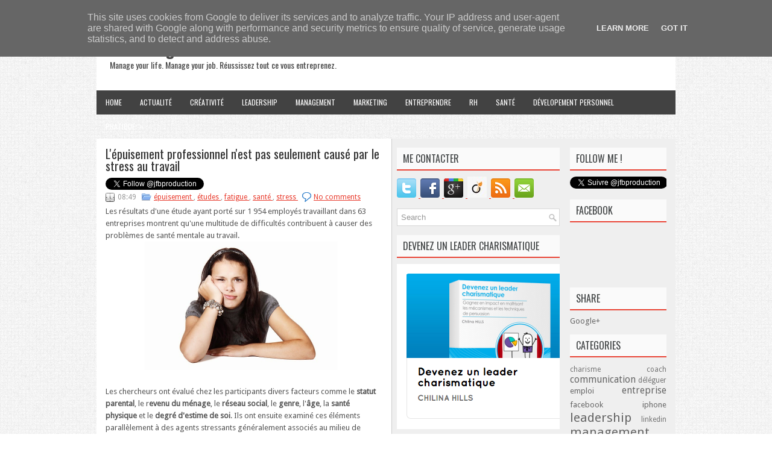

--- FILE ---
content_type: text/html; charset=UTF-8
request_url: http://www.livemanagement.fr/2015/01/lepuisement-professionnel-nest-pas.html
body_size: 41969
content:
<!DOCTYPE html>
<html dir='ltr' xmlns='http://www.w3.org/1999/xhtml' xmlns:b='http://www.google.com/2005/gml/b' xmlns:data='http://www.google.com/2005/gml/data' xmlns:expr='http://www.google.com/2005/gml/expr'>
<head>
<link href='https://www.blogger.com/static/v1/widgets/2944754296-widget_css_bundle.css' rel='stylesheet' type='text/css'/>
<link href='http://fonts.googleapis.com/css?family=Oswald' rel='stylesheet' type='text/css'/>
<link href='http://fonts.googleapis.com/css?family=Droid+Sans' rel='stylesheet' type='text/css'/>
<meta content='text/html; charset=UTF-8' http-equiv='Content-Type'/>
<meta content='blogger' name='generator'/>
<link href='http://www.livemanagement.fr/favicon.ico' rel='icon' type='image/x-icon'/>
<link href='http://www.livemanagement.fr/2015/01/lepuisement-professionnel-nest-pas.html' rel='canonical'/>
<link rel="alternate" type="application/atom+xml" title="Live Management - Atom" href="http://www.livemanagement.fr/feeds/posts/default" />
<link rel="alternate" type="application/rss+xml" title="Live Management - RSS" href="http://www.livemanagement.fr/feeds/posts/default?alt=rss" />
<link rel="service.post" type="application/atom+xml" title="Live Management - Atom" href="https://www.blogger.com/feeds/4332247850086248808/posts/default" />

<link rel="alternate" type="application/atom+xml" title="Live Management - Atom" href="http://www.livemanagement.fr/feeds/829621748994117331/comments/default" />
<!--Can't find substitution for tag [blog.ieCssRetrofitLinks]-->
<link href='https://blogger.googleusercontent.com/img/b/R29vZ2xl/AVvXsEjH46WJLD-1zVj8zwFhoOLHmaC6QCzU-STxZ69haomw-wb0RfxHecLqyf9NQjxzAylFb1NCbEBsqCSoICkx6U7cw48Qij-kBnSmGVWyBYLUTdt0jDUERLovo008qDkhhC7ueJWDvgIJvVs/s1600/ennuie+2.jpg' rel='image_src'/>
<meta content='http://www.livemanagement.fr/2015/01/lepuisement-professionnel-nest-pas.html' property='og:url'/>
<meta content='L&#39;épuisement professionnel n&#39;est pas seulement causé par le stress au travail' property='og:title'/>
<meta content=' Les résultats d&#39;une étude  ayant porté sur 1 954 employés travaillant dans 63 entreprises montrent qu&#39;une multitude de difficultés contribu...' property='og:description'/>
<meta content='https://blogger.googleusercontent.com/img/b/R29vZ2xl/AVvXsEjH46WJLD-1zVj8zwFhoOLHmaC6QCzU-STxZ69haomw-wb0RfxHecLqyf9NQjxzAylFb1NCbEBsqCSoICkx6U7cw48Qij-kBnSmGVWyBYLUTdt0jDUERLovo008qDkhhC7ueJWDvgIJvVs/w1200-h630-p-k-no-nu/ennuie+2.jpg' property='og:image'/>
<!-- Start www.bloggertipandtrick.net: Changing the Blogger Title Tag -->
<title>
L'épuisement professionnel n'est pas seulement causé par le stress au travail
        ~ 
        Live Management
</title>
<!-- End www.bloggertipandtrick.net: Changing the Blogger Title Tag -->
<link href='YOUR-FAVICON-URL' rel='shortcut icon' type='image/vnd.microsoft.icon'/>
<style id='page-skin-1' type='text/css'><!--
/*
-----------------------------------------------
Blogger Template Style
Name:   NewsEntry
Author: Lasantha Bandara
URL 1:  http://www.premiumbloggertemplates.com/
URL 2:  http://www.bloggertipandtrick.net/
Date:   September 2013
License:  This free Blogger template is licensed under the Creative Commons Attribution 3.0 License, which permits both personal and commercial use.
However, to satisfy the 'attribution' clause of the license, you are required to keep the footer links intact which provides due credit to its authors. For more specific details about the license, you may visit the URL below:
http://creativecommons.org/licenses/by/3.0/
----------------------------------------------- */
body#layout ul{list-style-type:none;list-style:none}
body#layout ul li{list-style-type:none;list-style:none}
body#layout #myGallery{display:none}
body#layout .featuredposts{display:none}
body#layout .fp-slider{display:none}
body#layout #navcontainer{display:none}
body#layout .menu-secondary-wrap{display:none}
body#layout .menu-secondary-container{display:none}
body#layout #skiplinks{display:none}
body#layout .feedtwitter{display:none}
body#layout #header-wrapper {margin-bottom:10px;min-height:110px;}
body#layout .social-profiles-widget h3 {display:none;}
/* Variable definitions
====================
<Variable name="bgcolor" description="Page Background Color"
type="color" default="#fff">
<Variable name="textcolor" description="Text Color"
type="color" default="#333">
<Variable name="linkcolor" description="Link Color"
type="color" default="#58a">
<Variable name="pagetitlecolor" description="Blog Title Color"
type="color" default="#666">
<Variable name="descriptioncolor" description="Blog Description Color"
type="color" default="#999">
<Variable name="titlecolor" description="Post Title Color"
type="color" default="#c60">
<Variable name="bordercolor" description="Border Color"
type="color" default="#ccc">
<Variable name="sidebarcolor" description="Sidebar Title Color"
type="color" default="#999">
<Variable name="sidebartextcolor" description="Sidebar Text Color"
type="color" default="#666">
<Variable name="visitedlinkcolor" description="Visited Link Color"
type="color" default="#999">
<Variable name="bodyfont" description="Text Font"
type="font" default="normal normal 100% Georgia, Serif">
<Variable name="headerfont" description="Sidebar Title Font"
type="font"
default="normal normal 78% 'Trebuchet MS',Trebuchet,Arial,Verdana,Sans-serif">
<Variable name="pagetitlefont" description="Blog Title Font"
type="font"
default="normal normal 200% Georgia, Serif">
<Variable name="descriptionfont" description="Blog Description Font"
type="font"
default="normal normal 78% 'Trebuchet MS', Trebuchet, Arial, Verdana, Sans-serif">
<Variable name="postfooterfont" description="Post Footer Font"
type="font"
default="normal normal 78% 'Trebuchet MS', Trebuchet, Arial, Verdana, Sans-serif">
<Variable name="startSide" description="Side where text starts in blog language"
type="automatic" default="left">
<Variable name="endSide" description="Side where text ends in blog language"
type="automatic" default="right">
*/
/* Use this with templates/template-twocol.html */
body{background: url('https://blogger.googleusercontent.com/img/b/R29vZ2xl/AVvXsEjguUkuRJpEvSJ0nRzQX6UrHO3Fl8a8oZITS6UhFOQzahFEjzZ5G9-LFJCK-bqZcb0nyvBt_7276XPtvF23jURVy1_xNTQdLiGi86KONNflM9fAi7_1yEKZaOXWWoz-QoKbtWmgjDZZHRpH/s1600/background.png');color:#555555;font-family: 'Droid Sans', Arial, Helvetica, Sans-serif;font-size: 13px;margin:0px;padding:0px;}
a:link,a:visited{color:#E93E30;text-decoration:underline;outline:none;}
a:hover{color:#C93204;text-decoration:none;outline:none;}
a img{border-width:0}
#body-wrapper{margin:0px;padding:0px;}
.section, .widget {margin:0px;padding:0px;}
/* Header-----------------------------------------------*/
#header-wrapper{width:960px;margin:0px auto 0px;height:60px;padding:20px 0px 20px 0px;overflow:hidden;background: #FFFFFF;}
#header-inner{background-position:center;margin-left:auto;margin-right:auto}
#header{margin:0;border:0 solid #cccccc;color:#666666;float:left;width:48%;overflow:hidden;}
#header h1{color:#424242;text-shadow:0px 1px 0px #fff;margin:0 5px 0;padding:0px 0px 0px 15px;font-family:&#39;Oswald&#39;,Arial,Helvetica,Sans-serif;font-weight:bold;font-size:26px;line-height:26px;}
#header .description{padding-left:22px;color:#424242;text-shadow:0px 1px 0px #fff;line-height:14px;font-size:14px;padding-top:0px;margin-top:5px;font-family:Arial,Helvetica,Sans-serif;}
#header h1 a,#header h1 a:visited{color:#424242;text-decoration:none}
#header h2{padding-left:5px;color:#424242;font:14px Arial,Helvetica,Sans-serif}
#header2{float:right;width:50%;margin-right:0px;padding-right:0px;overflow:hidden;}
#header2 .widget{padding:0px 15px 0px 0px;float:right}
.social-profiles-widget img{margin:0 4px 0 0}
.social-profiles-widget img:hover{opacity:0.8}
#top-social-profiles{padding-top:10px;padding-right:15px;height:32px;text-align:right}
#top-social-profiles img{margin:0 0 0 6px !important}
#top-social-profiles img:hover{opacity:0.8}
#top-social-profiles .widget-container{background:none;padding:0;border:0}
/* Outer-Wrapper----------------------------------------------- */
#outer-wrapper{width:960px;margin:15px auto 0px;padding:0px;text-align:left;}
#content-wrapper{padding:15px;background: #fff url('https://blogger.googleusercontent.com/img/b/R29vZ2xl/AVvXsEg2MVowzPobBombp14NZdpUyrJmfB9NNRrkcN3vAjiSy2qhGzBDHB0wq8c_sq1FdbHKD_j5fJiB-jlBXXzq2sXI4usMiOapdJ4dsNM_pRDITgLQq2MPpktW5M5ru8y4OS2nnliiKABqmvrU/s1600/main-bg.png') right top repeat-y;}
#main-wrapper{width:460px;margin:0px 23px 0px 0px;;padding:0px;float:left;word-wrap:break-word;overflow:hidden;}
#lsidebar-wrapper{width:270px;float:left;margin:0px 0px 0px 0px;padding:0px;word-wrap:break-word;overflow:hidden;}
#rsidebar-wrapper{width:160px;float:right;margin:0px 0px 0px 15px;padding:0px;word-wrap:break-word;overflow:hidden;}
/* Headings----------------------------------------------- */
h2{}
/* Posts-----------------------------------------------*/
h2.date-header{margin:1.5em 0 .5em;display:none;}
.wrapfullpost{}
.post{margin-bottom:15px;}
.post-title{color:#333333;margin:0 0 10px 0;padding:0;font-family:'Oswald', sans-serif;font-size:20px;line-height:20px;font-weight:normal;}
.post-title a,.post-title a:visited,.post-title strong{display:block;text-decoration:none;color:#333333;text-decoration:none;}
.post-title strong,.post-title a:hover{color:#E93E30;text-decoration:none;}
.post-body{margin:0px;padding:0px 10px 0px 0px;font-family:'Droid Sans', Arial, Helvetica, Sans-serif;font-size:13px;line-height: 20px;}
.post-footer{margin:5px 0;}
.comment-link{margin-left:.6em}
.post-body img{padding:6px;border:1px solid #eee;background:#ffffff;}
.postmeta-primary{color:#999;font-size:12px;line-height:18px;padding:0 0 5px;}
.postmeta-secondary{color:#999;font-size:12px;line-height:18px;padding:0 0 10px;}
.postmeta-primary span,.postmeta-secondary span{background-position:left center;background-repeat:no-repeat;padding:3px 0 3px 20px;}
.meta_date{background-image:url(https://blogger.googleusercontent.com/img/b/R29vZ2xl/AVvXsEjFgob3AuJIB9eoPgm5m_-XO87b7yAsbOUj-xi3GsJWB-LOB8Uuxda58o3CP_AUqOZEKDv94vaVaR_sU_rcqVBPKq0-NWiIFzUDn_m0Qzo-pe6I89Mwdn25UcUx02BvB0NMzL6X3S3oQ5Y/s1600/date.png);}
.meta_author{background-image:url(https://blogger.googleusercontent.com/img/b/R29vZ2xl/AVvXsEj5MIlWN02ZG551zNQbEWTOkr6GX8jfgG-tTTzCfSenJ3YyVW0hKlSMVXMkj0Wtm3IaDh05FqJZpcWBymIkmENi8u9Kk8Sh-MHsgVcVsJeZD_L24smuTbCsfy1RWz-m8NN9R9hA8fLpBJY/s1600/author.png);}
.meta_comments{background-image:url(https://blogger.googleusercontent.com/img/b/R29vZ2xl/AVvXsEiKv1kYkLXOj8Gd_xjX8WiD_p2Jp_iaH9SBQNYYdNXxBc_ufb6MVB5vSazTgWjiDnSfmJx6qfz8rfMgJo0MXWxQcGH-5p-kDXJU1wFrIPCL168-Sn5SuRufIIQ8GNIcGElBcHzJgUOZ6Ww/s1600/comments.png);}
.meta_edit{background-image:url(images/edit.png);}
.meta_categories{background-image:url(https://blogger.googleusercontent.com/img/b/R29vZ2xl/AVvXsEjxCm6SIZLQPGTFUUl2Fc_U6QMxe_QHk_lBFqPmahx7i_4BHxhALcM4_G2mpB21T8iEExj8RpRFFCHfd7WiR_gUyPsmBxf-SNitx8ISCeGL0hg15KTI4yg5UkFm4m4fMQPmx1kSXCPlHUE/s1600/category.png);}
.meta_tags{background-image:url(https://blogger.googleusercontent.com/img/b/R29vZ2xl/AVvXsEhmwBuhDGN0Mkpj2tSkBVd4tOChsX0sARWKPtItMSyKSFHcb8G94p1CCx2jOLq5O-sKnza4CCI2dt7jmLing03ylfAQGEZVNLxPZzjvMvs3qyCN0pSYs_dj3crNErz7t9Yg6bp8WTQQMrg/s1600/tags.png);}
.readmore{margin-bottom:5px;float:right;}
.readmore a{color:#E93E30;background:#F3F3F3;font-size:12px;line-height:12px;display:inline-block;text-decoration:none;text-transform:none;padding:8px 14px;}
.readmore a:hover{color:#fff;background:#E93E30;text-decoration:none;}
/* Sidebar Content----------------------------------------------- */
.sidebar{margin:0 0 10px 0;font-size:13px;color:#666666;}
.sidebar a{text-decoration:none;color:#666666;}
.sidebar a:hover{text-decoration:none;color:#E93D2F;}
.sidebar h2, h3.widgettitle{background:#FAFAFA;border-bottom:2px solid #E94335;color:#414445;font-size:16px;line-height:16px;font-family:Oswald, sans-serif;font-weight:400;text-decoration:none;text-transform:uppercase;margin:0 0 10px;padding:10px;}
.sidebar ul{list-style-type:none;list-style:none;margin:0px;padding:0px;}
.sidebar ul li{border-bottom:1px solid #CECECE;-webkit-box-shadow:0 1px 0 #fff;-moz-box-shadow:0 1px 0 #fff;box-shadow:0 1px 0 #fff;margin:0 0 8px;padding:0 0 9px;}
.sidebar .widget{margin:0 0 15px 0;padding:0;color:#666666;font-size:13px;}
.main .widget{margin:0 0 5px;padding:0 0 2px}
.main .Blog{border-bottom-width:0}
.widget-container{list-style-type:none;list-style:none;margin:0 0 15px 0;padding:0;color:#666666;font-size:13px;padding:0px;}
/* FOOTER ----------------------------------------------- */
#footer-container{}
#footer{margin-bottom:15px;}
#copyrights{color:#FFF;background:#424242;text-align:center;padding:20px 0;}
#copyrights a{color:#FFF;}
#copyrights a:hover{color:#FFF;text-decoration:none;}
#credits{color:#7D7D7D;text-align:center;font-size:11px;padding:10px 0 0;}
#credits a{color:#7D7D7D;text-decoration:none;}
#credits a:hover{text-decoration:none;color:#7D7D7D;}
#footer-widgets-container{}
#footer-widgets{background:#F0F0F0;border-top:1px solid #CCC;padding:20px 0 0;}
.footer-widget-box{width:225px;float:left;margin-left:12px;}
.footer-widget-box-last{}
#footer-widgets .widget-container{color:#666666;}
#footer-widgets .widget-container a{color:#666666;text-decoration:none}
#footer-widgets .widget-container a:hover{color:#E93D2F;text-decoration:none}
#footer-widgets h2{background:#FAFAFA;border-bottom:2px solid #E94335;color:#414445;font-size:16px;line-height:16px;font-family:Oswald, sans-serif;font-weight:400;text-decoration:none;text-transform:uppercase;margin:0 0 10px;padding:10px;}
#footer-widgets .widget ul{list-style-type:none;list-style:none;margin:0px;padding:0px;}
#footer-widgets .widget ul li{border-bottom:1px solid #CECECE;-webkit-box-shadow:0 1px 0 #fff;-moz-box-shadow:0 1px 0 #fff;box-shadow:0 1px 0 #fff;margin:0 0 8px;padding:0 0 9px;}
.footersec {}
.footersec .widget{margin-bottom:20px;}
.footersec ul{}
.footersec ul li{}
/* Search ----------------------------------------------- */
#search{border:1px solid #D8D8D8;background:#fff url(https://blogger.googleusercontent.com/img/b/R29vZ2xl/AVvXsEiSQYb8DJyZxFWjS8TmxrCBUm9i-vn-30AIOMMAcnBkNTT1lPjbveGVFBX21cYMzLqoynIvN0Jph61rU3n1Ot5XC-zakceQvIVcVyTwvcqfLMTlDSdB0iL46Wl3qhs8q3AaAF6cjC6GuLhe/s1600/search.png) 99% 50% no-repeat;text-align:left;padding:6px 24px 6px 6px;}
#search #s{background:none;color:#979797;border:0;width:100%;outline:none;margin:0;padding:0;}
#content-search{width:300px;padding:15px 0;}
/* Comments----------------------------------------------- */
#comments{margin-bottom:15px;padding:10px;}
#comments h4{font-size:16px;font-weight:bold;margin:1em 0;color:#222222;}
#comments-block3{padding:0;margin:0;float:left;overflow:hidden;position:relative;}
#comment-name-url{width:465px;float:left}
#comment-date{width:465px;float:left;margin-top:5px;font-size:10px;}
#comment-header{float:left;padding:5px 0 40px 10px;margin:5px 0px 15px 0px;position:relative;background-color:#fff;border:1px dashed #ddd;}
.avatar-image-container{background:url(https://blogger.googleusercontent.com/img/b/R29vZ2xl/AVvXsEiFq5n7fXFHJR16TKezWI7HknZeTlwK34GU6cCNoWOl8TBwiENwOAbEIzy_-Ish0Sz_UQ9XuKNhuXLKgrhtg1-LRLB04rfwdHgHF2Hi_sQ2nSk71VnYUHRQrm73Rzd6x4Af0hbtSKHTgiE1/s1600/comment-avatar.jpg);width:32px;height:32px;float:right;margin:5px 10px 5px 5px;border:1px solid #ddd;}
.avatar-image-container img{width:32px;height:32px;}
a.comments-autor-name{color:#000;font:normal bold 14px Arial,Tahoma,Verdana}
a.says{color:#000;font:normal 14px Arial,Tahoma,Verdana}
.says a:hover{text-decoration:none}
.deleted-comment{font-style:italic;color:gray}
#blog-pager-newer-link{float:left}
#blog-pager-older-link{float:right}
#blog-pager{text-align:center}
.feed-links{clear:both;line-height:2.5em}
/* Profile ----------------------------------------------- */
.profile-img{float:left;margin-top:0;margin-right:5px;margin-bottom:5px;margin-left:0;padding:4px;border:1px solid #cccccc}
.profile-data{margin:0;text-transform:uppercase;letter-spacing:.1em;font:normal normal 78% 'Trebuchet MS', Trebuchet, Arial, Verdana, Sans-serif;color:#999999;font-weight:bold;line-height:1.6em}
.profile-datablock{margin:.5em 0 .5em}
.profile-textblock{margin:0.5em 0;line-height:1.6em}
.avatar-image-container{background:url(https://blogger.googleusercontent.com/img/b/R29vZ2xl/AVvXsEiFq5n7fXFHJR16TKezWI7HknZeTlwK34GU6cCNoWOl8TBwiENwOAbEIzy_-Ish0Sz_UQ9XuKNhuXLKgrhtg1-LRLB04rfwdHgHF2Hi_sQ2nSk71VnYUHRQrm73Rzd6x4Af0hbtSKHTgiE1/s1600/comment-avatar.jpg);width:32px;height:32px;float:right;margin:5px 10px 5px 5px;border:1px solid #ddd;}
.avatar-image-container img{width:32px;height:32px;}
.profile-link{font:normal normal 78% 'Trebuchet MS', Trebuchet, Arial, Verdana, Sans-serif;text-transform:uppercase;letter-spacing:.1em}
#navbar-iframe{height:0;visibility:hidden;display:none;}

--></style>
<script src='https://ajax.googleapis.com/ajax/libs/jquery/1.10.2/jquery.min.js' type='text/javascript'></script>
<script type='text/javascript'>
      //<![CDATA[
      /*! jQuery Migrate v1.2.1 | (c) 2005, 2013 jQuery Foundation, Inc. and other contributors | jquery.org/license */
      jQuery.migrateMute===void 0&&(jQuery.migrateMute=!0),function(e,t,n){function r(n){var r=t.console;i[n]||(i[n]=!0,e.migrateWarnings.push(n),r&&r.warn&&!e.migrateMute&&(r.warn("JQMIGRATE: "+n),e.migrateTrace&&r.trace&&r.trace()))}function a(t,a,i,o){if(Object.defineProperty)try{return Object.defineProperty(t,a,{configurable:!0,enumerable:!0,get:function(){return r(o),i},set:function(e){r(o),i=e}}),n}catch(s){}e._definePropertyBroken=!0,t[a]=i}var i={};e.migrateWarnings=[],!e.migrateMute&&t.console&&t.console.log&&t.console.log("JQMIGRATE: Logging is active"),e.migrateTrace===n&&(e.migrateTrace=!0),e.migrateReset=function(){i={},e.migrateWarnings.length=0},"BackCompat"===document.compatMode&&r("jQuery is not compatible with Quirks Mode");var o=e("<input/>",{size:1}).attr("size")&&e.attrFn,s=e.attr,u=e.attrHooks.value&&e.attrHooks.value.get||function(){return null},c=e.attrHooks.value&&e.attrHooks.value.set||function(){return n},l=/^(?:input|button)$/i,d=/^[238]$/,p=/^(?:autofocus|autoplay|async|checked|controls|defer|disabled|hidden|loop|multiple|open|readonly|required|scoped|selected)$/i,f=/^(?:checked|selected)$/i;a(e,"attrFn",o||{},"jQuery.attrFn is deprecated"),e.attr=function(t,a,i,u){var c=a.toLowerCase(),g=t&&t.nodeType;return u&&(4>s.length&&r("jQuery.fn.attr( props, pass ) is deprecated"),t&&!d.test(g)&&(o?a in o:e.isFunction(e.fn[a])))?e(t)[a](i):("type"===a&&i!==n&&l.test(t.nodeName)&&t.parentNode&&r("Can't change the 'type' of an input or button in IE 6/7/8"),!e.attrHooks[c]&&p.test(c)&&(e.attrHooks[c]={get:function(t,r){var a,i=e.prop(t,r);return i===!0||"boolean"!=typeof i&&(a=t.getAttributeNode(r))&&a.nodeValue!==!1?r.toLowerCase():n},set:function(t,n,r){var a;return n===!1?e.removeAttr(t,r):(a=e.propFix[r]||r,a in t&&(t[a]=!0),t.setAttribute(r,r.toLowerCase())),r}},f.test(c)&&r("jQuery.fn.attr('"+c+"') may use property instead of attribute")),s.call(e,t,a,i))},e.attrHooks.value={get:function(e,t){var n=(e.nodeName||"").toLowerCase();return"button"===n?u.apply(this,arguments):("input"!==n&&"option"!==n&&r("jQuery.fn.attr('value') no longer gets properties"),t in e?e.value:null)},set:function(e,t){var a=(e.nodeName||"").toLowerCase();return"button"===a?c.apply(this,arguments):("input"!==a&&"option"!==a&&r("jQuery.fn.attr('value', val) no longer sets properties"),e.value=t,n)}};var g,h,v=e.fn.init,m=e.parseJSON,y=/^([^<]*)(<[\w\W]+>)([^>]*)$/;e.fn.init=function(t,n,a){var i;return t&&"string"==typeof t&&!e.isPlainObject(n)&&(i=y.exec(e.trim(t)))&&i[0]&&("<"!==t.charAt(0)&&r("$(html) HTML strings must start with '<' character"),i[3]&&r("$(html) HTML text after last tag is ignored"),"#"===i[0].charAt(0)&&(r("HTML string cannot start with a '#' character"),e.error("JQMIGRATE: Invalid selector string (XSS)")),n&&n.context&&(n=n.context),e.parseHTML)?v.call(this,e.parseHTML(i[2],n,!0),n,a):v.apply(this,arguments)},e.fn.init.prototype=e.fn,e.parseJSON=function(e){return e||null===e?m.apply(this,arguments):(r("jQuery.parseJSON requires a valid JSON string"),null)},e.uaMatch=function(e){e=e.toLowerCase();var t=/(chrome)[ \/]([\w.]+)/.exec(e)||/(webkit)[ \/]([\w.]+)/.exec(e)||/(opera)(?:.*version|)[ \/]([\w.]+)/.exec(e)||/(msie) ([\w.]+)/.exec(e)||0>e.indexOf("compatible")&&/(mozilla)(?:.*? rv:([\w.]+)|)/.exec(e)||[];return{browser:t[1]||"",version:t[2]||"0"}},e.browser||(g=e.uaMatch(navigator.userAgent),h={},g.browser&&(h[g.browser]=!0,h.version=g.version),h.chrome?h.webkit=!0:h.webkit&&(h.safari=!0),e.browser=h),a(e,"browser",e.browser,"jQuery.browser is deprecated"),e.sub=function(){function t(e,n){return new t.fn.init(e,n)}e.extend(!0,t,this),t.superclass=this,t.fn=t.prototype=this(),t.fn.constructor=t,t.sub=this.sub,t.fn.init=function(r,a){return a&&a instanceof e&&!(a instanceof t)&&(a=t(a)),e.fn.init.call(this,r,a,n)},t.fn.init.prototype=t.fn;var n=t(document);return r("jQuery.sub() is deprecated"),t},e.ajaxSetup({converters:{"text json":e.parseJSON}});var b=e.fn.data;e.fn.data=function(t){var a,i,o=this[0];return!o||"events"!==t||1!==arguments.length||(a=e.data(o,t),i=e._data(o,t),a!==n&&a!==i||i===n)?b.apply(this,arguments):(r("Use of jQuery.fn.data('events') is deprecated"),i)};var j=/\/(java|ecma)script/i,w=e.fn.andSelf||e.fn.addBack;e.fn.andSelf=function(){return r("jQuery.fn.andSelf() replaced by jQuery.fn.addBack()"),w.apply(this,arguments)},e.clean||(e.clean=function(t,a,i,o){a=a||document,a=!a.nodeType&&a[0]||a,a=a.ownerDocument||a,r("jQuery.clean() is deprecated");var s,u,c,l,d=[];if(e.merge(d,e.buildFragment(t,a).childNodes),i)for(c=function(e){return!e.type||j.test(e.type)?o?o.push(e.parentNode?e.parentNode.removeChild(e):e):i.appendChild(e):n},s=0;null!=(u=d[s]);s++)e.nodeName(u,"script")&&c(u)||(i.appendChild(u),u.getElementsByTagName!==n&&(l=e.grep(e.merge([],u.getElementsByTagName("script")),c),d.splice.apply(d,[s+1,0].concat(l)),s+=l.length));return d});var Q=e.event.add,x=e.event.remove,k=e.event.trigger,N=e.fn.toggle,T=e.fn.live,M=e.fn.die,S="ajaxStart|ajaxStop|ajaxSend|ajaxComplete|ajaxError|ajaxSuccess",C=RegExp("\\b(?:"+S+")\\b"),H=/(?:^|\s)hover(\.\S+|)\b/,A=function(t){return"string"!=typeof t||e.event.special.hover?t:(H.test(t)&&r("'hover' pseudo-event is deprecated, use 'mouseenter mouseleave'"),t&&t.replace(H,"mouseenter$1 mouseleave$1"))};e.event.props&&"attrChange"!==e.event.props[0]&&e.event.props.unshift("attrChange","attrName","relatedNode","srcElement"),e.event.dispatch&&a(e.event,"handle",e.event.dispatch,"jQuery.event.handle is undocumented and deprecated"),e.event.add=function(e,t,n,a,i){e!==document&&C.test(t)&&r("AJAX events should be attached to document: "+t),Q.call(this,e,A(t||""),n,a,i)},e.event.remove=function(e,t,n,r,a){x.call(this,e,A(t)||"",n,r,a)},e.fn.error=function(){var e=Array.prototype.slice.call(arguments,0);return r("jQuery.fn.error() is deprecated"),e.splice(0,0,"error"),arguments.length?this.bind.apply(this,e):(this.triggerHandler.apply(this,e),this)},e.fn.toggle=function(t,n){if(!e.isFunction(t)||!e.isFunction(n))return N.apply(this,arguments);r("jQuery.fn.toggle(handler, handler...) is deprecated");var a=arguments,i=t.guid||e.guid++,o=0,s=function(n){var r=(e._data(this,"lastToggle"+t.guid)||0)%o;return e._data(this,"lastToggle"+t.guid,r+1),n.preventDefault(),a[r].apply(this,arguments)||!1};for(s.guid=i;a.length>o;)a[o++].guid=i;return this.click(s)},e.fn.live=function(t,n,a){return r("jQuery.fn.live() is deprecated"),T?T.apply(this,arguments):(e(this.context).on(t,this.selector,n,a),this)},e.fn.die=function(t,n){return r("jQuery.fn.die() is deprecated"),M?M.apply(this,arguments):(e(this.context).off(t,this.selector||"**",n),this)},e.event.trigger=function(e,t,n,a){return n||C.test(e)||r("Global events are undocumented and deprecated"),k.call(this,e,t,n||document,a)},e.each(S.split("|"),function(t,n){e.event.special[n]={setup:function(){var t=this;return t!==document&&(e.event.add(document,n+"."+e.guid,function(){e.event.trigger(n,null,t,!0)}),e._data(this,n,e.guid++)),!1},teardown:function(){return this!==document&&e.event.remove(document,n+"."+e._data(this,n)),!1}}})}(jQuery,window);
      //]]>
    </script>
<script type='text/javascript'>
      //<![CDATA[
      (function($){
        /* hoverIntent by Brian Cherne */
        $.fn.hoverIntent = function(f,g) {
          // default configuration options
          var cfg = {
            sensitivity: 7,
            interval: 100,
            timeout: 0
          };
          // override configuration options with user supplied object
          cfg = $.extend(cfg, g ? { over: f, out: g } : f );
          // instantiate variables
          // cX, cY = current X and Y position of mouse, updated by mousemove event
          // pX, pY = previous X and Y position of mouse, set by mouseover and polling interval
          var cX, cY, pX, pY;
          // A private function for getting mouse position
          var track = function(ev) {
            cX = ev.pageX;
            cY = ev.pageY;
          };
          // A private function for comparing current and previous mouse position
          var compare = function(ev,ob) {
            ob.hoverIntent_t = clearTimeout(ob.hoverIntent_t);
            // compare mouse positions to see if they've crossed the threshold
            if ( ( Math.abs(pX-cX) + Math.abs(pY-cY) ) < cfg.sensitivity ) {
              $(ob).unbind("mousemove",track);
              // set hoverIntent state to true (so mouseOut can be called)
              ob.hoverIntent_s = 1;
              return cfg.over.apply(ob,[ev]);
            } else {
              // set previous coordinates for next time
              pX = cX; pY = cY;
              // use self-calling timeout, guarantees intervals are spaced out properly (avoids JavaScript timer bugs)
              ob.hoverIntent_t = setTimeout( function(){compare(ev, ob);} , cfg.interval );
            }
          };
          // A private function for delaying the mouseOut function
          var delay = function(ev,ob) {
            ob.hoverIntent_t = clearTimeout(ob.hoverIntent_t);
            ob.hoverIntent_s = 0;
            return cfg.out.apply(ob,[ev]);
          };
          // A private function for handling mouse 'hovering'
          var handleHover = function(e) {
            // next three lines copied from jQuery.hover, ignore children onMouseOver/onMouseOut
            var p = (e.type == "mouseover" ? e.fromElement : e.toElement) || e.relatedTarget;
            while ( p && p != this ) { try { p = p.parentNode; } catch(e) { p = this; } }
            if ( p == this ) { return false; }
            // copy objects to be passed into t (required for event object to be passed in IE)
            var ev = jQuery.extend({},e);
            var ob = this;
            // cancel hoverIntent timer if it exists
            if (ob.hoverIntent_t) { ob.hoverIntent_t = clearTimeout(ob.hoverIntent_t); }
            // else e.type == "onmouseover"
            if (e.type == "mouseover") {
              // set "previous" X and Y position based on initial entry point
              pX = ev.pageX; pY = ev.pageY;
              // update "current" X and Y position based on mousemove
              $(ob).bind("mousemove",track);
              // start polling interval (self-calling timeout) to compare mouse coordinates over time
              if (ob.hoverIntent_s != 1) { ob.hoverIntent_t = setTimeout( function(){compare(ev,ob);} , cfg.interval );}
              // else e.type == "onmouseout"
            } else {
              // unbind expensive mousemove event
              $(ob).unbind("mousemove",track);
              // if hoverIntent state is true, then call the mouseOut function after the specified delay
              if (ob.hoverIntent_s == 1) { ob.hoverIntent_t = setTimeout( function(){delay(ev,ob);} , cfg.timeout );}
            }
          };
          // bind the function to the two event listeners
          return this.mouseover(handleHover).mouseout(handleHover);
        };
      })(jQuery);
      //]]>
    </script>
<script type='text/javascript'>
      //<![CDATA[
      /*
 * Superfish v1.4.8 - jQuery menu widget
 * Copyright (c) 2008 Joel Birch
 *
 * Dual licensed under the MIT and GPL licenses:
 * 	http://www.opensource.org/licenses/mit-license.php
 * 	http://www.gnu.org/licenses/gpl.html
 *
 * CHANGELOG: http://users.tpg.com.au/j_birch/plugins/superfish/changelog.txt
 */
      ;(function($){
        $.fn.superfish = function(op){
          var sf = $.fn.superfish,
              c = sf.c,
              $arrow = $(['<span class="',c.arrowClass,'"> &#187;</span>'].join('')),
              over = function(){
                var $$ = $(this), menu = getMenu($$);
                clearTimeout(menu.sfTimer);
                $$.showSuperfishUl().siblings().hideSuperfishUl();
              },
              out = function(){
                var $$ = $(this), menu = getMenu($$), o = sf.op;
                clearTimeout(menu.sfTimer);
                menu.sfTimer=setTimeout(function(){
                  o.retainPath=($.inArray($$[0],o.$path)>-1);
                  $$.hideSuperfishUl();
                  if (o.$path.length && $$.parents(['li.',o.hoverClass].join('')).length<1){over.call(o.$path);}
                },o.delay);	
              },
              getMenu = function($menu){
                var menu = $menu.parents(['ul.',c.menuClass,':first'].join(''))[0];
                sf.op = sf.o[menu.serial];
                return menu;
              },
              addArrow = function($a){ $a.addClass(c.anchorClass).append($arrow.clone()); };
          return this.each(function() {
            var s = this.serial = sf.o.length;
            var o = $.extend({},sf.defaults,op);
            o.$path = $('li.'+o.pathClass,this).slice(0,o.pathLevels).each(function(){
              $(this).addClass([o.hoverClass,c.bcClass].join(' '))
              .filter('li:has(ul)').removeClass(o.pathClass);
            });
            sf.o[s] = sf.op = o;
            $('li:has(ul)',this)[($.fn.hoverIntent && !o.disableHI) ? 'hoverIntent' : 'hover'](over,out).each(function() {
              if (o.autoArrows) addArrow( $('>a:first-child',this) );
            })
            .not('.'+c.bcClass)
            .hideSuperfishUl();
            var $a = $('a',this);
            $a.each(function(i){
              var $li = $a.eq(i).parents('li');
              $a.eq(i).focus(function(){over.call($li);}).blur(function(){out.call($li);});
            });
            o.onInit.call(this);
          }).each(function() {
            var menuClasses = [c.menuClass];
            if (sf.op.dropShadows  && !($.browser.msie && $.browser.version < 7)) menuClasses.push(c.shadowClass);
            $(this).addClass(menuClasses.join(' '));
          });
        };
        var sf = $.fn.superfish;
        sf.o = [];
        sf.op = {};
        sf.IE7fix = function(){
          var o = sf.op;
          if ($.browser.msie && $.browser.version > 6 && o.dropShadows && o.animation.opacity!=undefined)
            this.toggleClass(sf.c.shadowClass+'-off');
        };
        sf.c = {
          bcClass     : 'sf-breadcrumb',
          menuClass   : 'sf-js-enabled',
          anchorClass : 'sf-with-ul',
          arrowClass  : 'sf-sub-indicator',
          shadowClass : 'sf-shadow'
        };
        sf.defaults = {
          hoverClass	: 'sfHover',
          pathClass	: 'overideThisToUse',
          pathLevels	: 1,
          delay		: 800,
          animation	: {opacity:'show'},
          speed		: 'normal',
          autoArrows	: true,
          dropShadows : true,
          disableHI	: false,		// true disables hoverIntent detection
          onInit		: function(){}, // callback functions
          onBeforeShow: function(){},
          onShow		: function(){},
          onHide		: function(){}
        };
        $.fn.extend({
          hideSuperfishUl : function(){
            var o = sf.op,
                not = (o.retainPath===true) ? o.$path : '';
            o.retainPath = false;
            var $ul = $(['li.',o.hoverClass].join(''),this).add(this).not(not).removeClass(o.hoverClass)
            .find('>ul').hide().css('visibility','hidden');
            o.onHide.call($ul);
            return this;
          },
          showSuperfishUl : function(){
            var o = sf.op,
                sh = sf.c.shadowClass+'-off',
                $ul = this.addClass(o.hoverClass)
            .find('>ul:hidden').css('visibility','visible');
            sf.IE7fix.call($ul);
            o.onBeforeShow.call($ul);
            $ul.animate(o.animation,o.speed,function(){ sf.IE7fix.call($ul); o.onShow.call($ul); });
            return this;
          }
        });
      })(jQuery);
      //]]>
    </script>
<script type='text/javascript'>
      //<![CDATA[
      /*
 * jQuery Cycle Plugin (with Transition Definitions)
 * Examples and documentation at: http://jquery.malsup.com/cycle/
 * Copyright (c) 2007-2010 M. Alsup
 * Version: 2.88 (08-JUN-2010)
 * Dual licensed under the MIT and GPL licenses.
 * http://jquery.malsup.com/license.html
 * Requires: jQuery v1.2.6 or later
 */
      (function($){var ver="2.88";if($.support==undefined){$.support={opacity:!($.browser.msie)};}function debug(s){if($.fn.cycle.debug){log(s);}}function log(){if(window.console&&window.console.log){window.console.log("[cycle] "+Array.prototype.join.call(arguments," "));}}$.fn.cycle=function(options,arg2){var o={s:this.selector,c:this.context};if(this.length===0&&options!="stop"){if(!$.isReady&&o.s){log("DOM not ready, queuing slideshow");$(function(){$(o.s,o.c).cycle(options,arg2);});return this;}log("terminating; zero elements found by selector"+($.isReady?"":" (DOM not ready)"));return this;}return this.each(function(){var opts=handleArguments(this,options,arg2);if(opts===false){return;}opts.updateActivePagerLink=opts.updateActivePagerLink||$.fn.cycle.updateActivePagerLink;if(this.cycleTimeout){clearTimeout(this.cycleTimeout);}this.cycleTimeout=this.cyclePause=0;var $cont=$(this);var $slides=opts.slideExpr?$(opts.slideExpr,this):$cont.children();var els=$slides.get();if(els.length<2){log("terminating; too few slides: "+els.length);return;}var opts2=buildOptions($cont,$slides,els,opts,o);if(opts2===false){return;}var startTime=opts2.continuous?10:getTimeout(els[opts2.currSlide],els[opts2.nextSlide],opts2,!opts2.rev);if(startTime){startTime+=(opts2.delay||0);if(startTime<10){startTime=10;}debug("first timeout: "+startTime);this.cycleTimeout=setTimeout(function(){go(els,opts2,0,(!opts2.rev&&!opts.backwards));},startTime);}});};function handleArguments(cont,options,arg2){if(cont.cycleStop==undefined){cont.cycleStop=0;}if(options===undefined||options===null){options={};}if(options.constructor==String){switch(options){case"destroy":case"stop":var opts=$(cont).data("cycle.opts");if(!opts){return false;}cont.cycleStop++;if(cont.cycleTimeout){clearTimeout(cont.cycleTimeout);}cont.cycleTimeout=0;$(cont).removeData("cycle.opts");if(options=="destroy"){destroy(opts);}return false;case"toggle":cont.cyclePause=(cont.cyclePause===1)?0:1;checkInstantResume(cont.cyclePause,arg2,cont);return false;case"pause":cont.cyclePause=1;return false;case"resume":cont.cyclePause=0;checkInstantResume(false,arg2,cont);return false;case"prev":case"next":var opts=$(cont).data("cycle.opts");if(!opts){log('options not found, "prev/next" ignored');return false;}$.fn.cycle[options](opts);return false;default:options={fx:options};}return options;}else{if(options.constructor==Number){var num=options;options=$(cont).data("cycle.opts");if(!options){log("options not found, can not advance slide");return false;}if(num<0||num>=options.elements.length){log("invalid slide index: "+num);return false;}options.nextSlide=num;if(cont.cycleTimeout){clearTimeout(cont.cycleTimeout);cont.cycleTimeout=0;}if(typeof arg2=="string"){options.oneTimeFx=arg2;}go(options.elements,options,1,num>=options.currSlide);return false;}}return options;function checkInstantResume(isPaused,arg2,cont){if(!isPaused&&arg2===true){var options=$(cont).data("cycle.opts");if(!options){log("options not found, can not resume");return false;}if(cont.cycleTimeout){clearTimeout(cont.cycleTimeout);cont.cycleTimeout=0;}go(options.elements,options,1,(!opts.rev&&!opts.backwards));}}}function removeFilter(el,opts){if(!$.support.opacity&&opts.cleartype&&el.style.filter){try{el.style.removeAttribute("filter");}catch(smother){}}}function destroy(opts){if(opts.next){$(opts.next).unbind(opts.prevNextEvent);}if(opts.prev){$(opts.prev).unbind(opts.prevNextEvent);}if(opts.pager||opts.pagerAnchorBuilder){$.each(opts.pagerAnchors||[],function(){this.unbind().remove();});}opts.pagerAnchors=null;if(opts.destroy){opts.destroy(opts);}}function buildOptions($cont,$slides,els,options,o){var opts=$.extend({},$.fn.cycle.defaults,options||{},$.metadata?$cont.metadata():$.meta?$cont.data():{});if(opts.autostop){opts.countdown=opts.autostopCount||els.length;}var cont=$cont[0];$cont.data("cycle.opts",opts);opts.$cont=$cont;opts.stopCount=cont.cycleStop;opts.elements=els;opts.before=opts.before?[opts.before]:[];opts.after=opts.after?[opts.after]:[];opts.after.unshift(function(){opts.busy=0;});if(!$.support.opacity&&opts.cleartype){opts.after.push(function(){removeFilter(this,opts);});}if(opts.continuous){opts.after.push(function(){go(els,opts,0,(!opts.rev&&!opts.backwards));});}saveOriginalOpts(opts);if(!$.support.opacity&&opts.cleartype&&!opts.cleartypeNoBg){clearTypeFix($slides);}if($cont.css("position")=="static"){$cont.css("position","relative");}if(opts.width){$cont.width(opts.width);}if(opts.height&&opts.height!="auto"){$cont.height(opts.height);}if(opts.startingSlide){opts.startingSlide=parseInt(opts.startingSlide);}else{if(opts.backwards){opts.startingSlide=els.length-1;}}if(opts.random){opts.randomMap=[];for(var i=0;i<els.length;i++){opts.randomMap.push(i);}opts.randomMap.sort(function(a,b){return Math.random()-0.5;});opts.randomIndex=1;opts.startingSlide=opts.randomMap[1];}else{if(opts.startingSlide>=els.length){opts.startingSlide=0;}}opts.currSlide=opts.startingSlide||0;var first=opts.startingSlide;$slides.css({position:"absolute",top:0,left:0}).hide().each(function(i){var z;if(opts.backwards){z=first?i<=first?els.length+(i-first):first-i:els.length-i;}else{z=first?i>=first?els.length-(i-first):first-i:els.length-i;}$(this).css("z-index",z);});$(els[first]).css("opacity",1).show();removeFilter(els[first],opts);if(opts.fit&&opts.width){$slides.width(opts.width);}if(opts.fit&&opts.height&&opts.height!="auto"){$slides.height(opts.height);}var reshape=opts.containerResize&&!$cont.innerHeight();if(reshape){var maxw=0,maxh=0;for(var j=0;j<els.length;j++){var $e=$(els[j]),e=$e[0],w=$e.outerWidth(),h=$e.outerHeight();if(!w){w=e.offsetWidth||e.width||$e.attr("width");}if(!h){h=e.offsetHeight||e.height||$e.attr("height");}maxw=w>maxw?w:maxw;maxh=h>maxh?h:maxh;}if(maxw>0&&maxh>0){$cont.css({width:maxw+"px",height:maxh+"px"});}}if(opts.pause){$cont.hover(function(){this.cyclePause++;},function(){this.cyclePause--;});}if(supportMultiTransitions(opts)===false){return false;}var requeue=false;options.requeueAttempts=options.requeueAttempts||0;$slides.each(function(){var $el=$(this);this.cycleH=(opts.fit&&opts.height)?opts.height:($el.height()||this.offsetHeight||this.height||$el.attr("height")||0);this.cycleW=(opts.fit&&opts.width)?opts.width:($el.width()||this.offsetWidth||this.width||$el.attr("width")||0);if($el.is("img")){var loadingIE=($.browser.msie&&this.cycleW==28&&this.cycleH==30&&!this.complete);var loadingFF=($.browser.mozilla&&this.cycleW==34&&this.cycleH==19&&!this.complete);var loadingOp=($.browser.opera&&((this.cycleW==42&&this.cycleH==19)||(this.cycleW==37&&this.cycleH==17))&&!this.complete);var loadingOther=(this.cycleH==0&&this.cycleW==0&&!this.complete);if(loadingIE||loadingFF||loadingOp||loadingOther){if(o.s&&opts.requeueOnImageNotLoaded&&++options.requeueAttempts<100){log(options.requeueAttempts," - img slide not loaded, requeuing slideshow: ",this.src,this.cycleW,this.cycleH);setTimeout(function(){$(o.s,o.c).cycle(options);},opts.requeueTimeout);requeue=true;return false;}else{log("could not determine size of image: "+this.src,this.cycleW,this.cycleH);}}}return true;});if(requeue){return false;}opts.cssBefore=opts.cssBefore||{};opts.animIn=opts.animIn||{};opts.animOut=opts.animOut||{};$slides.not(":eq("+first+")").css(opts.cssBefore);if(opts.cssFirst){$($slides[first]).css(opts.cssFirst);}if(opts.timeout){opts.timeout=parseInt(opts.timeout);if(opts.speed.constructor==String){opts.speed=$.fx.speeds[opts.speed]||parseInt(opts.speed);}if(!opts.sync){opts.speed=opts.speed/2;}var buffer=opts.fx=="shuffle"?500:250;while((opts.timeout-opts.speed)<buffer){opts.timeout+=opts.speed;}}if(opts.easing){opts.easeIn=opts.easeOut=opts.easing;}if(!opts.speedIn){opts.speedIn=opts.speed;}if(!opts.speedOut){opts.speedOut=opts.speed;}opts.slideCount=els.length;opts.currSlide=opts.lastSlide=first;if(opts.random){if(++opts.randomIndex==els.length){opts.randomIndex=0;}opts.nextSlide=opts.randomMap[opts.randomIndex];}else{if(opts.backwards){opts.nextSlide=opts.startingSlide==0?(els.length-1):opts.startingSlide-1;}else{opts.nextSlide=opts.startingSlide>=(els.length-1)?0:opts.startingSlide+1;}}if(!opts.multiFx){var init=$.fn.cycle.transitions[opts.fx];if($.isFunction(init)){init($cont,$slides,opts);}else{if(opts.fx!="custom"&&!opts.multiFx){log("unknown transition: "+opts.fx,"; slideshow terminating");return false;}}}var e0=$slides[first];if(opts.before.length){opts.before[0].apply(e0,[e0,e0,opts,true]);}if(opts.after.length>1){opts.after[1].apply(e0,[e0,e0,opts,true]);}if(opts.next){$(opts.next).bind(opts.prevNextEvent,function(){return advance(opts,opts.rev?-1:1);});}if(opts.prev){$(opts.prev).bind(opts.prevNextEvent,function(){return advance(opts,opts.rev?1:-1);});}if(opts.pager||opts.pagerAnchorBuilder){buildPager(els,opts);}exposeAddSlide(opts,els);return opts;}function saveOriginalOpts(opts){opts.original={before:[],after:[]};opts.original.cssBefore=$.extend({},opts.cssBefore);opts.original.cssAfter=$.extend({},opts.cssAfter);opts.original.animIn=$.extend({},opts.animIn);opts.original.animOut=$.extend({},opts.animOut);$.each(opts.before,function(){opts.original.before.push(this);});$.each(opts.after,function(){opts.original.after.push(this);});}function supportMultiTransitions(opts){var i,tx,txs=$.fn.cycle.transitions;if(opts.fx.indexOf(",")>0){opts.multiFx=true;opts.fxs=opts.fx.replace(/\s*/g,"").split(",");for(i=0;i<opts.fxs.length;i++){var fx=opts.fxs[i];tx=txs[fx];if(!tx||!txs.hasOwnProperty(fx)||!$.isFunction(tx)){log("discarding unknown transition: ",fx);opts.fxs.splice(i,1);i--;}}if(!opts.fxs.length){log("No valid transitions named; slideshow terminating.");return false;}}else{if(opts.fx=="all"){opts.multiFx=true;opts.fxs=[];for(p in txs){tx=txs[p];if(txs.hasOwnProperty(p)&&$.isFunction(tx)){opts.fxs.push(p);}}}}if(opts.multiFx&&opts.randomizeEffects){var r1=Math.floor(Math.random()*20)+30;for(i=0;i<r1;i++){var r2=Math.floor(Math.random()*opts.fxs.length);opts.fxs.push(opts.fxs.splice(r2,1)[0]);}debug("randomized fx sequence: ",opts.fxs);}return true;}function exposeAddSlide(opts,els){opts.addSlide=function(newSlide,prepend){var $s=$(newSlide),s=$s[0];if(!opts.autostopCount){opts.countdown++;}els[prepend?"unshift":"push"](s);if(opts.els){opts.els[prepend?"unshift":"push"](s);}opts.slideCount=els.length;$s.css("position","absolute");$s[prepend?"prependTo":"appendTo"](opts.$cont);if(prepend){opts.currSlide++;opts.nextSlide++;}if(!$.support.opacity&&opts.cleartype&&!opts.cleartypeNoBg){clearTypeFix($s);}if(opts.fit&&opts.width){$s.width(opts.width);}if(opts.fit&&opts.height&&opts.height!="auto"){$slides.height(opts.height);}s.cycleH=(opts.fit&&opts.height)?opts.height:$s.height();s.cycleW=(opts.fit&&opts.width)?opts.width:$s.width();$s.css(opts.cssBefore);if(opts.pager||opts.pagerAnchorBuilder){$.fn.cycle.createPagerAnchor(els.length-1,s,$(opts.pager),els,opts);}if($.isFunction(opts.onAddSlide)){opts.onAddSlide($s);}else{$s.hide();}};}$.fn.cycle.resetState=function(opts,fx){fx=fx||opts.fx;opts.before=[];opts.after=[];opts.cssBefore=$.extend({},opts.original.cssBefore);opts.cssAfter=$.extend({},opts.original.cssAfter);opts.animIn=$.extend({},opts.original.animIn);opts.animOut=$.extend({},opts.original.animOut);opts.fxFn=null;$.each(opts.original.before,function(){opts.before.push(this);});$.each(opts.original.after,function(){opts.after.push(this);});var init=$.fn.cycle.transitions[fx];if($.isFunction(init)){init(opts.$cont,$(opts.elements),opts);}};function go(els,opts,manual,fwd){if(manual&&opts.busy&&opts.manualTrump){debug("manualTrump in go(), stopping active transition");$(els).stop(true,true);opts.busy=false;}if(opts.busy){debug("transition active, ignoring new tx request");return;}var p=opts.$cont[0],curr=els[opts.currSlide],next=els[opts.nextSlide];if(p.cycleStop!=opts.stopCount||p.cycleTimeout===0&&!manual){return;}if(!manual&&!p.cyclePause&&!opts.bounce&&((opts.autostop&&(--opts.countdown<=0))||(opts.nowrap&&!opts.random&&opts.nextSlide<opts.currSlide))){if(opts.end){opts.end(opts);}return;}var changed=false;if((manual||!p.cyclePause)&&(opts.nextSlide!=opts.currSlide)){changed=true;var fx=opts.fx;curr.cycleH=curr.cycleH||$(curr).height();curr.cycleW=curr.cycleW||$(curr).width();next.cycleH=next.cycleH||$(next).height();next.cycleW=next.cycleW||$(next).width();if(opts.multiFx){if(opts.lastFx==undefined||++opts.lastFx>=opts.fxs.length){opts.lastFx=0;}fx=opts.fxs[opts.lastFx];opts.currFx=fx;}if(opts.oneTimeFx){fx=opts.oneTimeFx;opts.oneTimeFx=null;}$.fn.cycle.resetState(opts,fx);if(opts.before.length){$.each(opts.before,function(i,o){if(p.cycleStop!=opts.stopCount){return;}o.apply(next,[curr,next,opts,fwd]);});}var after=function(){$.each(opts.after,function(i,o){if(p.cycleStop!=opts.stopCount){return;}o.apply(next,[curr,next,opts,fwd]);});};debug("tx firing; currSlide: "+opts.currSlide+"; nextSlide: "+opts.nextSlide);opts.busy=1;if(opts.fxFn){opts.fxFn(curr,next,opts,after,fwd,manual&&opts.fastOnEvent);}else{if($.isFunction($.fn.cycle[opts.fx])){$.fn.cycle[opts.fx](curr,next,opts,after,fwd,manual&&opts.fastOnEvent);}else{$.fn.cycle.custom(curr,next,opts,after,fwd,manual&&opts.fastOnEvent);}}}if(changed||opts.nextSlide==opts.currSlide){opts.lastSlide=opts.currSlide;if(opts.random){opts.currSlide=opts.nextSlide;if(++opts.randomIndex==els.length){opts.randomIndex=0;}opts.nextSlide=opts.randomMap[opts.randomIndex];if(opts.nextSlide==opts.currSlide){opts.nextSlide=(opts.currSlide==opts.slideCount-1)?0:opts.currSlide+1;}}else{if(opts.backwards){var roll=(opts.nextSlide-1)<0;if(roll&&opts.bounce){opts.backwards=!opts.backwards;opts.nextSlide=1;opts.currSlide=0;}else{opts.nextSlide=roll?(els.length-1):opts.nextSlide-1;opts.currSlide=roll?0:opts.nextSlide+1;}}else{var roll=(opts.nextSlide+1)==els.length;if(roll&&opts.bounce){opts.backwards=!opts.backwards;opts.nextSlide=els.length-2;opts.currSlide=els.length-1;}else{opts.nextSlide=roll?0:opts.nextSlide+1;opts.currSlide=roll?els.length-1:opts.nextSlide-1;}}}}if(changed&&opts.pager){opts.updateActivePagerLink(opts.pager,opts.currSlide,opts.activePagerClass);}var ms=0;if(opts.timeout&&!opts.continuous){ms=getTimeout(els[opts.currSlide],els[opts.nextSlide],opts,fwd);}else{if(opts.continuous&&p.cyclePause){ms=10;}}if(ms>0){p.cycleTimeout=setTimeout(function(){go(els,opts,0,(!opts.rev&&!opts.backwards));},ms);}}$.fn.cycle.updateActivePagerLink=function(pager,currSlide,clsName){$(pager).each(function(){$(this).children().removeClass(clsName).eq(currSlide).addClass(clsName);});};function getTimeout(curr,next,opts,fwd){if(opts.timeoutFn){var t=opts.timeoutFn.call(curr,curr,next,opts,fwd);while((t-opts.speed)<250){t+=opts.speed;}debug("calculated timeout: "+t+"; speed: "+opts.speed);if(t!==false){return t;}}return opts.timeout;}$.fn.cycle.next=function(opts){advance(opts,opts.rev?-1:1);};$.fn.cycle.prev=function(opts){advance(opts,opts.rev?1:-1);};function advance(opts,val){var els=opts.elements;var p=opts.$cont[0],timeout=p.cycleTimeout;if(timeout){clearTimeout(timeout);p.cycleTimeout=0;}if(opts.random&&val<0){opts.randomIndex--;if(--opts.randomIndex==-2){opts.randomIndex=els.length-2;}else{if(opts.randomIndex==-1){opts.randomIndex=els.length-1;}}opts.nextSlide=opts.randomMap[opts.randomIndex];}else{if(opts.random){opts.nextSlide=opts.randomMap[opts.randomIndex];}else{opts.nextSlide=opts.currSlide+val;if(opts.nextSlide<0){if(opts.nowrap){return false;}opts.nextSlide=els.length-1;}else{if(opts.nextSlide>=els.length){if(opts.nowrap){return false;}opts.nextSlide=0;}}}}var cb=opts.onPrevNextEvent||opts.prevNextClick;if($.isFunction(cb)){cb(val>0,opts.nextSlide,els[opts.nextSlide]);}go(els,opts,1,val>=0);return false;}function buildPager(els,opts){var $p=$(opts.pager);$.each(els,function(i,o){$.fn.cycle.createPagerAnchor(i,o,$p,els,opts);});opts.updateActivePagerLink(opts.pager,opts.startingSlide,opts.activePagerClass);}$.fn.cycle.createPagerAnchor=function(i,el,$p,els,opts){var a;if($.isFunction(opts.pagerAnchorBuilder)){a=opts.pagerAnchorBuilder(i,el);debug("pagerAnchorBuilder("+i+", el) returned: "+a);}else{a='<a href="#">'+(i+1)+"</a>";}if(!a){return;}var $a=$(a);if($a.parents("body").length===0){var arr=[];if($p.length>1){$p.each(function(){var $clone=$a.clone(true);$(this).append($clone);arr.push($clone[0]);});$a=$(arr);}else{$a.appendTo($p);}}opts.pagerAnchors=opts.pagerAnchors||[];opts.pagerAnchors.push($a);$a.bind(opts.pagerEvent,function(e){e.preventDefault();opts.nextSlide=i;var p=opts.$cont[0],timeout=p.cycleTimeout;if(timeout){clearTimeout(timeout);p.cycleTimeout=0;}var cb=opts.onPagerEvent||opts.pagerClick;if($.isFunction(cb)){cb(opts.nextSlide,els[opts.nextSlide]);}go(els,opts,1,opts.currSlide<i);});if(!/^click/.test(opts.pagerEvent)&&!opts.allowPagerClickBubble){$a.bind("click.cycle",function(){return false;});}if(opts.pauseOnPagerHover){$a.hover(function(){opts.$cont[0].cyclePause++;},function(){opts.$cont[0].cyclePause--;});}};$.fn.cycle.hopsFromLast=function(opts,fwd){var hops,l=opts.lastSlide,c=opts.currSlide;if(fwd){hops=c>l?c-l:opts.slideCount-l;}else{hops=c<l?l-c:l+opts.slideCount-c;}return hops;};function clearTypeFix($slides){debug("applying clearType background-color hack");function hex(s){s=parseInt(s).toString(16);return s.length<2?"0"+s:s;}function getBg(e){for(;e&&e.nodeName.toLowerCase()!="html";e=e.parentNode){var v=$.css(e,"background-color");if(v.indexOf("rgb")>=0){var rgb=v.match(/\d+/g);return"#"+hex(rgb[0])+hex(rgb[1])+hex(rgb[2]);}if(v&&v!="transparent"){return v;}}return"#ffffff";}$slides.each(function(){$(this).css("background-color",getBg(this));});}$.fn.cycle.commonReset=function(curr,next,opts,w,h,rev){$(opts.elements).not(curr).hide();opts.cssBefore.opacity=1;opts.cssBefore.display="block";if(w!==false&&next.cycleW>0){opts.cssBefore.width=next.cycleW;}if(h!==false&&next.cycleH>0){opts.cssBefore.height=next.cycleH;}opts.cssAfter=opts.cssAfter||{};opts.cssAfter.display="none";$(curr).css("zIndex",opts.slideCount+(rev===true?1:0));$(next).css("zIndex",opts.slideCount+(rev===true?0:1));};$.fn.cycle.custom=function(curr,next,opts,cb,fwd,speedOverride){var $l=$(curr),$n=$(next);var speedIn=opts.speedIn,speedOut=opts.speedOut,easeIn=opts.easeIn,easeOut=opts.easeOut;$n.css(opts.cssBefore);if(speedOverride){if(typeof speedOverride=="number"){speedIn=speedOut=speedOverride;}else{speedIn=speedOut=1;}easeIn=easeOut=null;}var fn=function(){$n.animate(opts.animIn,speedIn,easeIn,cb);};$l.animate(opts.animOut,speedOut,easeOut,function(){if(opts.cssAfter){$l.css(opts.cssAfter);}if(!opts.sync){fn();}});if(opts.sync){fn();}};$.fn.cycle.transitions={fade:function($cont,$slides,opts){$slides.not(":eq("+opts.currSlide+")").css("opacity",0);opts.before.push(function(curr,next,opts){$.fn.cycle.commonReset(curr,next,opts);opts.cssBefore.opacity=0;});opts.animIn={opacity:1};opts.animOut={opacity:0};opts.cssBefore={top:0,left:0};}};$.fn.cycle.ver=function(){return ver;};$.fn.cycle.defaults={fx:"fade",timeout:4000,timeoutFn:null,continuous:0,speed:1000,speedIn:null,speedOut:null,next:null,prev:null,onPrevNextEvent:null,prevNextEvent:"click.cycle",pager:null,onPagerEvent:null,pagerEvent:"click.cycle",allowPagerClickBubble:false,pagerAnchorBuilder:null,before:null,after:null,end:null,easing:null,easeIn:null,easeOut:null,shuffle:null,animIn:null,animOut:null,cssBefore:null,cssAfter:null,fxFn:null,height:"auto",startingSlide:0,sync:1,random:0,fit:0,containerResize:1,pause:0,pauseOnPagerHover:0,autostop:0,autostopCount:0,delay:0,slideExpr:null,cleartype:!$.support.opacity,cleartypeNoBg:false,nowrap:0,fastOnEvent:0,randomizeEffects:1,rev:0,manualTrump:true,requeueOnImageNotLoaded:true,requeueTimeout:250,activePagerClass:"activeSlide",updateActivePagerLink:null,backwards:false};})(jQuery);
                                                                                                                                                                                                                                                                                                                                                                                                                                                                                                                                                                                                                                                                                                                                                                                                                                                                                                                                                                                                                                                                                                                                                                                                                                                                                                                                                                                                                                                                                                                                                                                                                                                                                                                                                                                                                                                                                                                                                                                                                                                                                                                                                                                                                                                                                                                                                                                                                                                                                                                                                                                                                                                                                                                                                                                                                                                                                                                                                                                                                                                                                                                                                                                                                                                                                                                                                                                                                                                                                                                                                                                                                                                                                                                                                                                                                                                                                                                                                                                                                                                                                                                                                                                                                                                                                                                                                                                                                                                                                                                                                                                                                                                                                                                                                                                                                                                                                                                                                                                                                                                                                                                                                                                                                                                                                                                                                                                                                                                                                                                                                                                                                                                                                                                                                                                                                                                                                                                                                                                                                                                                                                                                                                                                                                                                                                                                                                                                                                                                                                                                                                                                                                                                                                                                                                                                                                                                                                                                                                                                                                                                                                                                                                                                                                                                                                                                                                                                                                                                                                                                                                                                                                                                                                                                                                                                                                                                                                                                                                                                                                                                                                                                                                                                                                                                                                                                                                                                                                                                                                                                                                                                                                                                                                                                                                                                                                                                                                                                                                                                                                                                                                                                                                                                                                                                                                                                                                                                                                                                                                                                                                                                                                                                                                                                                                                                                                                                                                                                                                                                                                                                                                                                                                                                                                                                                                                                                                                                    /*
 * jQuery Cycle Plugin Transition Definitions
 * This script is a plugin for the jQuery Cycle Plugin
 * Examples and documentation at: http://malsup.com/jquery/cycle/
 * Copyright (c) 2007-2010 M. Alsup
 * Version:	 2.72
 * Dual licensed under the MIT and GPL licenses:
 * http://www.opensource.org/licenses/mit-license.php
 * http://www.gnu.org/licenses/gpl.html
 */
                                                                                                                                                                                                                                                                                                                                                                                                                                                                                                                                                                                                                                                                                                                                                                                                                                                                                                                                                                                                                                                                                                                                                                                                                                                                                                                                                                                                                                                                                                                                                                                                                                                                                                                                                                                                                                                                                                                                                                                                                                                                                                                                                                                                                                                                                                                                                                                                                                                                                                                                                                                                                                                                                                                                                                                                                                                                                                                                                                                                                                                                                                                                                                                                                                                                                                                                                                                                                                                                                                                                                                                                                                                                                                                                                                                                                                                                                                                                                                                                                                                                                                                                                                                                                                                                                                                                                                                                                                                                                                                                                                                                                                                                                                                                                                                                                                                                                                                                                                                                                                                                                                                                                                                                                                                                                                                                                                                                                                                                                                                                                                                                                                                                                                                                                                                                                                                                                                                                                                                                                                                                                                                                                                                                                                                                                                                                                                                                                                                                                                                                                                                                                                                                                                                                                                                                                                                                                                                                                                                                                                                                                                                                                                                                                                                                                                                                                                                                                                                                                                                                                                                                                                                                                                                                                                                                                                                                                                                                                                                                                                                                                                                                                                                                                                                                                                                                                                                                                                                                                                                                                                                                                                                                                                                                                                                                                                                                                                                                                                                                                                                                                                                                                                                                                                                                                                                                                                                                                                                                                                                                                                                                                                                                                                                                                                                                                                                                                                                                                                                                                                                                                                                                                                                                                                                                                                                                                                                                    (function($){$.fn.cycle.transitions.none=function($cont,$slides,opts){opts.fxFn=function(curr,next,opts,after){$(next).show();$(curr).hide();after();};};$.fn.cycle.transitions.scrollUp=function($cont,$slides,opts){$cont.css("overflow","hidden");opts.before.push($.fn.cycle.commonReset);var h=$cont.height();opts.cssBefore={top:h,left:0};opts.cssFirst={top:0};opts.animIn={top:0};opts.animOut={top:-h};};$.fn.cycle.transitions.scrollDown=function($cont,$slides,opts){$cont.css("overflow","hidden");opts.before.push($.fn.cycle.commonReset);var h=$cont.height();opts.cssFirst={top:0};opts.cssBefore={top:-h,left:0};opts.animIn={top:0};opts.animOut={top:h};};$.fn.cycle.transitions.scrollLeft=function($cont,$slides,opts){$cont.css("overflow","hidden");opts.before.push($.fn.cycle.commonReset);var w=$cont.width();opts.cssFirst={left:0};opts.cssBefore={left:w,top:0};opts.animIn={left:0};opts.animOut={left:0-w};};$.fn.cycle.transitions.scrollRight=function($cont,$slides,opts){$cont.css("overflow","hidden");opts.before.push($.fn.cycle.commonReset);var w=$cont.width();opts.cssFirst={left:0};opts.cssBefore={left:-w,top:0};opts.animIn={left:0};opts.animOut={left:w};};$.fn.cycle.transitions.scrollHorz=function($cont,$slides,opts){$cont.css("overflow","hidden").width();opts.before.push(function(curr,next,opts,fwd){$.fn.cycle.commonReset(curr,next,opts);opts.cssBefore.left=fwd?(next.cycleW-1):(1-next.cycleW);opts.animOut.left=fwd?-curr.cycleW:curr.cycleW;});opts.cssFirst={left:0};opts.cssBefore={top:0};opts.animIn={left:0};opts.animOut={top:0};};$.fn.cycle.transitions.scrollVert=function($cont,$slides,opts){$cont.css("overflow","hidden");opts.before.push(function(curr,next,opts,fwd){$.fn.cycle.commonReset(curr,next,opts);opts.cssBefore.top=fwd?(1-next.cycleH):(next.cycleH-1);opts.animOut.top=fwd?curr.cycleH:-curr.cycleH;});opts.cssFirst={top:0};opts.cssBefore={left:0};opts.animIn={top:0};opts.animOut={left:0};};$.fn.cycle.transitions.slideX=function($cont,$slides,opts){opts.before.push(function(curr,next,opts){$(opts.elements).not(curr).hide();$.fn.cycle.commonReset(curr,next,opts,false,true);opts.animIn.width=next.cycleW;});opts.cssBefore={left:0,top:0,width:0};opts.animIn={width:"show"};opts.animOut={width:0};};$.fn.cycle.transitions.slideY=function($cont,$slides,opts){opts.before.push(function(curr,next,opts){$(opts.elements).not(curr).hide();$.fn.cycle.commonReset(curr,next,opts,true,false);opts.animIn.height=next.cycleH;});opts.cssBefore={left:0,top:0,height:0};opts.animIn={height:"show"};opts.animOut={height:0};};$.fn.cycle.transitions.shuffle=function($cont,$slides,opts){var i,w=$cont.css("overflow","visible").width();$slides.css({left:0,top:0});opts.before.push(function(curr,next,opts){$.fn.cycle.commonReset(curr,next,opts,true,true,true);});if(!opts.speedAdjusted){opts.speed=opts.speed/2;opts.speedAdjusted=true;}opts.random=0;opts.shuffle=opts.shuffle||{left:-w,top:15};opts.els=[];for(i=0;i<$slides.length;i++){opts.els.push($slides[i]);}for(i=0;i<opts.currSlide;i++){opts.els.push(opts.els.shift());}opts.fxFn=function(curr,next,opts,cb,fwd){var $el=fwd?$(curr):$(next);$(next).css(opts.cssBefore);var count=opts.slideCount;$el.animate(opts.shuffle,opts.speedIn,opts.easeIn,function(){var hops=$.fn.cycle.hopsFromLast(opts,fwd);for(var k=0;k<hops;k++){fwd?opts.els.push(opts.els.shift()):opts.els.unshift(opts.els.pop());}if(fwd){for(var i=0,len=opts.els.length;i<len;i++){$(opts.els[i]).css("z-index",len-i+count);}}else{var z=$(curr).css("z-index");$el.css("z-index",parseInt(z)+1+count);}$el.animate({left:0,top:0},opts.speedOut,opts.easeOut,function(){$(fwd?this:curr).hide();if(cb){cb();}});});};opts.cssBefore={display:"block",opacity:1,top:0,left:0};};$.fn.cycle.transitions.turnUp=function($cont,$slides,opts){opts.before.push(function(curr,next,opts){$.fn.cycle.commonReset(curr,next,opts,true,false);opts.cssBefore.top=next.cycleH;opts.animIn.height=next.cycleH;});opts.cssFirst={top:0};opts.cssBefore={left:0,height:0};opts.animIn={top:0};opts.animOut={height:0};};$.fn.cycle.transitions.turnDown=function($cont,$slides,opts){opts.before.push(function(curr,next,opts){$.fn.cycle.commonReset(curr,next,opts,true,false);opts.animIn.height=next.cycleH;opts.animOut.top=curr.cycleH;});opts.cssFirst={top:0};opts.cssBefore={left:0,top:0,height:0};opts.animOut={height:0};};$.fn.cycle.transitions.turnLeft=function($cont,$slides,opts){opts.before.push(function(curr,next,opts){$.fn.cycle.commonReset(curr,next,opts,false,true);opts.cssBefore.left=next.cycleW;opts.animIn.width=next.cycleW;});opts.cssBefore={top:0,width:0};opts.animIn={left:0};opts.animOut={width:0};};$.fn.cycle.transitions.turnRight=function($cont,$slides,opts){opts.before.push(function(curr,next,opts){$.fn.cycle.commonReset(curr,next,opts,false,true);opts.animIn.width=next.cycleW;opts.animOut.left=curr.cycleW;});opts.cssBefore={top:0,left:0,width:0};opts.animIn={left:0};opts.animOut={width:0};};$.fn.cycle.transitions.zoom=function($cont,$slides,opts){opts.before.push(function(curr,next,opts){$.fn.cycle.commonReset(curr,next,opts,false,false,true);opts.cssBefore.top=next.cycleH/2;opts.cssBefore.left=next.cycleW/2;opts.animIn={top:0,left:0,width:next.cycleW,height:next.cycleH};opts.animOut={width:0,height:0,top:curr.cycleH/2,left:curr.cycleW/2};});opts.cssFirst={top:0,left:0};opts.cssBefore={width:0,height:0};};$.fn.cycle.transitions.fadeZoom=function($cont,$slides,opts){opts.before.push(function(curr,next,opts){$.fn.cycle.commonReset(curr,next,opts,false,false);opts.cssBefore.left=next.cycleW/2;opts.cssBefore.top=next.cycleH/2;opts.animIn={top:0,left:0,width:next.cycleW,height:next.cycleH};});opts.cssBefore={width:0,height:0};opts.animOut={opacity:0};};$.fn.cycle.transitions.blindX=function($cont,$slides,opts){var w=$cont.css("overflow","hidden").width();opts.before.push(function(curr,next,opts){$.fn.cycle.commonReset(curr,next,opts);opts.animIn.width=next.cycleW;opts.animOut.left=curr.cycleW;});opts.cssBefore={left:w,top:0};opts.animIn={left:0};opts.animOut={left:w};};$.fn.cycle.transitions.blindY=function($cont,$slides,opts){var h=$cont.css("overflow","hidden").height();opts.before.push(function(curr,next,opts){$.fn.cycle.commonReset(curr,next,opts);opts.animIn.height=next.cycleH;opts.animOut.top=curr.cycleH;});opts.cssBefore={top:h,left:0};opts.animIn={top:0};opts.animOut={top:h};};$.fn.cycle.transitions.blindZ=function($cont,$slides,opts){var h=$cont.css("overflow","hidden").height();var w=$cont.width();opts.before.push(function(curr,next,opts){$.fn.cycle.commonReset(curr,next,opts);opts.animIn.height=next.cycleH;opts.animOut.top=curr.cycleH;});opts.cssBefore={top:h,left:w};opts.animIn={top:0,left:0};opts.animOut={top:h,left:w};};$.fn.cycle.transitions.growX=function($cont,$slides,opts){opts.before.push(function(curr,next,opts){$.fn.cycle.commonReset(curr,next,opts,false,true);opts.cssBefore.left=this.cycleW/2;opts.animIn={left:0,width:this.cycleW};opts.animOut={left:0};});opts.cssBefore={width:0,top:0};};$.fn.cycle.transitions.growY=function($cont,$slides,opts){opts.before.push(function(curr,next,opts){$.fn.cycle.commonReset(curr,next,opts,true,false);opts.cssBefore.top=this.cycleH/2;opts.animIn={top:0,height:this.cycleH};opts.animOut={top:0};});opts.cssBefore={height:0,left:0};};$.fn.cycle.transitions.curtainX=function($cont,$slides,opts){opts.before.push(function(curr,next,opts){$.fn.cycle.commonReset(curr,next,opts,false,true,true);opts.cssBefore.left=next.cycleW/2;opts.animIn={left:0,width:this.cycleW};opts.animOut={left:curr.cycleW/2,width:0};});opts.cssBefore={top:0,width:0};};$.fn.cycle.transitions.curtainY=function($cont,$slides,opts){opts.before.push(function(curr,next,opts){$.fn.cycle.commonReset(curr,next,opts,true,false,true);opts.cssBefore.top=next.cycleH/2;opts.animIn={top:0,height:next.cycleH};opts.animOut={top:curr.cycleH/2,height:0};});opts.cssBefore={left:0,height:0};};$.fn.cycle.transitions.cover=function($cont,$slides,opts){var d=opts.direction||"left";var w=$cont.css("overflow","hidden").width();var h=$cont.height();opts.before.push(function(curr,next,opts){$.fn.cycle.commonReset(curr,next,opts);if(d=="right"){opts.cssBefore.left=-w;}else{if(d=="up"){opts.cssBefore.top=h;}else{if(d=="down"){opts.cssBefore.top=-h;}else{opts.cssBefore.left=w;}}}});opts.animIn={left:0,top:0};opts.animOut={opacity:1};opts.cssBefore={top:0,left:0};};$.fn.cycle.transitions.uncover=function($cont,$slides,opts){var d=opts.direction||"left";var w=$cont.css("overflow","hidden").width();var h=$cont.height();opts.before.push(function(curr,next,opts){$.fn.cycle.commonReset(curr,next,opts,true,true,true);if(d=="right"){opts.animOut.left=w;}else{if(d=="up"){opts.animOut.top=-h;}else{if(d=="down"){opts.animOut.top=h;}else{opts.animOut.left=-w;}}}});opts.animIn={left:0,top:0};opts.animOut={opacity:1};opts.cssBefore={top:0,left:0};};$.fn.cycle.transitions.toss=function($cont,$slides,opts){var w=$cont.css("overflow","visible").width();var h=$cont.height();opts.before.push(function(curr,next,opts){$.fn.cycle.commonReset(curr,next,opts,true,true,true);if(!opts.animOut.left&&!opts.animOut.top){opts.animOut={left:w*2,top:-h/2,opacity:0};}else{opts.animOut.opacity=0;}});opts.cssBefore={left:0,top:0};opts.animIn={left:0};};$.fn.cycle.transitions.wipe=function($cont,$slides,opts){var w=$cont.css("overflow","hidden").width();var h=$cont.height();opts.cssBefore=opts.cssBefore||{};var clip;if(opts.clip){if(/l2r/.test(opts.clip)){clip="rect(0px 0px "+h+"px 0px)";}else{if(/r2l/.test(opts.clip)){clip="rect(0px "+w+"px "+h+"px "+w+"px)";}else{if(/t2b/.test(opts.clip)){clip="rect(0px "+w+"px 0px 0px)";}else{if(/b2t/.test(opts.clip)){clip="rect("+h+"px "+w+"px "+h+"px 0px)";}else{if(/zoom/.test(opts.clip)){var top=parseInt(h/2);var left=parseInt(w/2);clip="rect("+top+"px "+left+"px "+top+"px "+left+"px)";}}}}}}opts.cssBefore.clip=opts.cssBefore.clip||clip||"rect(0px 0px 0px 0px)";var d=opts.cssBefore.clip.match(/(\d+)/g);var t=parseInt(d[0]),r=parseInt(d[1]),b=parseInt(d[2]),l=parseInt(d[3]);opts.before.push(function(curr,next,opts){if(curr==next){return;}var $curr=$(curr),$next=$(next);$.fn.cycle.commonReset(curr,next,opts,true,true,false);opts.cssAfter.display="block";var step=1,count=parseInt((opts.speedIn/13))-1;(function f(){var tt=t?t-parseInt(step*(t/count)):0;var ll=l?l-parseInt(step*(l/count)):0;var bb=b<h?b+parseInt(step*((h-b)/count||1)):h;var rr=r<w?r+parseInt(step*((w-r)/count||1)):w;$next.css({clip:"rect("+tt+"px "+rr+"px "+bb+"px "+ll+"px)"});(step++<=count)?setTimeout(f,13):$curr.css("display","none");})();});opts.cssBefore={display:"block",opacity:1,top:0,left:0};opts.animIn={left:0};opts.animOut={left:0};};})(jQuery);
                                                                                                                                                                                                                                                                                                                                                                                                                                                                                                                                                                                                                                                                                                                                                                                                                                                                                                                                                                                                                                                                                                                                                                                                                                                                                                                                                                                                                                                                                                                                                                                                                                                                                                                                                                                                                                                                                                                                                                                                                                                                                                                                                                                                                                                                                                                                                                                                                                                                                                                                                                                                                                                                                                                                                                                                                                                                                                                                                                                                                                                                                                                                                                                                                                                                                                                                                                                                                                                                                                                                                                                                                                                                                                                                                                                                                                                                                                                                                                                                                                                                                                                                                                                                                                                                                                                                                                                                                                                                                                                                                                                                                                                                                                                                                                                                                                                                                                                                                                                                                                                                                                                                                                                                                                                                                                                                                                                                                                                                                                                                                                                                                                                                                                                                                                                                                                                                                                                                                                                                                                                                                                                                                                                                                                                                                                                                                                                                                                                                                                                                                                                                                                                                                                                                                                                                                                                                                                                                                                                                                                                                                                                                                                                                                                                                                                                                                                                                                                                                                                                                                                                                                                                                                                                                                                                                                                                                                                                                                                                                                                                                                                                                                                                                                                                                                                                                                                                                                                                                                                                                                                                                                                                                                                                                                                                                                                                                                                                                                                                                                                                                                                                                                                                                                                                                                                                                                                                                                                                                                                                                                                                                                                                                                                                                                                                                                                                                                                                                                                                                                                                                                                                                                                                                                                                                                                                                                                                                      //]]>
    </script>
<script type='text/javascript'>
      /* <![CDATA[ */
      jQuery.noConflict();
      jQuery(function(){ 
        jQuery('ul.menu-primary').superfish({ 
          animation: {opacity:'show'},
          autoArrows:  true,
          dropShadows: false, 
          speed: 200,
          delay: 800
        });
      });
      jQuery(function(){ 
        jQuery('ul.menu-secondary').superfish({ 
          animation: {opacity:'show'},
          autoArrows:  true,
          dropShadows: false, 
          speed: 200,
          delay: 800
        });
      });
      jQuery(document).ready(function() {
        jQuery('.fp-slides').cycle({
          fx: 'scrollHorz',
          timeout: 4000,
          delay: 0,
          speed: 400,
          next: '.fp-next',
          prev: '.fp-prev',
          pager: '.fp-pager',
          continuous: 0,
          sync: 1,
          pause: 1,
          pauseOnPagerHover: 1,
          cleartype: true,
          cleartypeNoBg: true
        });
      });
      /* ]]> */
    </script>
<script type='text/javascript'>
      //<![CDATA[
      function showrecentcomments(json){for(var i=0;i<a_rc;i++){var b_rc=json.feed.entry[i];var c_rc;if(i==json.feed.entry.length)break;for(var k=0;k<b_rc.link.length;k++){if(b_rc.link[k].rel=='alternate'){c_rc=b_rc.link[k].href;break;}}c_rc=c_rc.replace("#","#comment-");var d_rc=c_rc.split("#");d_rc=d_rc[0];var e_rc=d_rc.split("/");e_rc=e_rc[5];e_rc=e_rc.split(".html");e_rc=e_rc[0];var f_rc=e_rc.replace(/-/g," ");f_rc=f_rc.link(d_rc);var g_rc=b_rc.published.$t;var h_rc=g_rc.substring(0,4);var i_rc=g_rc.substring(5,7);var j_rc=g_rc.substring(8,10);var k_rc=new Array();k_rc[1]="Jan";k_rc[2]="Feb";k_rc[3]="Mar";k_rc[4]="Apr";k_rc[5]="May";k_rc[6]="Jun";k_rc[7]="Jul";k_rc[8]="Aug";k_rc[9]="Sep";k_rc[10]="Oct";k_rc[11]="Nov";k_rc[12]="Dec";if("content" in b_rc){var l_rc=b_rc.content.$t;}else if("summary" in b_rc){var l_rc=b_rc.summary.$t;}else var l_rc="";var re=/<\S[^>]*>/g;l_rc=l_rc.replace(re,"");if(m_rc==true)document.write('On '+k_rc[parseInt(i_rc,10)]+' '+j_rc+' ');document.write('<a href="'+c_rc+'">'+b_rc.author[0].name.$t+'</a> commented');if(n_rc==true)document.write(' on '+f_rc);document.write(': ');if(l_rc.length<o_rc){document.write('<i>&#8220;');document.write(l_rc);document.write('&#8221;</i><br/><br/>');}else{document.write('<i>&#8220;');l_rc=l_rc.substring(0,o_rc);var p_rc=l_rc.lastIndexOf(" ");l_rc=l_rc.substring(0,p_rc);document.write(l_rc+'&hellip;&#8221;</i>');document.write('<br/><br/>');}}}
      function rp(json){document.write('<ul>');for(var i=0;i<numposts;i++){document.write('<li>');var entry=json.feed.entry[i];var posttitle=entry.title.$t;var posturl;if(i==json.feed.entry.length)break;for(var k=0;k<entry.link.length;k++){if(entry.link[k].rel=='alternate'){posturl=entry.link[k].href;break}}posttitle=posttitle.link(posturl);var readmorelink="(more)";readmorelink=readmorelink.link(posturl);var postdate=entry.published.$t;var cdyear=postdate.substring(0,4);var cdmonth=postdate.substring(5,7);var cdday=postdate.substring(8,10);var monthnames=new Array();monthnames[1]="Jan";monthnames[2]="Feb";monthnames[3]="Mar";monthnames[4]="Apr";monthnames[5]="May";monthnames[6]="Jun";monthnames[7]="Jul";monthnames[8]="Aug";monthnames[9]="Sep";monthnames[10]="Oct";monthnames[11]="Nov";monthnames[12]="Dec";if("content"in entry){var postcontent=entry.content.$t}else if("summary"in entry){var postcontent=entry.summary.$t}else var postcontent="";var re=/<\S[^>]*>/g;postcontent=postcontent.replace(re,"");document.write(posttitle);if(showpostdate==true)document.write(' - '+monthnames[parseInt(cdmonth,10)]+' '+cdday);if(showpostsummary==true){if(postcontent.length<numchars){document.write(postcontent)}else{postcontent=postcontent.substring(0,numchars);var quoteEnd=postcontent.lastIndexOf(" ");postcontent=postcontent.substring(0,quoteEnd);document.write(postcontent+'...'+readmorelink)}}document.write('</li>')}document.write('</ul>')}
      //]]>
    </script>
<script type='text/javascript'>
      summary_noimg = 550;
      summary_img = 450;
      img_thumb_height = 150;
      img_thumb_width = 200; 
    </script>
<script type='text/javascript'>
      //<![CDATA[
      function removeHtmlTag(strx,chop){ 
        if(strx.indexOf("<")!=-1)
        {
          var s = strx.split("<"); 
          for(var i=0;i<s.length;i++){ 
            if(s[i].indexOf(">")!=-1){ 
              s[i] = s[i].substring(s[i].indexOf(">")+1,s[i].length); 
            } 
          } 
          strx =  s.join(""); 
        }
        chop = (chop < strx.length-1) ? chop : strx.length-2; 
        while(strx.charAt(chop-1)!=' ' && strx.indexOf(' ',chop)!=-1) chop++; 
        strx = strx.substring(0,chop-1); 
        return strx+'...'; 
      }
      function createSummaryAndThumb(pID){
        var div = document.getElementById(pID);
        var imgtag = "";
        var img = div.getElementsByTagName("img");
        var summ = summary_noimg;
        if(img.length>=1) {	
          imgtag = '<span style="float:left; padding:0px 10px 5px 0px;"><img src="'+img[0].src+'" width="'+img_thumb_width+'px" height="'+img_thumb_height+'px"/></span>';
          summ = summary_img;
        }
        var summary = imgtag + '<div>' + removeHtmlTag(div.innerHTML,summ) + '</div>';
        div.innerHTML = summary;
      }
      //]]>
    </script>
<style type='text/css'>
      .clearfix:after{content:"\0020";display:block;height:0;clear:both;visibility:hidden;overflow:hidden}
      #container,#header,#main,#main-fullwidth,#footer,.clearfix{display:block}
      .clear{clear:both}
      body{font-family: 'Droid Sans', Arial, Helvetica, Sans-serif;}
      .post-body{font-family:'Droid Sans', Arial, Helvetica, Sans-serif;}
      h1,h2,h3,h4,h5,h6{margin-bottom:16px;font-weight:normal;line-height:1}
      h1{font-size:40px}
      h2{font-size:30px}
      h3{font-size:20px}
      h4{font-size:16px}
      h5{font-size:14px}
      h6{font-size:12px}
      h1 img,h2 img,h3 img,h4 img,h5 img,h6 img{margin:0}
      table{margin-bottom:20px;width:100%}
      th{font-weight:bold}
      thead th{background:#c3d9ff}
      th,td,caption{padding:4px 10px 4px 5px}
      tr.even td{background:#e5ecf9}
      tfoot{font-style:italic}
      caption{background:#eee}
      li ul,li ol{margin:0}
      ul,ol{margin:0 20px 20px 0;padding-left:40px}
      ul{list-style-type:disc}
      ol{list-style-type:decimal}
      dl{margin:0 0 20px 0}
      dl dt{font-weight:bold}
      dd{margin-left:20px}
      blockquote{margin:20px;color:#666;}
      pre{margin:20px 0;white-space:pre}
      pre,code,tt{font:13px 'andale mono','lucida console',monospace;line-height:18px}
      #search {overflow:hidden;}
      #header h1{font-family:'Oswald', sans-serif,Arial,Helvetica,Sans-serif;}
      #header .description{font-family:'Oswald', Arial,Helvetica,Sans-serif;}
      .post-title {font-family:'Oswald', sans-serif;}
      .sidebar h2,h3.widgettitle{font-family:'Oswald', sans-serif;}
      #footer-widgets h2 {font-family:'Oswald', sans-serif;}
      .menus,.menus *{margin:0;padding:0;list-style:none;list-style-type:none;line-height:1.0}
      .menus ul{position:absolute;top:-999em;width:100%}
      .menus ul li{width:100%}
      .menus li:hover{visibility:inherit}
      .menus li{float:left;position:relative}
      .menus a{display:block;position:relative}
      .menus li:hover ul,.menus li.sfHover ul{left:0;top:100%;z-index:99}
      .menus li:hover li ul,.menus li.sfHover li ul{top:-999em}
      .menus li li:hover ul,.menus li li.sfHover ul{left:100%;top:0}
      .menus li li:hover li ul,.menus li li.sfHover li ul{top:-999em}
      .menus li li li:hover ul,.menus li li li.sfHover ul{left:100%;top:0}
      .sf-shadow ul{padding:0 8px 9px 0;-moz-border-radius-bottomleft:17px;-moz-border-radius-topright:17px;-webkit-border-top-right-radius:17px;-webkit-border-bottom-left-radius:17px}
      .menus .sf-shadow ul.sf-shadow-off{background:transparent}
      .menu-primary-container{position:relative;height:34px;background:#FFF;z-index:400;border-bottom:1px solid #DDD;padding:0;}
      .menu-primary li a{color:#555;text-decoration:none;font-family:Oswald, sans-serif;font-size:12px;line-height:12px;text-transform:uppercase;font-weight:400;padding:11px 15px;}
      .menu-primary li a:hover,.menu-primary li a:active,.menu-primary li a:focus,.menu-primary li:hover > a,.menu-primary li.current-cat > a,.menu-primary li.current_page_item > a,.menu-primary li.current-menu-item > a{color:#E93D2F;outline:0;background:none;}
      .menu-primary li li a{color:#FFF;text-transform:none;background:#666;border:0;font-weight:400;margin:0;padding:10px 15px;}
      .menu-primary li li a:hover,.menu-primary li li a:active,.menu-primary li li a:focus,.menu-primary li li:hover > a,.menu-primary li li.current-cat > a,.menu-primary li li.current_page_item > a,.menu-primary li li.current-menu-item > a{color:#FFF;background:#7F7F7F;outline:0;border-bottom:0;text-decoration:none;}
      .menu-primary a.sf-with-ul{padding-right:20px;min-width:1px;}
      .menu-primary .sf-sub-indicator{position:absolute;display:block;overflow:hidden;right:0;top:0;padding:10px 10px 0 0;}
      .menu-primary li li .sf-sub-indicator{padding:9px 10px 0 0;}
      .wrap-menu-primary .sf-shadow ul{background:url(https://blogger.googleusercontent.com/img/b/R29vZ2xl/AVvXsEgqXMvuv_CjwiuDPqfdDjkK8Bbw2IPS7PKHii417fVk8GgNDHLG847heP8EtIABfDG3FnE1iAXPLSxkb3y-aGuBPLiBKJn8RVhD4i1MTNOBdWxINcltaQNGDlQDmMsVYNkcSQpJq4r2vPjs/s1600/menu-primary-shadow.png) no-repeat bottom right;}
      .menu-secondary-container{position:relative;height:40px;z-index:300;background:#424242;}
      .menu-secondary li a{color:#FFF;text-decoration:none;font-family:Oswald, sans-serif;font-size:12px;line-height:12px;text-transform:uppercase;font-weight:400;padding:14px 15px;}
      .menu-secondary li a:hover,.menu-secondary li a:active,.menu-secondary li a:focus,.menu-secondary li:hover > a,.menu-secondary li.current-cat > a,.menu-secondary li.current_page_item > a,.menu-secondary li.current-menu-item > a{color:#FFF;background:#1C1C1C;outline:0;border-top:2px solid #E94335;margin-top:-2px;}
      .menu-secondary li li a{color:#fff;background:#1C1C1C;text-transform:none;font-weight:400;margin:0;padding:10px 15px;}
      .menu-secondary li li a:hover,.menu-secondary li li a:active,.menu-secondary li li a:focus,.menu-secondary li li:hover > a,.menu-secondary li li.current-cat > a,.menu-secondary li li.current_page_item > a,.menu-secondary li li.current-menu-item > a{color:#fff;background:#E94335;outline:0;border-top:0;margin-top:0;}
      .menu-secondary a.sf-with-ul{padding-right:26px;min-width:1px;}
      .menu-secondary .sf-sub-indicator{position:absolute;display:block;overflow:hidden;right:0;top:0;padding:13px 13px 0 0;}
      .menu-secondary li li .sf-sub-indicator{padding:9px 13px 0 0;}
      .wrap-menu-secondary .sf-shadow ul{background:url(https://blogger.googleusercontent.com/img/b/R29vZ2xl/AVvXsEipqAVTR5VJClNamL32vACGnAEy5K_jLPKTxLPdoO2ilu-tnGp-eVnnaf0Wtlx7xCqKRG2qBxFYH-i2lePYxqejkEsSHOm8KpuAiz-0aLMtvoQ1COUbv2yy7PO3SkqI8E6m4BaaFEAWWYC5/s1600/menu-secondary-shadow.png) no-repeat bottom right;}
      .menu-primary ul,.menu-secondary ul{min-width:160px;}
      .fp-slider{margin:0 0 15px 0;padding:0px;width:460px;height:332px;overflow:hidden;position:relative;}
      .fp-slides-container{}
      .fp-slides,.fp-thumbnail,.fp-prev-next,.fp-nav{width:460px;}
      .fp-slides,.fp-thumbnail{height:300px;overflow:hidden;position:relative}
      .fp-title{color:#fff;text-shadow:0px 1px 0px #000;font:bold 18px Arial,Helvetica,Sans-serif;padding:0 0 2px 0;margin:0}
      .fp-title a,.fp-title a:hover{color:#fff;text-shadow:0px 1px 0px #000;text-decoration:none}
      .fp-content{position:absolute;bottom:0;left:0;right:0;background:#111;opacity:0.7;filter:alpha(opacity = 70);padding:10px 15px;overflow:hidden}
      .fp-content p{color:#fff;text-shadow:0px 1px 0px #000;padding:0;margin:0;line-height:18px}
      .fp-more,.fp-more:hover{color:#fff;font-weight:bold}
      .fp-nav{height:12px;text-align:center;padding:10px 0;background:#333;}
      .fp-pager a{background-image:url(https://blogger.googleusercontent.com/img/b/R29vZ2xl/AVvXsEjlcrPG0nHhkg-IUdVF1U8cHf-tHw9wGodBbd5VwLYEv7IeilGg2iOTEzd9CJDFaxwaV7H2oBKW_khmWBqatIpWfDo_6Ymc9nDX9E2r7N4ja43SJyqxfEQB90fG5hauidW37i0tuh9QbVE1/s1600/featured-pager.png);cursor:pointer;margin:0 8px 0 0;padding:0;display:inline-block;width:12px;height:12px;overflow:hidden;text-indent:-999px;background-position:0 0;float:none;line-height:1;opacity:0.7;filter:alpha(opacity = 70)}
      .fp-pager a:hover,.fp-pager a.activeSlide{text-decoration:none;background-position:0 -112px;opacity:1.0;filter:alpha(opacity = 100)}
      .fp-prev-next-wrap{position:relative;z-index:200}
      .fp-prev-next{position:absolute;bottom:130px;left:0;right:0;height:37px}
      .fp-prev{margin-top:-180px;float:left;margin-left:14px;width:37px;height:37px;background:url(https://blogger.googleusercontent.com/img/b/R29vZ2xl/AVvXsEjmZDR0nkaad6tTCYyYjZLHJKPOzhHpmf5ucsJv0yQczGIRnTUBn7TXzbqsnOhSiWlQKNsKV7fJp7MQ8cVkorFG212mo0A6J7uzmPs8q5D1h0sDlb4HifTQCnXry2PjbHyVmgZFMpflulPR/s1600/featured-prev.png) left top no-repeat;opacity:0.6;filter:alpha(opacity = 60)}
      .fp-prev:hover{opacity:0.8;filter:alpha(opacity = 80)}
      .fp-next{margin-top:-180px;float:right;width:36px;height:37px;margin-right:14px;background:url(https://blogger.googleusercontent.com/img/b/R29vZ2xl/AVvXsEhxApTGq8_krAIXiDTms6_9yoOmMKjD557Pujmz25ucS1peYgz67bgmK5zeNPbND1ir6f8vnpT4CoQUcxPUJLwZ94lVL-d0QUC4M6mntM1ao6IE0dxmi_Wypm-A3o1O-Hy4tQnXgxnRbGwE/s1600/featured-next.png) right top no-repeat;opacity:0.6;filter:alpha(opacity = 60)}
      .fp-next:hover{opacity:0.8;filter:alpha(opacity = 80)}
      /* -- number page navigation -- */
      #blog-pager {padding:6px;font-size:12px;}
      #comment-form iframe{padding:5px;width:420px;height:275px;}
      .tabs-widget{list-style:none;list-style-type:none;height:26px;margin:0 0 10px;padding:0;}
      .tabs-widget li{list-style:none;list-style-type:none;float:left;margin:0 0 0 4px;padding:0;}
      .tabs-widget li:first-child{margin:0;}
      .tabs-widget li a{color:#FAFAFA;background:#424242;font-family:Arial, Helvetica, Sans-serif;font-weight:700;display:block;text-decoration:none;font-size:12px;line-height:12px;border-bottom:1px solid #E94335;padding:6px 16px;}
      .tabs-widget li a:hover,.tabs-widget li a.tabs-widget-current{background:#E93E30;color:#FFF;border-bottom:1px solid #AD1B0F;text-decoration:none;}
      .tabs-widget-content{}
      .tabviewsection{margin-top:10px;margin-bottom:10px;}
      #crosscol-wrapper{display:none;}
      .PopularPosts .item-title{font-weight:bold;padding-bottom:0.2em;text-shadow:0px 1px 0px #fff;}
      .PopularPosts .widget-content ul li{padding:0.7em 0;background:none}
      div.span-1,div.span-2,div.span-3,div.span-4,div.span-5,div.span-6,div.span-7,div.span-8,div.span-9,div.span-10,div.span-11,div.span-12,div.span-13,div.span-14,div.span-15,div.span-16,div.span-17,div.span-18,div.span-19,div.span-20,div.span-21,div.span-22,div.span-23,div.span-24{float:left;margin-right:10px}
      .span-1{width:30px}.span-2{width:70px}.span-3{width:110px}.span-4{width:150px}.span-5{width:190px}.span-6{width:230px}.span-7{width:270px}.span-8{width:310px}.span-9{width:350px}.span-10{width:390px}.span-11{width:430px}.span-12{width:470px}.span-13{width:510px}.span-14{width:550px}.span-15{width:590px}.span-16{width:630px}.span-17{width:670px}.span-18{width:710px}.span-19{width:750px}.span-20{width:790px}.span-21{width:830px}.span-22{width:870px}.span-23{width:910px}.span-24,div.span-24{width:960px;margin:0}input.span-1,textarea.span-1,input.span-2,textarea.span-2,input.span-3,textarea.span-3,input.span-4,textarea.span-4,input.span-5,textarea.span-5,input.span-6,textarea.span-6,input.span-7,textarea.span-7,input.span-8,textarea.span-8,input.span-9,textarea.span-9,input.span-10,textarea.span-10,input.span-11,textarea.span-11,input.span-12,textarea.span-12,input.span-13,textarea.span-13,input.span-14,textarea.span-14,input.span-15,textarea.span-15,input.span-16,textarea.span-16,input.span-17,textarea.span-17,input.span-18,textarea.span-18,input.span-19,textarea.span-19,input.span-20,textarea.span-20,input.span-21,textarea.span-21,input.span-22,textarea.span-22,input.span-23,textarea.span-23,input.span-24,textarea.span-24{border-left-width:1px!important;border-right-width:1px!important;padding-left:5px!important;padding-right:5px!important}input.span-1,textarea.span-1{width:18px!important}input.span-2,textarea.span-2{width:58px!important}input.span-3,textarea.span-3{width:98px!important}input.span-4,textarea.span-4{width:138px!important}input.span-5,textarea.span-5{width:178px!important}input.span-6,textarea.span-6{width:218px!important}input.span-7,textarea.span-7{width:258px!important}input.span-8,textarea.span-8{width:298px!important}input.span-9,textarea.span-9{width:338px!important}input.span-10,textarea.span-10{width:378px!important}input.span-11,textarea.span-11{width:418px!important}input.span-12,textarea.span-12{width:458px!important}input.span-13,textarea.span-13{width:498px!important}input.span-14,textarea.span-14{width:538px!important}input.span-15,textarea.span-15{width:578px!important}input.span-16,textarea.span-16{width:618px!important}input.span-17,textarea.span-17{width:658px!important}input.span-18,textarea.span-18{width:698px!important}input.span-19,textarea.span-19{width:738px!important}input.span-20,textarea.span-20{width:778px!important}input.span-21,textarea.span-21{width:818px!important}input.span-22,textarea.span-22{width:858px!important}input.span-23,textarea.span-23{width:898px!important}input.span-24,textarea.span-24{width:938px!important}.last{margin-right:0;padding-right:0}
      .last,div.last{margin-right:0}
      .menu-primary-container{z-index:10 !important;}
      .menu-secondary-container{z-index:10 !important;}
    </style>
<style type='text/css'>
        .post-body img {padding:0px;background:transparent;border:none;}
      </style>
<!--[if lte IE 8]> <style type='text/css'> #search{background-position:99% 20%;height:16px;} .fp-slider {height:300px;} .fp-nav {display:none;} </style> <![endif]-->
<script src='http://apis.google.com/js/plusone.js' type='text/javascript'>
      {lang: 'en-US'}
    </script>
<link href='https://www.blogger.com/dyn-css/authorization.css?targetBlogID=4332247850086248808&amp;zx=976b2c3f-6345-4eed-b1e1-8b9fdd0f06a0' media='none' onload='if(media!=&#39;all&#39;)media=&#39;all&#39;' rel='stylesheet'/><noscript><link href='https://www.blogger.com/dyn-css/authorization.css?targetBlogID=4332247850086248808&amp;zx=976b2c3f-6345-4eed-b1e1-8b9fdd0f06a0' rel='stylesheet'/></noscript>
<meta name='google-adsense-platform-account' content='ca-host-pub-1556223355139109'/>
<meta name='google-adsense-platform-domain' content='blogspot.com'/>

<!-- data-ad-client=ca-pub-2081920375087440 -->

<script type="text/javascript" language="javascript">
  // Supply ads personalization default for EEA readers
  // See https://www.blogger.com/go/adspersonalization
  adsbygoogle = window.adsbygoogle || [];
  if (typeof adsbygoogle.requestNonPersonalizedAds === 'undefined') {
    adsbygoogle.requestNonPersonalizedAds = 1;
  }
</script>


</head>
<body>
<div id='body-wrapper'>
<div id='outer-wrapper'>
<div id='wrap2'>
<div class='span-24'>
<div class='menu-primary-container'>
<div class='pagelistmenusblog section' id='pagelistmenusblog'><div class='widget LinkList' data-version='1' id='LinkList1'>
<div class='widget-content'>
<ul class='menus menu-primary'>
<li>
<a href='http://www.livemanagement.fr/p/besoin-daide.html'>
Besoin d'aide dans votre entreprise ?
</a>
</li>
<li>
<a href='https://plus.google.com/111154606734834851643/posts'>
Google+
</a>
</li>
<li>
<a href='https://www.facebook.com/pages/Live-Management/448622531865806'>
Facebook
</a>
</li>
<li>
<a href='https://twitter.com/jfbproduction'>
Twitter
</a>
</li>
<li>
<a href='http://www.livemanagement.fr/p/emplois-stages.html'>
Recrutements
</a>
</li>
</ul>
<div class='clear'></div>
</div>
</div></div>
</div>
</div>
<div style='clear:both;'></div>
<div id='header-wrapper'>
<div class='header section' id='header'><div class='widget Header' data-version='1' id='Header1'>
<div id='header-inner'>
<div class='titlewrapper'>
<h1 class='title'>
<a href='http://www.livemanagement.fr/'>
Live Management
</a>
</h1>
</div>
<div class='descriptionwrapper'>
<p class='description'>
<span>
Manage your life. Manage your job. 
Réussissez tout ce vous entreprenez.
</span>
</p>
</div>
</div>
</div></div>
<div class='header section' id='header2'><div class='widget HTML' data-version='1' id='HTML46'>
<div class='widget-content'>
<a href="https://plus.google.com/111154606734834851643" rel="publisher">Google+</a>
</div>
<div class='clear'></div>
</div></div>
<div style='clear:both;'></div>
</div>
<div style='clear:both;'></div>
<div class='span-24'>
<div class='menu-secondary-container'>
<ul class='menus menu-secondary'>
<li>
<a href='http://www.livemanagement.fr/'>
                    Home
                  </a>
</li>
<li>
<a href='http://willbgoodfeeling.blogspot.fr/search/label/actualité'>
                    Actualité
                  </a>
</li>
<li>
<a href='http://willbgoodfeeling.blogspot.fr/search/label/créativité'>
                    Créativité
                  </a>
</li>
<li>
<a href='http://willbgoodfeeling.blogspot.fr/search/label/leadership'>
                    Leadership
                  </a>
</li>
<li>
<a href='http://willbgoodfeeling.blogspot.fr/search/label/management'>
                    Management
                  </a>
</li>
<li>
<a href='http://willbgoodfeeling.blogspot.fr/search/label/marketing'>
                    Marketing
                  </a>
</li>
<li>
<a href='http://willbgoodfeeling.blogspot.fr/search/label/entreprendre'>
                    Entreprendre
                  </a>
</li>
<li>
<a href='http://willbgoodfeeling.blogspot.fr/search/label/rh'>
                    RH
                  </a>
</li>
<li>
<a href='http://willbgoodfeeling.blogspot.fr/search/label/santé'>
                    Santé
                  </a>
</li>
<li>
<a href='http://willbgoodfeeling.blogspot.fr/search/label/developpement personnel'>
                    Dévelopement personnel
                  </a>
</li>
<li>
<a href='#'>
                    Pratique
                  </a>
<ul class='children'>
<li>
<a href='http://willbgoodfeeling.blogspot.fr/search/label/iphone'>
                        Smartphone et tablette
                      </a>
</li>
<li>
<a href='http://willbgoodfeeling.blogspot.fr/search/label/shopping'>
                        Shopping
                      </a>
</li>
<li>
<a href='http://willbgoodfeeling.blogspot.fr/search/label/lecture'>
                        Lectures
                      </a>
</li>
</ul>
</li>
</ul>
</div>
</div>
<div style='clear:both;'></div>
<div id='content-wrapper'>
<div id='crosscol-wrapper' style='text-align:center'>
<div class='crosscol no-items section' id='crosscol'></div>
</div>
<div id='main-wrapper'>
<!-- Featured Content Slider Started -->
<!-- Featured Content Slider End -->
<div class='main section' id='main'><div class='widget Blog' data-version='1' id='Blog1'>
<div class='blog-posts hfeed'>
<!--Can't find substitution for tag [defaultAdStart]-->

                            <div class="date-outer">
                          
<h2 class='date-header'>
<span>
mardi 6 janvier 2015
</span>
</h2>

                            <div class="date-posts">
                          
<div class='post-outer'>
<div class='wrapfullpost'>
<div class='post hentry'>
<a name='829621748994117331'></a>
<h3 class='post-title entry-title'>
<a href='http://www.livemanagement.fr/2015/01/lepuisement-professionnel-nest-pas.html'>
L'épuisement professionnel n'est pas seulement causé par le stress au travail
</a>
</h3>
<div class='post-header-line-1'></div>
<a class='twitter-follow-button' data-show-count='false' data-size='medium' href='https://twitter.com/jfbproduction'>
                          Suivre @jfbproduction
                        </a>
<script>
                          !function(d,s,id){var js,fjs=d.getElementsByTagName(s)[0];if(!d.getElementById(id)){js=d.createElement(s);js.id=id;js.src="//platform.twitter.com/widgets.js";fjs.parentNode.insertBefore(js,fjs);}}(document,"script","twitter-wjs");</script>
<div class='postmeta-primary'>
<span class='meta_date'>
08:49
</span>
                            &nbsp;
                            <span class='meta_categories'>
<a href='http://www.livemanagement.fr/search/label/%C3%A9puisement' rel='tag'>
épuisement
</a>

                                    , 
                                  
<a href='http://www.livemanagement.fr/search/label/%C3%A9tudes' rel='tag'>
études
</a>

                                    , 
                                  
<a href='http://www.livemanagement.fr/search/label/fatigue' rel='tag'>
fatigue
</a>

                                    , 
                                  
<a href='http://www.livemanagement.fr/search/label/sant%C3%A9' rel='tag'>
santé
</a>

                                    , 
                                  
<a href='http://www.livemanagement.fr/search/label/stress' rel='tag'>
stress
</a>
</span>
                            &nbsp;
                            <span class='meta_comments'>
<a href='https://www.blogger.com/comment/fullpage/post/4332247850086248808/829621748994117331' onclick=''>

                                    No comments
                                  
</a>
</span>
</div>
<div class='post-body entry-content'>
<div class="p1">
<span class="s1">Les résultats d'une étude&nbsp;</span>ayant porté sur 1 954 employés travaillant dans 63 entreprises montrent qu'une multitude de difficultés contribuent à causer des problèmes de santé mentale au travail.</div>
<div class="separator" style="clear: both; text-align: center;">
<img border="0" height="213" src="https://blogger.googleusercontent.com/img/b/R29vZ2xl/AVvXsEjH46WJLD-1zVj8zwFhoOLHmaC6QCzU-STxZ69haomw-wb0RfxHecLqyf9NQjxzAylFb1NCbEBsqCSoICkx6U7cw48Qij-kBnSmGVWyBYLUTdt0jDUERLovo008qDkhhC7ueJWDvgIJvVs/s1600/ennuie+2.jpg" width="320" /></div>
<div class="p1">
<br /></div>
<div class="p1">
<span class="s1">Les chercheurs ont évalué chez les participants divers facteurs comme le <b>statut parental</b>, le r<b>evenu du ménage</b>, le <b>réseau social</b>, le <b>genre</b>, l'<b>âge</b>, la <b>santé physique</b> et le <b>degré d'estime de soi</b>. Ils ont ensuite examiné ces éléments parallèlement à des agents stressants généralement associés au milieu de travail, tels que l'<b>épuisement émotionnel</b>, l'<b>utilisation inadéquate des compétences</b>, l'<b>ampleur des exigences psychologiques</b>, la <b>précarité de l'emploi </b>et le<b> manque de leadership</b>.</span></div>
<div class="p1">
<span class="s1"><br /></span></div>
<div class="p1">
<span class="s1">Bilan :&nbsp;</span></div>
<blockquote class="tr_bq">
<span class="s1">La santé mentale au travail n'évolue pas en vase clos; elle est au contraire fortement influencée par le reste du quotidien. Et vice versa.</span></blockquote>
<div class="p1">
<span class="s1">Ainsi, <b>les personnes moins sujettes aux problèmes de santé mentale</b> seraient celles qui <b>vivent en couple avec de jeunes enfants et ont un revenu de ménage supérieur, peu de conflits travail-famille et un accès facile à un réseau social de soutien hors du travail.</b></span></div>
<div class="p1">
<span class="s1"><b><br /></b></span></div>
<br />
<div class="p1">
<span class="s1">Bien sûr, les facteurs professionnels demeurent importants. À preuve, on recense moins de problèmes de santé mentale lorsque les employés sont encouragés au travail, que leurs attentes en matière de reconnaissance professionnelle sont satisfaites et que leur emploi semble assuré. L'utilisation plus pertinente de leurs compétences limiterait également les risques de dépression; cela souligne l'importance d'attribuer des tâches stimulantes.</span></div>
<div class="p1">
<span class="s1"><br /></span></div>
<div class="p1">
<span class="s1"><a href="http://www.concordia.ca/content/shared/fr/actualites/central/communiques-de-presse/2014/09/16/epuisement-professionnel.html" target="_blank">Source</a></span></div>
<div style='clear:both;'></div>
<div class='post-share-buttons'>
<a class='goog-inline-block share-button sb-email' href='https://www.blogger.com/share-post.g?blogID=4332247850086248808&postID=829621748994117331&target=email' target='_blank' title='Envoyer par e-mail'>
<span class='share-button-link-text'>
Envoyer par e-mail
</span>
</a>
<a class='goog-inline-block share-button sb-blog' href='https://www.blogger.com/share-post.g?blogID=4332247850086248808&postID=829621748994117331&target=blog' onclick='window.open(this.href, "_blank", "height=270,width=475"); return false;' target='_blank' title='BlogThis!'>
<span class='share-button-link-text'>
BlogThis!
</span>
</a>
<a class='goog-inline-block share-button sb-twitter' href='https://www.blogger.com/share-post.g?blogID=4332247850086248808&postID=829621748994117331&target=twitter' target='_blank' title='Partager sur X'>
<span class='share-button-link-text'>
Partager sur X
</span>
</a>
<a class='goog-inline-block share-button sb-facebook' href='https://www.blogger.com/share-post.g?blogID=4332247850086248808&postID=829621748994117331&target=facebook' onclick='window.open(this.href, "_blank", "height=430,width=640"); return false;' target='_blank' title='Partager sur Facebook'>
<span class='share-button-link-text'>
Partager sur Facebook
</span>
</a>
</div>
<span class='reaction-buttons'>
</span>
<div style='clear: both;'></div>
</div>
<div class='post-footer'>
<div class='post-footer-line post-footer-line-1'></div>
<div class='post-footer-line post-footer-line-2'></div>
<div class='post-footer-line post-footer-line-3'></div>
</div>
</div>
</div>
<div class='blog-pager' id='blog-pager'>
<span id='blog-pager-newer-link'>
<a class='blog-pager-newer-link' href='http://www.livemanagement.fr/2015/01/ne-ramenez-plus-votre-stress-la-maison.html' id='Blog1_blog-pager-newer-link' title='Article plus récent'>
Article plus récent
</a>
</span>
<span id='blog-pager-older-link'>
<a class='blog-pager-older-link' href='http://www.livemanagement.fr/2015/01/les-10-cles-de-la-reussite-de-richard.html' id='Blog1_blog-pager-older-link' title='Article plus ancien'>
Article plus ancien
</a>
</span>
<a class='home-link' href='http://www.livemanagement.fr/'>
Accueil
</a>
</div>
<div class='clear'></div>
<div class='comments' id='comments'>
<a name='comments'></a>
<h4>
0
commentaires
                            :
                          
</h4>
<div id='Blog1_comments-block-wrapper'>
<dl class='avatar-comment-indent' id='comments-block'>
</dl>
</div>
<p class='comment-footer'>
<a href='https://www.blogger.com/comment/fullpage/post/4332247850086248808/829621748994117331' onclick=''>
Enregistrer un commentaire
</a>
</p>
<div id='backlinks-container'>
<div id='Blog1_backlinks-container'>
</div>
</div>
</div>
</div>

                          </div></div>
                        
<!--Can't find substitution for tag [adEnd]-->
</div>
</div></div>
</div>
<div id='lsidebar-wrapper'>
<div class='widget-container'>
<div class='social-profiles-widget'>
<h3 class='widgettitle'>
                    Me contacter
                  </h3>
<a href='https://twitter.com/jfbproduction' target='_blank'>
<img alt='Twitter' src='https://blogger.googleusercontent.com/img/b/R29vZ2xl/AVvXsEixWSYh00O1-1rHjcJbiK5DBBBDlAe4QoO9WzUxGy8tyldEkVNMramT36RrBDmnoQLhcz7pW1JX-A6sHmVRbgNyqE3lmbnyjwFYXfxnXcDwbKHb9CQWuF6JP7R0At-baMySdgi90f4q4fQ/s1600/twitter.png' title='Twitter'/>
</a>
<a href='https://www.facebook.com/pages/Live-Management/448622531865806' target='_blank'>
<img alt='Facebook' src='https://blogger.googleusercontent.com/img/b/R29vZ2xl/AVvXsEixjCHdFYvV4xrrVVf3z-KWCaxlKBMFO0w2q-S36HKkD9YkUT4Kk2KJeTxjx9c_x-QHnvSUa0SPuW1nOcazGOv5Q7q8pmEjhJYJA_8y8FrP82K7Y4ol0DYZgdFwZhl0HWefFL7NSAcgaDQ/s1600/facebook.png' title='Facebook'/>
</a>
<a href='https://plus.google.com/111154606734834851643/posts' target='_blank'>
<img alt='Google Plus' src='https://blogger.googleusercontent.com/img/b/R29vZ2xl/AVvXsEirp7b4p3udgKZeBMtAWfziVbtugSFSlXzp2vPA2inDg3Fu5AIHKaR_lxCw1AxZdM2Ltnx-ffEZ8qipjNVytIVjjRQGvgJAQJkXaORvZOn8Ce4OfEXkwpu_A85qy5u8VVLxTAmboBSA8gU/s1600/gplus.png' title='Google Plus'/>
</a>
<a href='http://fr.viadeo.com/profile/002j3ldvkbwbav6' target='_blank'>
<img alt='LinkedIn' src='https://blogger.googleusercontent.com/img/b/R29vZ2xl/AVvXsEi9n3ApQuyzk9WDfgKbDh2Wqbmh20H-CiHQbFMcqKSB2F6EJj3W6_PXUyoI710D1nOSkRlq-gprLI4n_qQdzS66LxUDho9WRjFCTlzcxvrssGLsWEBjvq1iSApt3liawvShm8mJsuaQ3EE/s1600/icone+viadeo.jpg' title='Viadeo'/>
</a>
<a href='http://www.livemanagement.fr/feeds/posts/default' target='_blank'>
<img alt='RSS Feed' src='https://blogger.googleusercontent.com/img/b/R29vZ2xl/AVvXsEiI1CK5APYqmBf5Hcb3y9216tMjdH4NU7nysTXovSWgsjWGWOYKWogSRVH4hgm1FJHlhk8ELckcTLCFWQabfUS_38AWi0xgILHQLANIUD6tTOgk72p5as-aRBw__boudY4h6lX9fnJ7tlQ/s1600/rss.png' title='http://feeds.feedburner.com/LiveManagement'/>
</a>
<a href='mailto:jfbelmonte@ceemee.fr' target='_blank'>
<img alt='Email' src='https://blogger.googleusercontent.com/img/b/R29vZ2xl/AVvXsEhpmYy6c6qD8uZA3DmXZYTJE_M6j6w9X5qnI-LQGfGLHOzNIVeocPdKp1iJb1GI__xH6I2Zhg6BycRCtbe5IPUrM6YMvE8PoueG2FPJOH_fjzkv_BP7DUCnQ3__dodRHuwugEH8FHcx0DU/s1600/email.png' title='Email'/>
</a>
</div>
</div>
<div style='clear:both;'></div>
<div class='widget-container'>
<div id='search' title='Type and hit enter'>
<form action='/search' id='searchform' method='get'>
<input id='s' name='q' onblur='if (this.value == "") {this.value = "Search";}' onfocus='if (this.value == "Search") {this.value = "";}' type='text' value='Search'/>
</form>
</div>
</div>
<div style='clear:both;'></div>
<div class='sidebar section' id='rsidebartop'><div class='widget Image' data-version='1' id='Image1'>
<h2>Devenez un leader charismatique</h2>
<div class='widget-content'>
<a href='https://www.weelearn.com/cat/les-formations/communication/page/devenez-un-leader-charismatique-chilina-hills//&sibling=7c33bc83911dbe7b3aa800c0f44def43'>
<img alt='Devenez un leader charismatique' height='274' id='Image1_img' src='https://blogger.googleusercontent.com/img/b/R29vZ2xl/AVvXsEj6DQdDrlDmU-WbZYlk5b1BsxhhTb1kNsvt4cV8RBY8WGQmDEWWQFyWk7CQQxfF6_laSwgmqhFDc2l_0UlIul6Aa9ToBUrDPKTIwXUUiFgaV9_BZQbzxCrnL3dp_2UK4p6q-LGq5JGnumk/s1600-r/Capture+d%25E2%2580%2599%25C3%25A9cran+2015-10-03+%25C3%25A0+23.28.44.png' width='351'/>
</a>
<br/>
</div>
<div class='clear'></div>
</div><div class='widget HTML' data-version='1' id='HTML6'>
<div class='widget-content'>
<script charset="utf-8" type="text/javascript">
amzn_assoc_ad_type = "responsive_search_widget";
amzn_assoc_tracking_id = "livemanagemen-21";
amzn_assoc_link_id = "AILVHZ77GHORSEX5";
amzn_assoc_marketplace = "amazon";
amzn_assoc_region = "FR";
amzn_assoc_placement = "";
amzn_assoc_search_type = "search_widget";
amzn_assoc_width = 250;
amzn_assoc_height = 600;
amzn_assoc_default_search_category = "Books";
amzn_assoc_default_search_key = "Management";
amzn_assoc_theme = "light";
amzn_assoc_bg_color = "FFFFFF";
</script>
<script src="//z-eu.amazon-adsystem.com/widgets/q?ServiceVersion=20070822&Operation=GetScript&ID=OneJS&WS=1&MarketPlace=FR"></script>
</div>
<div class='clear'></div>
</div><div class='widget HTML' data-version='1' id='HTML2'>
<h2 class='title'>
Besoin d'aide ?
</h2>
<div class='widget-content'>
Vous êtes manager, PDG, entrepreneur ? Vous souhaitez bénéficier d'une aide personnalisée et de conseils pour améliorer vos performances, faire progresser votre carrière ou booster les résultats de votre entreprise ? 
Contactez-nous pour obtenir des solutions intelligentes, éthiques et humaines.
</div>
<div class='clear'></div>
</div><div class='widget ContactForm' data-version='1' id='ContactForm1'>
<h2 class='title'>
Formulaire de contact
</h2>
<div class='contact-form-widget'>
<div class='form'>
<form name='contact-form'>
<p></p>
Nom
<br/>
<input class='contact-form-name' id='ContactForm1_contact-form-name' name='name' size='30' type='text' value=''/>
<p></p>
E-mail
<span style='font-weight: bolder;'>
                                *
                              </span>
<br/>
<input class='contact-form-email' id='ContactForm1_contact-form-email' name='email' size='30' type='text' value=''/>
<p></p>
Message
<span style='font-weight: bolder;'>
                                *
                              </span>
<br/>
<textarea class='contact-form-email-message' cols='25' id='ContactForm1_contact-form-email-message' name='email-message' rows='5'></textarea>
<p></p>
<input class='contact-form-button contact-form-button-submit' id='ContactForm1_contact-form-submit' type='button' value='Envoyer'/>
<p></p>
<div style='text-align: center; max-width: 222px; width: 100%'>
<p class='contact-form-error-message' id='ContactForm1_contact-form-error-message'></p>
<p class='contact-form-success-message' id='ContactForm1_contact-form-success-message'></p>
</div>
</form>
</div>
</div>
<div class='clear'></div>
</div></div>
<div style='clear:both;'></div>
<div class='tabviewsection'>
<script type='text/javascript'>
                  jQuery(document).ready(function($){
                    $(".tabs-widget-content-widget-themater_tabs-1432447472-id").hide();
                    $("ul.tabs-widget-widget-themater_tabs-1432447472-id li:first a").addClass("tabs-widget-current").show();
                    $(".tabs-widget-content-widget-themater_tabs-1432447472-id:first").show();
                    $("ul.tabs-widget-widget-themater_tabs-1432447472-id li a").click(function() {
                      $("ul.tabs-widget-widget-themater_tabs-1432447472-id li a").removeClass("tabs-widget-current a"); 
                      $(this).addClass("tabs-widget-current"); 
                      $(".tabs-widget-content-widget-themater_tabs-1432447472-id").hide(); 
                      var activeTab = $(this).attr("href"); 
                      $(activeTab).fadeIn();
                      return false;
                    });
                  });
                </script>
<ul class='tabs-widget tabs-widget-widget-themater_tabs-1432447472-id'>
<li>
<a href='#widget-themater_tabs-1432447472-id1'>
                      Populaire
                    </a>
</li>
<li>
<a href='#widget-themater_tabs-1432447472-id2'>
                      Tags
                    </a>
</li>
<li>
<a href='#widget-themater_tabs-1432447472-id3'>
                      Archives
                    </a>
</li>
</ul>
<div class='tabs-widget-content tabs-widget-content-widget-themater_tabs-1432447472-id' id='widget-themater_tabs-1432447472-id1'>
<div class='sidebar section' id='sidebartab1'><div class='widget PopularPosts' data-version='1' id='PopularPosts1'>
<div class='widget-content popular-posts'>
<ul>
<li>
<a href='http://www.livemanagement.fr/2010/11/la-fish-philosophy.html'>
la "fish philosophy"
</a>
</li>
<li>
<a href='http://www.livemanagement.fr/2015/08/mediter-au-travail-pour-concilier.html'>
Méditer au travail pour concilier sérénité et efficacité (+une méditation gratuite)
</a>
</li>
<li>
<a href='http://www.livemanagement.fr/2013/10/twitter-ne-permet-plus-d-des-liens-en-dm.html'>
Twitter ne permet plus d&#39;envoyer des liens en DM
</a>
</li>
<li>
<a href='http://www.livemanagement.fr/2015/10/8-secrets-de-communication-de-leaders.html'>
8 secrets de communication de leaders charismatiques
</a>
</li>
<li>
<a href='http://www.livemanagement.fr/2015/01/les-6-principes-prouves-par-la-science.html'>
Les 6 principes prouvés par la science pour vendre n&#8217;importe quoi à n&#8217;importe qui.
</a>
</li>
</ul>
<div class='clear'></div>
</div>
</div><div class='widget Attribution' data-version='1' id='Attribution1'>
<div class='widget-content' style='text-align: center;'>
@jfbproduction. Fourni par <a href='https://www.blogger.com' target='_blank'>Blogger</a>.
</div>
<div class='clear'></div>
</div>
</div>
</div>
<div class='tabs-widget-content tabs-widget-content-widget-themater_tabs-1432447472-id' id='widget-themater_tabs-1432447472-id2'>
<div class='sidebar section' id='sidebartab2'><div class='widget Label' data-version='1' id='Label3'>
<h2>Libellés</h2>
<div class='widget-content list-label-widget-content'>
<ul>
<li>
<a dir='ltr' href='http://www.livemanagement.fr/search/label/3D'>3D</a>
<span dir='ltr'>(1)</span>
</li>
<li>
<a dir='ltr' href='http://www.livemanagement.fr/search/label/3Gs'>3Gs</a>
<span dir='ltr'>(1)</span>
</li>
<li>
<a dir='ltr' href='http://www.livemanagement.fr/search/label/4'>4</a>
<span dir='ltr'>(1)</span>
</li>
<li>
<a dir='ltr' href='http://www.livemanagement.fr/search/label/4G'>4G</a>
<span dir='ltr'>(1)</span>
</li>
<li>
<a dir='ltr' href='http://www.livemanagement.fr/search/label/actualite'>actualite</a>
<span dir='ltr'>(8)</span>
</li>
<li>
<a dir='ltr' href='http://www.livemanagement.fr/search/label/actualit%C3%A9'>actualité</a>
<span dir='ltr'>(39)</span>
</li>
<li>
<a dir='ltr' href='http://www.livemanagement.fr/search/label/ademe'>ademe</a>
<span dir='ltr'>(1)</span>
</li>
<li>
<a dir='ltr' href='http://www.livemanagement.fr/search/label/Afrique'>Afrique</a>
<span dir='ltr'>(1)</span>
</li>
<li>
<a dir='ltr' href='http://www.livemanagement.fr/search/label/aliza'>aliza</a>
<span dir='ltr'>(1)</span>
</li>
<li>
<a dir='ltr' href='http://www.livemanagement.fr/search/label/alter'>alter</a>
<span dir='ltr'>(1)</span>
</li>
<li>
<a dir='ltr' href='http://www.livemanagement.fr/search/label/amazon'>amazon</a>
<span dir='ltr'>(6)</span>
</li>
<li>
<a dir='ltr' href='http://www.livemanagement.fr/search/label/ambiance'>ambiance</a>
<span dir='ltr'>(3)</span>
</li>
<li>
<a dir='ltr' href='http://www.livemanagement.fr/search/label/ambition'>ambition</a>
<span dir='ltr'>(3)</span>
</li>
<li>
<a dir='ltr' href='http://www.livemanagement.fr/search/label/amiti%C3%A9'>amitié</a>
<span dir='ltr'>(1)</span>
</li>
<li>
<a dir='ltr' href='http://www.livemanagement.fr/search/label/Android'>Android</a>
<span dir='ltr'>(1)</span>
</li>
<li>
<a dir='ltr' href='http://www.livemanagement.fr/search/label/anglais'>anglais</a>
<span dir='ltr'>(1)</span>
</li>
<li>
<a dir='ltr' href='http://www.livemanagement.fr/search/label/ANSES'>ANSES</a>
<span dir='ltr'>(1)</span>
</li>
<li>
<a dir='ltr' href='http://www.livemanagement.fr/search/label/apple'>apple</a>
<span dir='ltr'>(3)</span>
</li>
<li>
<a dir='ltr' href='http://www.livemanagement.fr/search/label/appli'>appli</a>
<span dir='ltr'>(2)</span>
</li>
<li>
<a dir='ltr' href='http://www.livemanagement.fr/search/label/application'>application</a>
<span dir='ltr'>(1)</span>
</li>
<li>
<a dir='ltr' href='http://www.livemanagement.fr/search/label/appstore'>appstore</a>
<span dir='ltr'>(3)</span>
</li>
<li>
<a dir='ltr' href='http://www.livemanagement.fr/search/label/argumenter'>argumenter</a>
<span dir='ltr'>(1)</span>
</li>
<li>
<a dir='ltr' href='http://www.livemanagement.fr/search/label/arnaud%20molin'>arnaud molin</a>
<span dir='ltr'>(1)</span>
</li>
<li>
<a dir='ltr' href='http://www.livemanagement.fr/search/label/assistant'>assistant</a>
<span dir='ltr'>(1)</span>
</li>
<li>
<a dir='ltr' href='http://www.livemanagement.fr/search/label/attitude'>attitude</a>
<span dir='ltr'>(1)</span>
</li>
<li>
<a dir='ltr' href='http://www.livemanagement.fr/search/label/augmentation'>augmentation</a>
<span dir='ltr'>(2)</span>
</li>
<li>
<a dir='ltr' href='http://www.livemanagement.fr/search/label/augustin'>augustin</a>
<span dir='ltr'>(1)</span>
</li>
<li>
<a dir='ltr' href='http://www.livemanagement.fr/search/label/Balmer'>Balmer</a>
<span dir='ltr'>(1)</span>
</li>
<li>
<a dir='ltr' href='http://www.livemanagement.fr/search/label/banque'>banque</a>
<span dir='ltr'>(1)</span>
</li>
<li>
<a dir='ltr' href='http://www.livemanagement.fr/search/label/beaut%C3%A9'>beauté</a>
<span dir='ltr'>(1)</span>
</li>
<li>
<a dir='ltr' href='http://www.livemanagement.fr/search/label/benchmark'>benchmark</a>
<span dir='ltr'>(2)</span>
</li>
<li>
<a dir='ltr' href='http://www.livemanagement.fr/search/label/bettencourt'>bettencourt</a>
<span dir='ltr'>(1)</span>
</li>
<li>
<a dir='ltr' href='http://www.livemanagement.fr/search/label/bien-%C3%AAtre'>bien-être</a>
<span dir='ltr'>(1)</span>
</li>
<li>
<a dir='ltr' href='http://www.livemanagement.fr/search/label/bio'>bio</a>
<span dir='ltr'>(1)</span>
</li>
<li>
<a dir='ltr' href='http://www.livemanagement.fr/search/label/biodegradable'>biodegradable</a>
<span dir='ltr'>(1)</span>
</li>
<li>
<a dir='ltr' href='http://www.livemanagement.fr/search/label/bitcoin'>bitcoin</a>
<span dir='ltr'>(1)</span>
</li>
<li>
<a dir='ltr' href='http://www.livemanagement.fr/search/label/blackberry'>blackberry</a>
<span dir='ltr'>(1)</span>
</li>
<li>
<a dir='ltr' href='http://www.livemanagement.fr/search/label/bloch'>bloch</a>
<span dir='ltr'>(1)</span>
</li>
<li>
<a dir='ltr' href='http://www.livemanagement.fr/search/label/blog'>blog</a>
<span dir='ltr'>(1)</span>
</li>
<li>
<a dir='ltr' href='http://www.livemanagement.fr/search/label/bogobrush'>bogobrush</a>
<span dir='ltr'>(1)</span>
</li>
<li>
<a dir='ltr' href='http://www.livemanagement.fr/search/label/bonheur'>bonheur</a>
<span dir='ltr'>(2)</span>
</li>
<li>
<a dir='ltr' href='http://www.livemanagement.fr/search/label/Boris%20Cyrulnik'>Boris Cyrulnik</a>
<span dir='ltr'>(1)</span>
</li>
<li>
<a dir='ltr' href='http://www.livemanagement.fr/search/label/boulangerie'>boulangerie</a>
<span dir='ltr'>(1)</span>
</li>
<li>
<a dir='ltr' href='http://www.livemanagement.fr/search/label/brainstorming'>brainstorming</a>
<span dir='ltr'>(1)</span>
</li>
<li>
<a dir='ltr' href='http://www.livemanagement.fr/search/label/brand'>brand</a>
<span dir='ltr'>(1)</span>
</li>
<li>
<a dir='ltr' href='http://www.livemanagement.fr/search/label/branding'>branding</a>
<span dir='ltr'>(1)</span>
</li>
<li>
<a dir='ltr' href='http://www.livemanagement.fr/search/label/branstorming'>branstorming</a>
<span dir='ltr'>(1)</span>
</li>
<li>
<a dir='ltr' href='http://www.livemanagement.fr/search/label/brightbox'>brightbox</a>
<span dir='ltr'>(1)</span>
</li>
<li>
<a dir='ltr' href='http://www.livemanagement.fr/search/label/buffet'>buffet</a>
<span dir='ltr'>(1)</span>
</li>
<li>
<a dir='ltr' href='http://www.livemanagement.fr/search/label/buffett'>buffett</a>
<span dir='ltr'>(1)</span>
</li>
<li>
<a dir='ltr' href='http://www.livemanagement.fr/search/label/building'>building</a>
<span dir='ltr'>(1)</span>
</li>
<li>
<a dir='ltr' href='http://www.livemanagement.fr/search/label/bureau'>bureau</a>
<span dir='ltr'>(1)</span>
</li>
<li>
<a dir='ltr' href='http://www.livemanagement.fr/search/label/bureaucratie'>bureaucratie</a>
<span dir='ltr'>(1)</span>
</li>
<li>
<a dir='ltr' href='http://www.livemanagement.fr/search/label/business'>business</a>
<span dir='ltr'>(3)</span>
</li>
<li>
<a dir='ltr' href='http://www.livemanagement.fr/search/label/buzz'>buzz</a>
<span dir='ltr'>(2)</span>
</li>
<li>
<a dir='ltr' href='http://www.livemanagement.fr/search/label/cadre'>cadre</a>
<span dir='ltr'>(1)</span>
</li>
<li>
<a dir='ltr' href='http://www.livemanagement.fr/search/label/caf%C3%A9'>café</a>
<span dir='ltr'>(1)</span>
</li>
<li>
<a dir='ltr' href='http://www.livemanagement.fr/search/label/Camcard'>Camcard</a>
<span dir='ltr'>(1)</span>
</li>
<li>
<a dir='ltr' href='http://www.livemanagement.fr/search/label/capitaine'>capitaine</a>
<span dir='ltr'>(1)</span>
</li>
<li>
<a dir='ltr' href='http://www.livemanagement.fr/search/label/capital.fr'>capital.fr</a>
<span dir='ltr'>(1)</span>
</li>
<li>
<a dir='ltr' href='http://www.livemanagement.fr/search/label/capitalisme'>capitalisme</a>
<span dir='ltr'>(1)</span>
</li>
<li>
<a dir='ltr' href='http://www.livemanagement.fr/search/label/Carrefour'>Carrefour</a>
<span dir='ltr'>(1)</span>
</li>
<li>
<a dir='ltr' href='http://www.livemanagement.fr/search/label/carriere'>carriere</a>
<span dir='ltr'>(2)</span>
</li>
<li>
<a dir='ltr' href='http://www.livemanagement.fr/search/label/carri%C3%A8re'>carrière</a>
<span dir='ltr'>(4)</span>
</li>
<li>
<a dir='ltr' href='http://www.livemanagement.fr/search/label/carte%20de%20visite'>carte de visite</a>
<span dir='ltr'>(1)</span>
</li>
<li>
<a dir='ltr' href='http://www.livemanagement.fr/search/label/CE'>CE</a>
<span dir='ltr'>(1)</span>
</li>
<li>
<a dir='ltr' href='http://www.livemanagement.fr/search/label/champagne'>champagne</a>
<span dir='ltr'>(1)</span>
</li>
<li>
<a dir='ltr' href='http://www.livemanagement.fr/search/label/chance'>chance</a>
<span dir='ltr'>(4)</span>
</li>
<li>
<a dir='ltr' href='http://www.livemanagement.fr/search/label/changement'>changement</a>
<span dir='ltr'>(4)</span>
</li>
<li>
<a dir='ltr' href='http://www.livemanagement.fr/search/label/charisme'>charisme</a>
<span dir='ltr'>(3)</span>
</li>
<li>
<a dir='ltr' href='http://www.livemanagement.fr/search/label/Chilina%20Hills'>Chilina Hills</a>
<span dir='ltr'>(1)</span>
</li>
<li>
<a dir='ltr' href='http://www.livemanagement.fr/search/label/Chine%20Lanzmann'>Chine Lanzmann</a>
<span dir='ltr'>(1)</span>
</li>
<li>
<a dir='ltr' href='http://www.livemanagement.fr/search/label/Chouinard'>Chouinard</a>
<span dir='ltr'>(1)</span>
</li>
<li>
<a dir='ltr' href='http://www.livemanagement.fr/search/label/citation'>citation</a>
<span dir='ltr'>(8)</span>
</li>
<li>
<a dir='ltr' href='http://www.livemanagement.fr/search/label/client'>client</a>
<span dir='ltr'>(4)</span>
</li>
<li>
<a dir='ltr' href='http://www.livemanagement.fr/search/label/cloud'>cloud</a>
<span dir='ltr'>(1)</span>
</li>
<li>
<a dir='ltr' href='http://www.livemanagement.fr/search/label/coach'>coach</a>
<span dir='ltr'>(2)</span>
</li>
<li>
<a dir='ltr' href='http://www.livemanagement.fr/search/label/coaching'>coaching</a>
<span dir='ltr'>(3)</span>
</li>
<li>
<a dir='ltr' href='http://www.livemanagement.fr/search/label/col%C3%A8re'>colère</a>
<span dir='ltr'>(1)</span>
</li>
<li>
<a dir='ltr' href='http://www.livemanagement.fr/search/label/coll%C3%A8gue'>collègue</a>
<span dir='ltr'>(1)</span>
</li>
<li>
<a dir='ltr' href='http://www.livemanagement.fr/search/label/columbus'>columbus</a>
<span dir='ltr'>(1)</span>
</li>
<li>
<a dir='ltr' href='http://www.livemanagement.fr/search/label/commerce'>commerce</a>
<span dir='ltr'>(1)</span>
</li>
<li>
<a dir='ltr' href='http://www.livemanagement.fr/search/label/communication'>communication</a>
<span dir='ltr'>(15)</span>
</li>
<li>
<a dir='ltr' href='http://www.livemanagement.fr/search/label/comportement'>comportement</a>
<span dir='ltr'>(4)</span>
</li>
<li>
<a dir='ltr' href='http://www.livemanagement.fr/search/label/computing'>computing</a>
<span dir='ltr'>(1)</span>
</li>
<li>
<a dir='ltr' href='http://www.livemanagement.fr/search/label/concept'>concept</a>
<span dir='ltr'>(1)</span>
</li>
<li>
<a dir='ltr' href='http://www.livemanagement.fr/search/label/concurrence'>concurrence</a>
<span dir='ltr'>(2)</span>
</li>
<li>
<a dir='ltr' href='http://www.livemanagement.fr/search/label/confiance'>confiance</a>
<span dir='ltr'>(8)</span>
</li>
<li>
<a dir='ltr' href='http://www.livemanagement.fr/search/label/confidentialit%C3%A9'>confidentialité</a>
<span dir='ltr'>(2)</span>
</li>
<li>
<a dir='ltr' href='http://www.livemanagement.fr/search/label/conflits'>conflits</a>
<span dir='ltr'>(1)</span>
</li>
<li>
<a dir='ltr' href='http://www.livemanagement.fr/search/label/confrontation'>confrontation</a>
<span dir='ltr'>(1)</span>
</li>
<li>
<a dir='ltr' href='http://www.livemanagement.fr/search/label/confucius'>confucius</a>
<span dir='ltr'>(2)</span>
</li>
<li>
<a dir='ltr' href='http://www.livemanagement.fr/search/label/cong%C3%A9%20maternit%C3%A9'>congé maternité</a>
<span dir='ltr'>(1)</span>
</li>
<li>
<a dir='ltr' href='http://www.livemanagement.fr/search/label/cong%C3%A9%20paternit%C3%A9'>congé paternité</a>
<span dir='ltr'>(1)</span>
</li>
<li>
<a dir='ltr' href='http://www.livemanagement.fr/search/label/connaissance'>connaissance</a>
<span dir='ltr'>(1)</span>
</li>
<li>
<a dir='ltr' href='http://www.livemanagement.fr/search/label/conseil'>conseil</a>
<span dir='ltr'>(26)</span>
</li>
<li>
<a dir='ltr' href='http://www.livemanagement.fr/search/label/consommateur'>consommateur</a>
<span dir='ltr'>(4)</span>
</li>
<li>
<a dir='ltr' href='http://www.livemanagement.fr/search/label/contact'>contact</a>
<span dir='ltr'>(2)</span>
</li>
<li>
<a dir='ltr' href='http://www.livemanagement.fr/search/label/content%20marketing'>content marketing</a>
<span dir='ltr'>(1)</span>
</li>
<li>
<a dir='ltr' href='http://www.livemanagement.fr/search/label/contenu'>contenu</a>
<span dir='ltr'>(1)</span>
</li>
<li>
<a dir='ltr' href='http://www.livemanagement.fr/search/label/convaincre'>convaincre</a>
<span dir='ltr'>(3)</span>
</li>
<li>
<a dir='ltr' href='http://www.livemanagement.fr/search/label/conviction'>conviction</a>
<span dir='ltr'>(1)</span>
</li>
<li>
<a dir='ltr' href='http://www.livemanagement.fr/search/label/cr%C3%A9ation%20d%27entreprise'>création d&#39;entreprise</a>
<span dir='ltr'>(1)</span>
</li>
<li>
<a dir='ltr' href='http://www.livemanagement.fr/search/label/cr%C3%A9ativit%C3%A9'>créativité</a>
<span dir='ltr'>(6)</span>
</li>
<li>
<a dir='ltr' href='http://www.livemanagement.fr/search/label/critique'>critique</a>
<span dir='ltr'>(1)</span>
</li>
<li>
<a dir='ltr' href='http://www.livemanagement.fr/search/label/croquis'>croquis</a>
<span dir='ltr'>(1)</span>
</li>
<li>
<a dir='ltr' href='http://www.livemanagement.fr/search/label/crowdfunding'>crowdfunding</a>
<span dir='ltr'>(1)</span>
</li>
<li>
<a dir='ltr' href='http://www.livemanagement.fr/search/label/cube'>cube</a>
<span dir='ltr'>(1)</span>
</li>
<li>
<a dir='ltr' href='http://www.livemanagement.fr/search/label/culture'>culture</a>
<span dir='ltr'>(1)</span>
</li>
<li>
<a dir='ltr' href='http://www.livemanagement.fr/search/label/da%20vinci'>da vinci</a>
<span dir='ltr'>(1)</span>
</li>
<li>
<a dir='ltr' href='http://www.livemanagement.fr/search/label/Daniel%20Pink'>Daniel Pink</a>
<span dir='ltr'>(1)</span>
</li>
<li>
<a dir='ltr' href='http://www.livemanagement.fr/search/label/data'>data</a>
<span dir='ltr'>(1)</span>
</li>
<li>
<a dir='ltr' href='http://www.livemanagement.fr/search/label/dating'>dating</a>
<span dir='ltr'>(1)</span>
</li>
<li>
<a dir='ltr' href='http://www.livemanagement.fr/search/label/Davos'>Davos</a>
<span dir='ltr'>(1)</span>
</li>
<li>
<a dir='ltr' href='http://www.livemanagement.fr/search/label/d%C3%A9bat'>débat</a>
<span dir='ltr'>(1)</span>
</li>
<li>
<a dir='ltr' href='http://www.livemanagement.fr/search/label/d%C3%A9buter%3B%20kit%20de%20d%C3%A9marrage'>débuter; kit de démarrage</a>
<span dir='ltr'>(1)</span>
</li>
<li>
<a dir='ltr' href='http://www.livemanagement.fr/search/label/decal%C3%A9'>decalé</a>
<span dir='ltr'>(1)</span>
</li>
<li>
<a dir='ltr' href='http://www.livemanagement.fr/search/label/d%C3%A9cal%C3%A9'>décalé</a>
<span dir='ltr'>(4)</span>
</li>
<li>
<a dir='ltr' href='http://www.livemanagement.fr/search/label/d%C3%A9cision'>décision</a>
<span dir='ltr'>(1)</span>
</li>
<li>
<a dir='ltr' href='http://www.livemanagement.fr/search/label/delegation'>delegation</a>
<span dir='ltr'>(1)</span>
</li>
<li>
<a dir='ltr' href='http://www.livemanagement.fr/search/label/d%C3%A9l%C3%A9gation'>délégation</a>
<span dir='ltr'>(1)</span>
</li>
<li>
<a dir='ltr' href='http://www.livemanagement.fr/search/label/d%C3%A9l%C3%A9guer'>déléguer</a>
<span dir='ltr'>(2)</span>
</li>
<li>
<a dir='ltr' href='http://www.livemanagement.fr/search/label/d%C3%A9part'>départ</a>
<span dir='ltr'>(1)</span>
</li>
<li>
<a dir='ltr' href='http://www.livemanagement.fr/search/label/design'>design</a>
<span dir='ltr'>(2)</span>
</li>
<li>
<a dir='ltr' href='http://www.livemanagement.fr/search/label/developpement%20personnel'>developpement personnel</a>
<span dir='ltr'>(6)</span>
</li>
<li>
<a dir='ltr' href='http://www.livemanagement.fr/search/label/diversit%C3%A9'>diversité</a>
<span dir='ltr'>(1)</span>
</li>
<li>
<a dir='ltr' href='http://www.livemanagement.fr/search/label/Dominique%20Glocheux'>Dominique Glocheux</a>
<span dir='ltr'>(1)</span>
</li>
<li>
<a dir='ltr' href='http://www.livemanagement.fr/search/label/donn%C3%A9es'>données</a>
<span dir='ltr'>(1)</span>
</li>
<li>
<a dir='ltr' href='http://www.livemanagement.fr/search/label/droit'>droit</a>
<span dir='ltr'>(8)</span>
</li>
<li>
<a dir='ltr' href='http://www.livemanagement.fr/search/label/drone'>drone</a>
<span dir='ltr'>(1)</span>
</li>
<li>
<a dir='ltr' href='http://www.livemanagement.fr/search/label/e-commerce'>e-commerce</a>
<span dir='ltr'>(1)</span>
</li>
<li>
<a dir='ltr' href='http://www.livemanagement.fr/search/label/e-reputation'>e-reputation</a>
<span dir='ltr'>(3)</span>
</li>
<li>
<a dir='ltr' href='http://www.livemanagement.fr/search/label/echange'>echange</a>
<span dir='ltr'>(1)</span>
</li>
<li>
<a dir='ltr' href='http://www.livemanagement.fr/search/label/%C3%A9cologie'>écologie</a>
<span dir='ltr'>(3)</span>
</li>
<li>
<a dir='ltr' href='http://www.livemanagement.fr/search/label/%C3%A9cologique'>écologique</a>
<span dir='ltr'>(1)</span>
</li>
<li>
<a dir='ltr' href='http://www.livemanagement.fr/search/label/ecommerce'>ecommerce</a>
<span dir='ltr'>(2)</span>
</li>
<li>
<a dir='ltr' href='http://www.livemanagement.fr/search/label/economie'>economie</a>
<span dir='ltr'>(1)</span>
</li>
<li>
<a dir='ltr' href='http://www.livemanagement.fr/search/label/%C3%A9conomie'>économie</a>
<span dir='ltr'>(4)</span>
</li>
<li>
<a dir='ltr' href='http://www.livemanagement.fr/search/label/%C3%A9coute'>écoute</a>
<span dir='ltr'>(1)</span>
</li>
<li>
<a dir='ltr' href='http://www.livemanagement.fr/search/label/efficacit%C3%A9'>efficacité</a>
<span dir='ltr'>(4)</span>
</li>
<li>
<a dir='ltr' href='http://www.livemanagement.fr/search/label/emotion'>emotion</a>
<span dir='ltr'>(1)</span>
</li>
<li>
<a dir='ltr' href='http://www.livemanagement.fr/search/label/empathie'>empathie</a>
<span dir='ltr'>(1)</span>
</li>
<li>
<a dir='ltr' href='http://www.livemanagement.fr/search/label/emploi'>emploi</a>
<span dir='ltr'>(6)</span>
</li>
<li>
<a dir='ltr' href='http://www.livemanagement.fr/search/label/employees%20first'>employees first</a>
<span dir='ltr'>(1)</span>
</li>
<li>
<a dir='ltr' href='http://www.livemanagement.fr/search/label/energie'>energie</a>
<span dir='ltr'>(1)</span>
</li>
<li>
<a dir='ltr' href='http://www.livemanagement.fr/search/label/enfance'>enfance</a>
<span dir='ltr'>(1)</span>
</li>
<li>
<a dir='ltr' href='http://www.livemanagement.fr/search/label/entreprendre'>entreprendre</a>
<span dir='ltr'>(16)</span>
</li>
<li>
<a dir='ltr' href='http://www.livemanagement.fr/search/label/entreprendre.'>entreprendre.</a>
<span dir='ltr'>(1)</span>
</li>
<li>
<a dir='ltr' href='http://www.livemanagement.fr/search/label/entrepreneur'>entrepreneur</a>
<span dir='ltr'>(11)</span>
</li>
<li>
<a dir='ltr' href='http://www.livemanagement.fr/search/label/entreprise'>entreprise</a>
<span dir='ltr'>(15)</span>
</li>
<li>
<a dir='ltr' href='http://www.livemanagement.fr/search/label/entretien'>entretien</a>
<span dir='ltr'>(1)</span>
</li>
<li>
<a dir='ltr' href='http://www.livemanagement.fr/search/label/%C3%A9panouissement'>épanouissement</a>
<span dir='ltr'>(1)</span>
</li>
<li>
<a dir='ltr' href='http://www.livemanagement.fr/search/label/%C3%A9puisement'>épuisement</a>
<span dir='ltr'>(1)</span>
</li>
<li>
<a dir='ltr' href='http://www.livemanagement.fr/search/label/equation'>equation</a>
<span dir='ltr'>(1)</span>
</li>
<li>
<a dir='ltr' href='http://www.livemanagement.fr/search/label/%C3%A9quipe'>équipe</a>
<span dir='ltr'>(1)</span>
</li>
<li>
<a dir='ltr' href='http://www.livemanagement.fr/search/label/ereputation'>ereputation</a>
<span dir='ltr'>(1)</span>
</li>
<li>
<a dir='ltr' href='http://www.livemanagement.fr/search/label/ergonomie'>ergonomie</a>
<span dir='ltr'>(1)</span>
</li>
<li>
<a dir='ltr' href='http://www.livemanagement.fr/search/label/erreur'>erreur</a>
<span dir='ltr'>(1)</span>
</li>
<li>
<a dir='ltr' href='http://www.livemanagement.fr/search/label/%C3%A9thique'>éthique</a>
<span dir='ltr'>(2)</span>
</li>
<li>
<a dir='ltr' href='http://www.livemanagement.fr/search/label/%C3%A9tudes'>études</a>
<span dir='ltr'>(2)</span>
</li>
<li>
<a dir='ltr' href='http://www.livemanagement.fr/search/label/europe'>europe</a>
<span dir='ltr'>(1)</span>
</li>
<li>
<a dir='ltr' href='http://www.livemanagement.fr/search/label/ev%20Williams'>ev Williams</a>
<span dir='ltr'>(1)</span>
</li>
<li>
<a dir='ltr' href='http://www.livemanagement.fr/search/label/%C3%A9valuation'>évaluation</a>
<span dir='ltr'>(1)</span>
</li>
<li>
<a dir='ltr' href='http://www.livemanagement.fr/search/label/evan%20williams'>evan williams</a>
<span dir='ltr'>(1)</span>
</li>
<li>
<a dir='ltr' href='http://www.livemanagement.fr/search/label/exemplarit%C3%A9'>exemplarité</a>
<span dir='ltr'>(3)</span>
</li>
<li>
<a dir='ltr' href='http://www.livemanagement.fr/search/label/expert'>expert</a>
<span dir='ltr'>(1)</span>
</li>
<li>
<a dir='ltr' href='http://www.livemanagement.fr/search/label/exprimer'>exprimer</a>
<span dir='ltr'>(1)</span>
</li>
<li>
<a dir='ltr' href='http://www.livemanagement.fr/search/label/eye'>eye</a>
<span dir='ltr'>(1)</span>
</li>
<li>
<a dir='ltr' href='http://www.livemanagement.fr/search/label/facebook'>facebook</a>
<span dir='ltr'>(7)</span>
</li>
<li>
<a dir='ltr' href='http://www.livemanagement.fr/search/label/fastcompany'>fastcompany</a>
<span dir='ltr'>(1)</span>
</li>
<li>
<a dir='ltr' href='http://www.livemanagement.fr/search/label/fastfood'>fastfood</a>
<span dir='ltr'>(1)</span>
</li>
<li>
<a dir='ltr' href='http://www.livemanagement.fr/search/label/fatigue'>fatigue</a>
<span dir='ltr'>(1)</span>
</li>
<li>
<a dir='ltr' href='http://www.livemanagement.fr/search/label/femme'>femme</a>
<span dir='ltr'>(2)</span>
</li>
<li>
<a dir='ltr' href='http://www.livemanagement.fr/search/label/fid%C3%A9lisation'>fidélisation</a>
<span dir='ltr'>(1)</span>
</li>
<li>
<a dir='ltr' href='http://www.livemanagement.fr/search/label/finance'>finance</a>
<span dir='ltr'>(3)</span>
</li>
<li>
<a dir='ltr' href='http://www.livemanagement.fr/search/label/fish'>fish</a>
<span dir='ltr'>(1)</span>
</li>
<li>
<a dir='ltr' href='http://www.livemanagement.fr/search/label/forbes'>forbes</a>
<span dir='ltr'>(1)</span>
</li>
<li>
<a dir='ltr' href='http://www.livemanagement.fr/search/label/forfait%20jours'>forfait jours</a>
<span dir='ltr'>(1)</span>
</li>
<li>
<a dir='ltr' href='http://www.livemanagement.fr/search/label/formation'>formation</a>
<span dir='ltr'>(3)</span>
</li>
<li>
<a dir='ltr' href='http://www.livemanagement.fr/search/label/formation%20professionnelle'>formation professionnelle</a>
<span dir='ltr'>(1)</span>
</li>
<li>
<a dir='ltr' href='http://www.livemanagement.fr/search/label/free'>free</a>
<span dir='ltr'>(1)</span>
</li>
<li>
<a dir='ltr' href='http://www.livemanagement.fr/search/label/freins'>freins</a>
<span dir='ltr'>(1)</span>
</li>
<li>
<a dir='ltr' href='http://www.livemanagement.fr/search/label/fronti%C3%A8re'>frontière</a>
<span dir='ltr'>(1)</span>
</li>
<li>
<a dir='ltr' href='http://www.livemanagement.fr/search/label/futur'>futur</a>
<span dir='ltr'>(1)</span>
</li>
<li>
<a dir='ltr' href='http://www.livemanagement.fr/search/label/geek'>geek</a>
<span dir='ltr'>(1)</span>
</li>
<li>
<a dir='ltr' href='http://www.livemanagement.fr/search/label/generation%20y'>generation y</a>
<span dir='ltr'>(1)</span>
</li>
<li>
<a dir='ltr' href='http://www.livemanagement.fr/search/label/genius'>genius</a>
<span dir='ltr'>(1)</span>
</li>
<li>
<a dir='ltr' href='http://www.livemanagement.fr/search/label/genius%20scan'>genius scan</a>
<span dir='ltr'>(1)</span>
</li>
<li>
<a dir='ltr' href='http://www.livemanagement.fr/search/label/g%C3%A9olocalisation'>géolocalisation</a>
<span dir='ltr'>(1)</span>
</li>
<li>
<a dir='ltr' href='http://www.livemanagement.fr/search/label/gerard%20depardieu'>gerard depardieu</a>
<span dir='ltr'>(1)</span>
</li>
<li>
<a dir='ltr' href='http://www.livemanagement.fr/search/label/gestion'>gestion</a>
<span dir='ltr'>(1)</span>
</li>
<li>
<a dir='ltr' href='http://www.livemanagement.fr/search/label/gestuelle'>gestuelle</a>
<span dir='ltr'>(1)</span>
</li>
<li>
<a dir='ltr' href='http://www.livemanagement.fr/search/label/google'>google</a>
<span dir='ltr'>(5)</span>
</li>
<li>
<a dir='ltr' href='http://www.livemanagement.fr/search/label/google%2B'>google+</a>
<span dir='ltr'>(1)</span>
</li>
<li>
<a dir='ltr' href='http://www.livemanagement.fr/search/label/green'>green</a>
<span dir='ltr'>(3)</span>
</li>
<li>
<a dir='ltr' href='http://www.livemanagement.fr/search/label/greenwashing'>greenwashing</a>
<span dir='ltr'>(2)</span>
</li>
<li>
<a dir='ltr' href='http://www.livemanagement.fr/search/label/Guide'>Guide</a>
<span dir='ltr'>(1)</span>
</li>
<li>
<a dir='ltr' href='http://www.livemanagement.fr/search/label/habitudes'>habitudes</a>
<span dir='ltr'>(2)</span>
</li>
<li>
<a dir='ltr' href='http://www.livemanagement.fr/search/label/haribo'>haribo</a>
<span dir='ltr'>(1)</span>
</li>
<li>
<a dir='ltr' href='http://www.livemanagement.fr/search/label/harvard'>harvard</a>
<span dir='ltr'>(1)</span>
</li>
<li>
<a dir='ltr' href='http://www.livemanagement.fr/search/label/histoire'>histoire</a>
<span dir='ltr'>(1)</span>
</li>
<li>
<a dir='ltr' href='http://www.livemanagement.fr/search/label/hitech'>hitech</a>
<span dir='ltr'>(1)</span>
</li>
<li>
<a dir='ltr' href='http://www.livemanagement.fr/search/label/holacratie'>holacratie</a>
<span dir='ltr'>(1)</span>
</li>
<li>
<a dir='ltr' href='http://www.livemanagement.fr/search/label/humain'>humain</a>
<span dir='ltr'>(1)</span>
</li>
<li>
<a dir='ltr' href='http://www.livemanagement.fr/search/label/humor'>humor</a>
<span dir='ltr'>(1)</span>
</li>
<li>
<a dir='ltr' href='http://www.livemanagement.fr/search/label/humour'>humour</a>
<span dir='ltr'>(4)</span>
</li>
<li>
<a dir='ltr' href='http://www.livemanagement.fr/search/label/hypocrisie'>hypocrisie</a>
<span dir='ltr'>(1)</span>
</li>
<li>
<a dir='ltr' href='http://www.livemanagement.fr/search/label/id%C3%A9e'>idée</a>
<span dir='ltr'>(1)</span>
</li>
<li>
<a dir='ltr' href='http://www.livemanagement.fr/search/label/id%C3%A9ologie'>idéologie</a>
<span dir='ltr'>(1)</span>
</li>
<li>
<a dir='ltr' href='http://www.livemanagement.fr/search/label/idiome'>idiome</a>
<span dir='ltr'>(1)</span>
</li>
<li>
<a dir='ltr' href='http://www.livemanagement.fr/search/label/idonethis'>idonethis</a>
<span dir='ltr'>(1)</span>
</li>
<li>
<a dir='ltr' href='http://www.livemanagement.fr/search/label/image'>image</a>
<span dir='ltr'>(2)</span>
</li>
<li>
<a dir='ltr' href='http://www.livemanagement.fr/search/label/inc.com'>inc.com</a>
<span dir='ltr'>(2)</span>
</li>
<li>
<a dir='ltr' href='http://www.livemanagement.fr/search/label/infographie'>infographie</a>
<span dir='ltr'>(1)</span>
</li>
<li>
<a dir='ltr' href='http://www.livemanagement.fr/search/label/informatique'>informatique</a>
<span dir='ltr'>(1)</span>
</li>
<li>
<a dir='ltr' href='http://www.livemanagement.fr/search/label/innovation'>innovation</a>
<span dir='ltr'>(6)</span>
</li>
<li>
<a dir='ltr' href='http://www.livemanagement.fr/search/label/inspiration'>inspiration</a>
<span dir='ltr'>(6)</span>
</li>
<li>
<a dir='ltr' href='http://www.livemanagement.fr/search/label/intelligence'>intelligence</a>
<span dir='ltr'>(1)</span>
</li>
<li>
<a dir='ltr' href='http://www.livemanagement.fr/search/label/internet'>internet</a>
<span dir='ltr'>(1)</span>
</li>
<li>
<a dir='ltr' href='http://www.livemanagement.fr/search/label/intranet'>intranet</a>
<span dir='ltr'>(2)</span>
</li>
<li>
<a dir='ltr' href='http://www.livemanagement.fr/search/label/introduction'>introduction</a>
<span dir='ltr'>(1)</span>
</li>
<li>
<a dir='ltr' href='http://www.livemanagement.fr/search/label/invention'>invention</a>
<span dir='ltr'>(1)</span>
</li>
<li>
<a dir='ltr' href='http://www.livemanagement.fr/search/label/iphone'>iphone</a>
<span dir='ltr'>(10)</span>
</li>
<li>
<a dir='ltr' href='http://www.livemanagement.fr/search/label/itunes'>itunes</a>
<span dir='ltr'>(1)</span>
</li>
<li>
<a dir='ltr' href='http://www.livemanagement.fr/search/label/jab%C3%A8s'>jabès</a>
<span dir='ltr'>(1)</span>
</li>
<li>
<a dir='ltr' href='http://www.livemanagement.fr/search/label/jack'>jack</a>
<span dir='ltr'>(2)</span>
</li>
<li>
<a dir='ltr' href='http://www.livemanagement.fr/search/label/jack%20wech'>jack wech</a>
<span dir='ltr'>(1)</span>
</li>
<li>
<a dir='ltr' href='http://www.livemanagement.fr/search/label/jack%20welch'>jack welch</a>
<span dir='ltr'>(24)</span>
</li>
<li>
<a dir='ltr' href='http://www.livemanagement.fr/search/label/jacques-antoine%20granjon'>jacques-antoine granjon</a>
<span dir='ltr'>(2)</span>
</li>
<li>
<a dir='ltr' href='http://www.livemanagement.fr/search/label/Jeff%20Bezos'>Jeff Bezos</a>
<span dir='ltr'>(4)</span>
</li>
<li>
<a dir='ltr' href='http://www.livemanagement.fr/search/label/joie'>joie</a>
<span dir='ltr'>(1)</span>
</li>
<li>
<a dir='ltr' href='http://www.livemanagement.fr/search/label/Julien'>Julien</a>
<span dir='ltr'>(1)</span>
</li>
<li>
<a dir='ltr' href='http://www.livemanagement.fr/search/label/justice'>justice</a>
<span dir='ltr'>(2)</span>
</li>
<li>
<a dir='ltr' href='http://www.livemanagement.fr/search/label/keynote'>keynote</a>
<span dir='ltr'>(3)</span>
</li>
<li>
<a dir='ltr' href='http://www.livemanagement.fr/search/label/knowledge'>knowledge</a>
<span dir='ltr'>(2)</span>
</li>
<li>
<a dir='ltr' href='http://www.livemanagement.fr/search/label/knowledge%20management'>knowledge management</a>
<span dir='ltr'>(1)</span>
</li>
<li>
<a dir='ltr' href='http://www.livemanagement.fr/search/label/l%27entreprise'>l&#39;entreprise</a>
<span dir='ltr'>(1)</span>
</li>
<li>
<a dir='ltr' href='http://www.livemanagement.fr/search/label/Langue'>Langue</a>
<span dir='ltr'>(1)</span>
</li>
<li>
<a dir='ltr' href='http://www.livemanagement.fr/search/label/le%20monde'>le monde</a>
<span dir='ltr'>(1)</span>
</li>
<li>
<a dir='ltr' href='http://www.livemanagement.fr/search/label/leader'>leader</a>
<span dir='ltr'>(2)</span>
</li>
<li>
<a dir='ltr' href='http://www.livemanagement.fr/search/label/leadership'>leadership</a>
<span dir='ltr'>(32)</span>
</li>
<li>
<a dir='ltr' href='http://www.livemanagement.fr/search/label/leardership'>leardership</a>
<span dir='ltr'>(1)</span>
</li>
<li>
<a dir='ltr' href='http://www.livemanagement.fr/search/label/le%C3%A7on'>leçon</a>
<span dir='ltr'>(1)</span>
</li>
<li>
<a dir='ltr' href='http://www.livemanagement.fr/search/label/lecture'>lecture</a>
<span dir='ltr'>(14)</span>
</li>
<li>
<a dir='ltr' href='http://www.livemanagement.fr/search/label/lego'>lego</a>
<span dir='ltr'>(1)</span>
</li>
<li>
<a dir='ltr' href='http://www.livemanagement.fr/search/label/leornard'>leornard</a>
<span dir='ltr'>(1)</span>
</li>
<li>
<a dir='ltr' href='http://www.livemanagement.fr/search/label/linkedin'>linkedin</a>
<span dir='ltr'>(3)</span>
</li>
<li>
<a dir='ltr' href='http://www.livemanagement.fr/search/label/lipdub'>lipdub</a>
<span dir='ltr'>(1)</span>
</li>
<li>
<a dir='ltr' href='http://www.livemanagement.fr/search/label/liseuse'>liseuse</a>
<span dir='ltr'>(1)</span>
</li>
<li>
<a dir='ltr' href='http://www.livemanagement.fr/search/label/list'>list</a>
<span dir='ltr'>(1)</span>
</li>
<li>
<a dir='ltr' href='http://www.livemanagement.fr/search/label/livre'>livre</a>
<span dir='ltr'>(13)</span>
</li>
<li>
<a dir='ltr' href='http://www.livemanagement.fr/search/label/livres'>livres</a>
<span dir='ltr'>(2)</span>
</li>
<li>
<a dir='ltr' href='http://www.livemanagement.fr/search/label/logo'>logo</a>
<span dir='ltr'>(1)</span>
</li>
<li>
<a dir='ltr' href='http://www.livemanagement.fr/search/label/made%20in%20france'>made in france</a>
<span dir='ltr'>(1)</span>
</li>
<li>
<a dir='ltr' href='http://www.livemanagement.fr/search/label/managemenrt'>managemenrt</a>
<span dir='ltr'>(2)</span>
</li>
<li>
<a dir='ltr' href='http://www.livemanagement.fr/search/label/management'>management</a>
<span dir='ltr'>(45)</span>
</li>
<li>
<a dir='ltr' href='http://www.livemanagement.fr/search/label/management.'>management.</a>
<span dir='ltr'>(1)</span>
</li>
<li>
<a dir='ltr' href='http://www.livemanagement.fr/search/label/manager'>manager</a>
<span dir='ltr'>(4)</span>
</li>
<li>
<a dir='ltr' href='http://www.livemanagement.fr/search/label/mangement'>mangement</a>
<span dir='ltr'>(1)</span>
</li>
<li>
<a dir='ltr' href='http://www.livemanagement.fr/search/label/manipulation'>manipulation</a>
<span dir='ltr'>(2)</span>
</li>
<li>
<a dir='ltr' href='http://www.livemanagement.fr/search/label/manymoon'>manymoon</a>
<span dir='ltr'>(1)</span>
</li>
<li>
<a dir='ltr' href='http://www.livemanagement.fr/search/label/map'>map</a>
<span dir='ltr'>(1)</span>
</li>
<li>
<a dir='ltr' href='http://www.livemanagement.fr/search/label/Mark%20Zuckerberg'>Mark Zuckerberg</a>
<span dir='ltr'>(1)</span>
</li>
<li>
<a dir='ltr' href='http://www.livemanagement.fr/search/label/marketing'>marketing</a>
<span dir='ltr'>(17)</span>
</li>
<li>
<a dir='ltr' href='http://www.livemanagement.fr/search/label/marketplace'>marketplace</a>
<span dir='ltr'>(1)</span>
</li>
<li>
<a dir='ltr' href='http://www.livemanagement.fr/search/label/m%C3%A9ditation'>méditation</a>
<span dir='ltr'>(2)</span>
</li>
<li>
<a dir='ltr' href='http://www.livemanagement.fr/search/label/m%C3%A9moire'>mémoire</a>
<span dir='ltr'>(1)</span>
</li>
<li>
<a dir='ltr' href='http://www.livemanagement.fr/search/label/m%C3%A9rite'>mérite</a>
<span dir='ltr'>(1)</span>
</li>
<li>
<a dir='ltr' href='http://www.livemanagement.fr/search/label/message'>message</a>
<span dir='ltr'>(1)</span>
</li>
<li>
<a dir='ltr' href='http://www.livemanagement.fr/search/label/messagerie'>messagerie</a>
<span dir='ltr'>(2)</span>
</li>
<li>
<a dir='ltr' href='http://www.livemanagement.fr/search/label/michel'>michel</a>
<span dir='ltr'>(1)</span>
</li>
<li>
<a dir='ltr' href='http://www.livemanagement.fr/search/label/micro-blogging'>micro-blogging</a>
<span dir='ltr'>(1)</span>
</li>
<li>
<a dir='ltr' href='http://www.livemanagement.fr/search/label/micro-mangement'>micro-mangement</a>
<span dir='ltr'>(1)</span>
</li>
<li>
<a dir='ltr' href='http://www.livemanagement.fr/search/label/microsoft'>microsoft</a>
<span dir='ltr'>(3)</span>
</li>
<li>
<a dir='ltr' href='http://www.livemanagement.fr/search/label/milliardaire'>milliardaire</a>
<span dir='ltr'>(1)</span>
</li>
<li>
<a dir='ltr' href='http://www.livemanagement.fr/search/label/mind'>mind</a>
<span dir='ltr'>(1)</span>
</li>
<li>
<a dir='ltr' href='http://www.livemanagement.fr/search/label/mindmapping'>mindmapping</a>
<span dir='ltr'>(1)</span>
</li>
<li>
<a dir='ltr' href='http://www.livemanagement.fr/search/label/monde'>monde</a>
<span dir='ltr'>(1)</span>
</li>
<li>
<a dir='ltr' href='http://www.livemanagement.fr/search/label/monnaie'>monnaie</a>
<span dir='ltr'>(1)</span>
</li>
<li>
<a dir='ltr' href='http://www.livemanagement.fr/search/label/moralit%C3%A9'>moralité</a>
<span dir='ltr'>(1)</span>
</li>
<li>
<a dir='ltr' href='http://www.livemanagement.fr/search/label/motivation'>motivation</a>
<span dir='ltr'>(4)</span>
</li>
<li>
<a dir='ltr' href='http://www.livemanagement.fr/search/label/musk'>musk</a>
<span dir='ltr'>(1)</span>
</li>
<li>
<a dir='ltr' href='http://www.livemanagement.fr/search/label/negociation'>negociation</a>
<span dir='ltr'>(1)</span>
</li>
<li>
<a dir='ltr' href='http://www.livemanagement.fr/search/label/n%C3%A9gociation'>négociation</a>
<span dir='ltr'>(1)</span>
</li>
<li>
<a dir='ltr' href='http://www.livemanagement.fr/search/label/networking'>networking</a>
<span dir='ltr'>(1)</span>
</li>
<li>
<a dir='ltr' href='http://www.livemanagement.fr/search/label/neurosciences'>neurosciences</a>
<span dir='ltr'>(1)</span>
</li>
<li>
<a dir='ltr' href='http://www.livemanagement.fr/search/label/niveau'>niveau</a>
<span dir='ltr'>(1)</span>
</li>
<li>
<a dir='ltr' href='http://www.livemanagement.fr/search/label/Nolim'>Nolim</a>
<span dir='ltr'>(1)</span>
</li>
<li>
<a dir='ltr' href='http://www.livemanagement.fr/search/label/non'>non</a>
<span dir='ltr'>(1)</span>
</li>
<li>
<a dir='ltr' href='http://www.livemanagement.fr/search/label/notori%C3%A9t%C3%A9'>notoriété</a>
<span dir='ltr'>(1)</span>
</li>
<li>
<a dir='ltr' href='http://www.livemanagement.fr/search/label/nova%20sphere'>nova sphere</a>
<span dir='ltr'>(1)</span>
</li>
<li>
<a dir='ltr' href='http://www.livemanagement.fr/search/label/nuxe'>nuxe</a>
<span dir='ltr'>(1)</span>
</li>
<li>
<a dir='ltr' href='http://www.livemanagement.fr/search/label/ondes'>ondes</a>
<span dir='ltr'>(1)</span>
</li>
<li>
<a dir='ltr' href='http://www.livemanagement.fr/search/label/open'>open</a>
<span dir='ltr'>(1)</span>
</li>
<li>
<a dir='ltr' href='http://www.livemanagement.fr/search/label/open%20space'>open space</a>
<span dir='ltr'>(1)</span>
</li>
<li>
<a dir='ltr' href='http://www.livemanagement.fr/search/label/optimisme'>optimisme</a>
<span dir='ltr'>(1)</span>
</li>
<li>
<a dir='ltr' href='http://www.livemanagement.fr/search/label/optimiste'>optimiste</a>
<span dir='ltr'>(1)</span>
</li>
<li>
<a dir='ltr' href='http://www.livemanagement.fr/search/label/oral'>oral</a>
<span dir='ltr'>(1)</span>
</li>
<li>
<a dir='ltr' href='http://www.livemanagement.fr/search/label/orateur'>orateur</a>
<span dir='ltr'>(2)</span>
</li>
<li>
<a dir='ltr' href='http://www.livemanagement.fr/search/label/organisation'>organisation</a>
<span dir='ltr'>(11)</span>
</li>
<li>
<a dir='ltr' href='http://www.livemanagement.fr/search/label/Orientation'>Orientation</a>
<span dir='ltr'>(1)</span>
</li>
<li>
<a dir='ltr' href='http://www.livemanagement.fr/search/label/outils'>outils</a>
<span dir='ltr'>(1)</span>
</li>
<li>
<a dir='ltr' href='http://www.livemanagement.fr/search/label/outlook'>outlook</a>
<span dir='ltr'>(1)</span>
</li>
<li>
<a dir='ltr' href='http://www.livemanagement.fr/search/label/passion%20de%20manager'>passion de manager</a>
<span dir='ltr'>(1)</span>
</li>
<li>
<a dir='ltr' href='http://www.livemanagement.fr/search/label/Patagonia'>Patagonia</a>
<span dir='ltr'>(1)</span>
</li>
<li>
<a dir='ltr' href='http://www.livemanagement.fr/search/label/patron'>patron</a>
<span dir='ltr'>(1)</span>
</li>
<li>
<a dir='ltr' href='http://www.livemanagement.fr/search/label/paypal'>paypal</a>
<span dir='ltr'>(1)</span>
</li>
<li>
<a dir='ltr' href='http://www.livemanagement.fr/search/label/pens%C3%A9es'>pensées</a>
<span dir='ltr'>(1)</span>
</li>
<li>
<a dir='ltr' href='http://www.livemanagement.fr/search/label/performance'>performance</a>
<span dir='ltr'>(1)</span>
</li>
<li>
<a dir='ltr' href='http://www.livemanagement.fr/search/label/personne'>personne</a>
<span dir='ltr'>(1)</span>
</li>
<li>
<a dir='ltr' href='http://www.livemanagement.fr/search/label/personnel'>personnel</a>
<span dir='ltr'>(2)</span>
</li>
<li>
<a dir='ltr' href='http://www.livemanagement.fr/search/label/perspective%202013'>perspective 2013</a>
<span dir='ltr'>(1)</span>
</li>
<li>
<a dir='ltr' href='http://www.livemanagement.fr/search/label/peur'>peur</a>
<span dir='ltr'>(1)</span>
</li>
<li>
<a dir='ltr' href='http://www.livemanagement.fr/search/label/philippe'>philippe</a>
<span dir='ltr'>(1)</span>
</li>
<li>
<a dir='ltr' href='http://www.livemanagement.fr/search/label/philosophie'>philosophie</a>
<span dir='ltr'>(1)</span>
</li>
<li>
<a dir='ltr' href='http://www.livemanagement.fr/search/label/philosophy'>philosophy</a>
<span dir='ltr'>(1)</span>
</li>
<li>
<a dir='ltr' href='http://www.livemanagement.fr/search/label/PME'>PME</a>
<span dir='ltr'>(1)</span>
</li>
<li>
<a dir='ltr' href='http://www.livemanagement.fr/search/label/poke%20the%20box'>poke the box</a>
<span dir='ltr'>(1)</span>
</li>
<li>
<a dir='ltr' href='http://www.livemanagement.fr/search/label/portrait'>portrait</a>
<span dir='ltr'>(2)</span>
</li>
<li>
<a dir='ltr' href='http://www.livemanagement.fr/search/label/positiver'>positiver</a>
<span dir='ltr'>(3)</span>
</li>
<li>
<a dir='ltr' href='http://www.livemanagement.fr/search/label/potentiel'>potentiel</a>
<span dir='ltr'>(1)</span>
</li>
<li>
<a dir='ltr' href='http://www.livemanagement.fr/search/label/Pouget'>Pouget</a>
<span dir='ltr'>(1)</span>
</li>
<li>
<a dir='ltr' href='http://www.livemanagement.fr/search/label/powerpoint'>powerpoint</a>
<span dir='ltr'>(6)</span>
</li>
<li>
<a dir='ltr' href='http://www.livemanagement.fr/search/label/Pratique'>Pratique</a>
<span dir='ltr'>(1)</span>
</li>
<li>
<a dir='ltr' href='http://www.livemanagement.fr/search/label/premium'>premium</a>
<span dir='ltr'>(1)</span>
</li>
<li>
<a dir='ltr' href='http://www.livemanagement.fr/search/label/pr%C3%A9paration'>préparation</a>
<span dir='ltr'>(1)</span>
</li>
<li>
<a dir='ltr' href='http://www.livemanagement.fr/search/label/pr%C3%A9sence'>présence</a>
<span dir='ltr'>(2)</span>
</li>
<li>
<a dir='ltr' href='http://www.livemanagement.fr/search/label/presentation'>presentation</a>
<span dir='ltr'>(2)</span>
</li>
<li>
<a dir='ltr' href='http://www.livemanagement.fr/search/label/pr%C3%A9sentation'>présentation</a>
<span dir='ltr'>(5)</span>
</li>
<li>
<a dir='ltr' href='http://www.livemanagement.fr/search/label/pression'>pression</a>
<span dir='ltr'>(1)</span>
</li>
<li>
<a dir='ltr' href='http://www.livemanagement.fr/search/label/prix'>prix</a>
<span dir='ltr'>(1)</span>
</li>
<li>
<a dir='ltr' href='http://www.livemanagement.fr/search/label/procrastination'>procrastination</a>
<span dir='ltr'>(1)</span>
</li>
<li>
<a dir='ltr' href='http://www.livemanagement.fr/search/label/productivit%C3%A9'>productivité</a>
<span dir='ltr'>(5)</span>
</li>
<li>
<a dir='ltr' href='http://www.livemanagement.fr/search/label/produit'>produit</a>
<span dir='ltr'>(1)</span>
</li>
<li>
<a dir='ltr' href='http://www.livemanagement.fr/search/label/projet'>projet</a>
<span dir='ltr'>(2)</span>
</li>
<li>
<a dir='ltr' href='http://www.livemanagement.fr/search/label/promotion'>promotion</a>
<span dir='ltr'>(1)</span>
</li>
<li>
<a dir='ltr' href='http://www.livemanagement.fr/search/label/psychologie'>psychologie</a>
<span dir='ltr'>(4)</span>
</li>
<li>
<a dir='ltr' href='http://www.livemanagement.fr/search/label/psychologie%20positive'>psychologie positive</a>
<span dir='ltr'>(1)</span>
</li>
<li>
<a dir='ltr' href='http://www.livemanagement.fr/search/label/public'>public</a>
<span dir='ltr'>(2)</span>
</li>
<li>
<a dir='ltr' href='http://www.livemanagement.fr/search/label/QE'>QE</a>
<span dir='ltr'>(1)</span>
</li>
<li>
<a dir='ltr' href='http://www.livemanagement.fr/search/label/QI'>QI</a>
<span dir='ltr'>(1)</span>
</li>
<li>
<a dir='ltr' href='http://www.livemanagement.fr/search/label/qualit%C3%A9'>qualité</a>
<span dir='ltr'>(1)</span>
</li>
<li>
<a dir='ltr' href='http://www.livemanagement.fr/search/label/qualit%C3%A9%20de%20vie'>qualité de vie</a>
<span dir='ltr'>(1)</span>
</li>
<li>
<a dir='ltr' href='http://www.livemanagement.fr/search/label/quote'>quote</a>
<span dir='ltr'>(1)</span>
</li>
<li>
<a dir='ltr' href='http://www.livemanagement.fr/search/label/ranking'>ranking</a>
<span dir='ltr'>(1)</span>
</li>
<li>
<a dir='ltr' href='http://www.livemanagement.fr/search/label/realisme'>realisme</a>
<span dir='ltr'>(1)</span>
</li>
<li>
<a dir='ltr' href='http://www.livemanagement.fr/search/label/recrutement'>recrutement</a>
<span dir='ltr'>(3)</span>
</li>
<li>
<a dir='ltr' href='http://www.livemanagement.fr/search/label/recueil'>recueil</a>
<span dir='ltr'>(1)</span>
</li>
<li>
<a dir='ltr' href='http://www.livemanagement.fr/search/label/r%C3%A9f%C3%A9rence'>référence</a>
<span dir='ltr'>(1)</span>
</li>
<li>
<a dir='ltr' href='http://www.livemanagement.fr/search/label/refuser'>refuser</a>
<span dir='ltr'>(1)</span>
</li>
<li>
<a dir='ltr' href='http://www.livemanagement.fr/search/label/r%C3%A8gle%20respect'>règle respect</a>
<span dir='ltr'>(1)</span>
</li>
<li>
<a dir='ltr' href='http://www.livemanagement.fr/search/label/relationship'>relationship</a>
<span dir='ltr'>(2)</span>
</li>
<li>
<a dir='ltr' href='http://www.livemanagement.fr/search/label/remuneration'>remuneration</a>
<span dir='ltr'>(1)</span>
</li>
<li>
<a dir='ltr' href='http://www.livemanagement.fr/search/label/renonciation'>renonciation</a>
<span dir='ltr'>(1)</span>
</li>
<li>
<a dir='ltr' href='http://www.livemanagement.fr/search/label/R%C3%A9putation'>Réputation</a>
<span dir='ltr'>(1)</span>
</li>
<li>
<a dir='ltr' href='http://www.livemanagement.fr/search/label/r%C3%A9seau'>réseau</a>
<span dir='ltr'>(2)</span>
</li>
<li>
<a dir='ltr' href='http://www.livemanagement.fr/search/label/r%C3%A9seaux'>réseaux</a>
<span dir='ltr'>(3)</span>
</li>
<li>
<a dir='ltr' href='http://www.livemanagement.fr/search/label/r%C3%A9seaux%20sociaux'>réseaux sociaux</a>
<span dir='ltr'>(3)</span>
</li>
<li>
<a dir='ltr' href='http://www.livemanagement.fr/search/label/respect'>respect</a>
<span dir='ltr'>(8)</span>
</li>
<li>
<a dir='ltr' href='http://www.livemanagement.fr/search/label/responsable'>responsable</a>
<span dir='ltr'>(1)</span>
</li>
<li>
<a dir='ltr' href='http://www.livemanagement.fr/search/label/Retraite'>Retraite</a>
<span dir='ltr'>(1)</span>
</li>
<li>
<a dir='ltr' href='http://www.livemanagement.fr/search/label/reunion'>reunion</a>
<span dir='ltr'>(1)</span>
</li>
<li>
<a dir='ltr' href='http://www.livemanagement.fr/search/label/r%C3%A9union'>réunion</a>
<span dir='ltr'>(1)</span>
</li>
<li>
<a dir='ltr' href='http://www.livemanagement.fr/search/label/r%C3%A9ussir'>réussir</a>
<span dir='ltr'>(1)</span>
</li>
<li>
<a dir='ltr' href='http://www.livemanagement.fr/search/label/reussite'>reussite</a>
<span dir='ltr'>(3)</span>
</li>
<li>
<a dir='ltr' href='http://www.livemanagement.fr/search/label/r%C3%A9ussite'>réussite</a>
<span dir='ltr'>(12)</span>
</li>
<li>
<a dir='ltr' href='http://www.livemanagement.fr/search/label/RFID'>RFID</a>
<span dir='ltr'>(1)</span>
</li>
<li>
<a dir='ltr' href='http://www.livemanagement.fr/search/label/rh'>rh</a>
<span dir='ltr'>(19)</span>
</li>
<li>
<a dir='ltr' href='http://www.livemanagement.fr/search/label/Richard%20Branson'>Richard Branson</a>
<span dir='ltr'>(1)</span>
</li>
<li>
<a dir='ltr' href='http://www.livemanagement.fr/search/label/Richard%20Templar'>Richard Templar</a>
<span dir='ltr'>(1)</span>
</li>
<li>
<a dir='ltr' href='http://www.livemanagement.fr/search/label/riche'>riche</a>
<span dir='ltr'>(1)</span>
</li>
<li>
<a dir='ltr' href='http://www.livemanagement.fr/search/label/rocky'>rocky</a>
<span dir='ltr'>(2)</span>
</li>
<li>
<a dir='ltr' href='http://www.livemanagement.fr/search/label/roman'>roman</a>
<span dir='ltr'>(1)</span>
</li>
<li>
<a dir='ltr' href='http://www.livemanagement.fr/search/label/RSE'>RSE</a>
<span dir='ltr'>(2)</span>
</li>
<li>
<a dir='ltr' href='http://www.livemanagement.fr/search/label/salaire'>salaire</a>
<span dir='ltr'>(2)</span>
</li>
<li>
<a dir='ltr' href='http://www.livemanagement.fr/search/label/salon'>salon</a>
<span dir='ltr'>(1)</span>
</li>
<li>
<a dir='ltr' href='http://www.livemanagement.fr/search/label/sant%C3%A9'>santé</a>
<span dir='ltr'>(8)</span>
</li>
<li>
<a dir='ltr' href='http://www.livemanagement.fr/search/label/savoir'>savoir</a>
<span dir='ltr'>(3)</span>
</li>
<li>
<a dir='ltr' href='http://www.livemanagement.fr/search/label/scan'>scan</a>
<span dir='ltr'>(1)</span>
</li>
<li>
<a dir='ltr' href='http://www.livemanagement.fr/search/label/scanner'>scanner</a>
<span dir='ltr'>(1)</span>
</li>
<li>
<a dir='ltr' href='http://www.livemanagement.fr/search/label/scoop-it'>scoop-it</a>
<span dir='ltr'>(1)</span>
</li>
<li>
<a dir='ltr' href='http://www.livemanagement.fr/search/label/secret'>secret</a>
<span dir='ltr'>(1)</span>
</li>
<li>
<a dir='ltr' href='http://www.livemanagement.fr/search/label/s%C3%A9curit%C3%A9'>sécurité</a>
<span dir='ltr'>(2)</span>
</li>
<li>
<a dir='ltr' href='http://www.livemanagement.fr/search/label/self-esteem'>self-esteem</a>
<span dir='ltr'>(1)</span>
</li>
<li>
<a dir='ltr' href='http://www.livemanagement.fr/search/label/sens'>sens</a>
<span dir='ltr'>(1)</span>
</li>
<li>
<a dir='ltr' href='http://www.livemanagement.fr/search/label/Sepa'>Sepa</a>
<span dir='ltr'>(1)</span>
</li>
<li>
<a dir='ltr' href='http://www.livemanagement.fr/search/label/s%C3%A9r%C3%A9nit%C3%A9'>sérénité</a>
<span dir='ltr'>(1)</span>
</li>
<li>
<a dir='ltr' href='http://www.livemanagement.fr/search/label/service'>service</a>
<span dir='ltr'>(2)</span>
</li>
<li>
<a dir='ltr' href='http://www.livemanagement.fr/search/label/Seth%20Godin'>Seth Godin</a>
<span dir='ltr'>(1)</span>
</li>
<li>
<a dir='ltr' href='http://www.livemanagement.fr/search/label/shopping'>shopping</a>
<span dir='ltr'>(3)</span>
</li>
<li>
<a dir='ltr' href='http://www.livemanagement.fr/search/label/silicon%20valley'>silicon valley</a>
<span dir='ltr'>(1)</span>
</li>
<li>
<a dir='ltr' href='http://www.livemanagement.fr/search/label/simplicit%C3%A9'>simplicité</a>
<span dir='ltr'>(1)</span>
</li>
<li>
<a dir='ltr' href='http://www.livemanagement.fr/search/label/simplification'>simplification</a>
<span dir='ltr'>(1)</span>
</li>
<li>
<a dir='ltr' href='http://www.livemanagement.fr/search/label/siri'>siri</a>
<span dir='ltr'>(1)</span>
</li>
<li>
<a dir='ltr' href='http://www.livemanagement.fr/search/label/six%20sigma'>six sigma</a>
<span dir='ltr'>(1)</span>
</li>
<li>
<a dir='ltr' href='http://www.livemanagement.fr/search/label/skype'>skype</a>
<span dir='ltr'>(1)</span>
</li>
<li>
<a dir='ltr' href='http://www.livemanagement.fr/search/label/snag-it'>snag-it</a>
<span dir='ltr'>(1)</span>
</li>
<li>
<a dir='ltr' href='http://www.livemanagement.fr/search/label/socail'>socail</a>
<span dir='ltr'>(1)</span>
</li>
<li>
<a dir='ltr' href='http://www.livemanagement.fr/search/label/social'>social</a>
<span dir='ltr'>(4)</span>
</li>
<li>
<a dir='ltr' href='http://www.livemanagement.fr/search/label/sociaux'>sociaux</a>
<span dir='ltr'>(2)</span>
</li>
<li>
<a dir='ltr' href='http://www.livemanagement.fr/search/label/sommeil'>sommeil</a>
<span dir='ltr'>(1)</span>
</li>
<li>
<a dir='ltr' href='http://www.livemanagement.fr/search/label/sondage'>sondage</a>
<span dir='ltr'>(1)</span>
</li>
<li>
<a dir='ltr' href='http://www.livemanagement.fr/search/label/Source'>Source</a>
<span dir='ltr'>(1)</span>
</li>
<li>
<a dir='ltr' href='http://www.livemanagement.fr/search/label/space'>space</a>
<span dir='ltr'>(1)</span>
</li>
<li>
<a dir='ltr' href='http://www.livemanagement.fr/search/label/spectacle'>spectacle</a>
<span dir='ltr'>(1)</span>
</li>
<li>
<a dir='ltr' href='http://www.livemanagement.fr/search/label/speed'>speed</a>
<span dir='ltr'>(1)</span>
</li>
<li>
<a dir='ltr' href='http://www.livemanagement.fr/search/label/sport'>sport</a>
<span dir='ltr'>(1)</span>
</li>
<li>
<a dir='ltr' href='http://www.livemanagement.fr/search/label/stagiaire'>stagiaire</a>
<span dir='ltr'>(1)</span>
</li>
<li>
<a dir='ltr' href='http://www.livemanagement.fr/search/label/star'>star</a>
<span dir='ltr'>(1)</span>
</li>
<li>
<a dir='ltr' href='http://www.livemanagement.fr/search/label/start-up'>start-up</a>
<span dir='ltr'>(2)</span>
</li>
<li>
<a dir='ltr' href='http://www.livemanagement.fr/search/label/Steve'>Steve</a>
<span dir='ltr'>(1)</span>
</li>
<li>
<a dir='ltr' href='http://www.livemanagement.fr/search/label/story'>story</a>
<span dir='ltr'>(1)</span>
</li>
<li>
<a dir='ltr' href='http://www.livemanagement.fr/search/label/storytelling'>storytelling</a>
<span dir='ltr'>(1)</span>
</li>
<li>
<a dir='ltr' href='http://www.livemanagement.fr/search/label/stress'>stress</a>
<span dir='ltr'>(5)</span>
</li>
<li>
<a dir='ltr' href='http://www.livemanagement.fr/search/label/succ%C3%A8s'>succès</a>
<span dir='ltr'>(6)</span>
</li>
<li>
<a dir='ltr' href='http://www.livemanagement.fr/search/label/suzy%20welch'>suzy welch</a>
<span dir='ltr'>(1)</span>
</li>
<li>
<a dir='ltr' href='http://www.livemanagement.fr/search/label/t%C3%A2ches'>tâches</a>
<span dir='ltr'>(1)</span>
</li>
<li>
<a dir='ltr' href='http://www.livemanagement.fr/search/label/talent'>talent</a>
<span dir='ltr'>(1)</span>
</li>
<li>
<a dir='ltr' href='http://www.livemanagement.fr/search/label/team'>team</a>
<span dir='ltr'>(1)</span>
</li>
<li>
<a dir='ltr' href='http://www.livemanagement.fr/search/label/technologie'>technologie</a>
<span dir='ltr'>(4)</span>
</li>
<li>
<a dir='ltr' href='http://www.livemanagement.fr/search/label/t%C3%A9l%C3%A9phonie'>téléphonie</a>
<span dir='ltr'>(1)</span>
</li>
<li>
<a dir='ltr' href='http://www.livemanagement.fr/search/label/t%C3%A9moignage'>témoignage</a>
<span dir='ltr'>(1)</span>
</li>
<li>
<a dir='ltr' href='http://www.livemanagement.fr/search/label/temps'>temps</a>
<span dir='ltr'>(1)</span>
</li>
<li>
<a dir='ltr' href='http://www.livemanagement.fr/search/label/th%C3%A9%C3%A2tre'>théâtre</a>
<span dir='ltr'>(1)</span>
</li>
<li>
<a dir='ltr' href='http://www.livemanagement.fr/search/label/theorie'>theorie</a>
<span dir='ltr'>(1)</span>
</li>
<li>
<a dir='ltr' href='http://www.livemanagement.fr/search/label/th%C3%A9orie'>théorie</a>
<span dir='ltr'>(1)</span>
</li>
<li>
<a dir='ltr' href='http://www.livemanagement.fr/search/label/tiger'>tiger</a>
<span dir='ltr'>(1)</span>
</li>
<li>
<a dir='ltr' href='http://www.livemanagement.fr/search/label/to-do%20list'>to-do list</a>
<span dir='ltr'>(1)</span>
</li>
<li>
<a dir='ltr' href='http://www.livemanagement.fr/search/label/todo'>todo</a>
<span dir='ltr'>(1)</span>
</li>
<li>
<a dir='ltr' href='http://www.livemanagement.fr/search/label/tpe'>tpe</a>
<span dir='ltr'>(1)</span>
</li>
<li>
<a dir='ltr' href='http://www.livemanagement.fr/search/label/tradition'>tradition</a>
<span dir='ltr'>(1)</span>
</li>
<li>
<a dir='ltr' href='http://www.livemanagement.fr/search/label/transparence'>transparence</a>
<span dir='ltr'>(2)</span>
</li>
<li>
<a dir='ltr' href='http://www.livemanagement.fr/search/label/transport'>transport</a>
<span dir='ltr'>(1)</span>
</li>
<li>
<a dir='ltr' href='http://www.livemanagement.fr/search/label/travail'>travail</a>
<span dir='ltr'>(6)</span>
</li>
<li>
<a dir='ltr' href='http://www.livemanagement.fr/search/label/travail%20d%27%C3%A9quipe'>travail d&#39;équipe</a>
<span dir='ltr'>(1)</span>
</li>
<li>
<a dir='ltr' href='http://www.livemanagement.fr/search/label/triarchique'>triarchique</a>
<span dir='ltr'>(1)</span>
</li>
<li>
<a dir='ltr' href='http://www.livemanagement.fr/search/label/twitter'>twitter</a>
<span dir='ltr'>(13)</span>
</li>
<li>
<a dir='ltr' href='http://www.livemanagement.fr/search/label/ucar'>ucar</a>
<span dir='ltr'>(1)</span>
</li>
<li>
<a dir='ltr' href='http://www.livemanagement.fr/search/label/urgence'>urgence</a>
<span dir='ltr'>(1)</span>
</li>
<li>
<a dir='ltr' href='http://www.livemanagement.fr/search/label/USA'>USA</a>
<span dir='ltr'>(3)</span>
</li>
<li>
<a dir='ltr' href='http://www.livemanagement.fr/search/label/valeur'>valeur</a>
<span dir='ltr'>(1)</span>
</li>
<li>
<a dir='ltr' href='http://www.livemanagement.fr/search/label/vente'>vente</a>
<span dir='ltr'>(1)</span>
</li>
<li>
<a dir='ltr' href='http://www.livemanagement.fr/search/label/vente-priv%C3%A9e'>vente-privée</a>
<span dir='ltr'>(2)</span>
</li>
<li>
<a dir='ltr' href='http://www.livemanagement.fr/search/label/viadeo'>viadeo</a>
<span dir='ltr'>(3)</span>
</li>
<li>
<a dir='ltr' href='http://www.livemanagement.fr/search/label/vid%C3%A9o'>vidéo</a>
<span dir='ltr'>(1)</span>
</li>
<li>
<a dir='ltr' href='http://www.livemanagement.fr/search/label/viral'>viral</a>
<span dir='ltr'>(2)</span>
</li>
<li>
<a dir='ltr' href='http://www.livemanagement.fr/search/label/Virgin'>Virgin</a>
<span dir='ltr'>(1)</span>
</li>
<li>
<a dir='ltr' href='http://www.livemanagement.fr/search/label/vision'>vision</a>
<span dir='ltr'>(2)</span>
</li>
<li>
<a dir='ltr' href='http://www.livemanagement.fr/search/label/vitesse'>vitesse</a>
<span dir='ltr'>(1)</span>
</li>
<li>
<a dir='ltr' href='http://www.livemanagement.fr/search/label/volont%C3%A9'>volonté</a>
<span dir='ltr'>(1)</span>
</li>
<li>
<a dir='ltr' href='http://www.livemanagement.fr/search/label/Walter%20Chen.'>Walter Chen.</a>
<span dir='ltr'>(1)</span>
</li>
<li>
<a dir='ltr' href='http://www.livemanagement.fr/search/label/warren'>warren</a>
<span dir='ltr'>(1)</span>
</li>
<li>
<a dir='ltr' href='http://www.livemanagement.fr/search/label/web%202.0'>web 2.0</a>
<span dir='ltr'>(6)</span>
</li>
<li>
<a dir='ltr' href='http://www.livemanagement.fr/search/label/welch'>welch</a>
<span dir='ltr'>(2)</span>
</li>
<li>
<a dir='ltr' href='http://www.livemanagement.fr/search/label/yammer'>yammer</a>
<span dir='ltr'>(1)</span>
</li>
<li>
<a dir='ltr' href='http://www.livemanagement.fr/search/label/yelp'>yelp</a>
<span dir='ltr'>(1)</span>
</li>
<li>
<a dir='ltr' href='http://www.livemanagement.fr/search/label/youtube'>youtube</a>
<span dir='ltr'>(1)</span>
</li>
<li>
<a dir='ltr' href='http://www.livemanagement.fr/search/label/Yvon'>Yvon</a>
<span dir='ltr'>(1)</span>
</li>
<li>
<a dir='ltr' href='http://www.livemanagement.fr/search/label/zappos'>zappos</a>
<span dir='ltr'>(1)</span>
</li>
<li>
<a dir='ltr' href='http://www.livemanagement.fr/search/label/zinosign'>zinosign</a>
<span dir='ltr'>(1)</span>
</li>
</ul>
<div class='clear'></div>
</div>
</div></div>
</div>
<div class='tabs-widget-content tabs-widget-content-widget-themater_tabs-1432447472-id' id='widget-themater_tabs-1432447472-id3'>
<div class='sidebar section' id='sidebartab3'><div class='widget BlogArchive' data-version='1' id='BlogArchive2'>
<h2>Archives du blog</h2>
<div class='widget-content'>
<div id='ArchiveList'>
<div id='BlogArchive2_ArchiveList'>
<ul class='hierarchy'>
<li class='archivedate expanded'>
<a class='toggle' href='javascript:void(0)'>
<span class='zippy toggle-open'>&#9660;&#160;</span>
</a>
<a class='post-count-link' href='http://www.livemanagement.fr/2015/'>2015</a>
<span class='post-count' dir='ltr'>(16)</span>
<ul class='hierarchy'>
<li class='archivedate collapsed'>
<a class='toggle' href='javascript:void(0)'>
<span class='zippy'>

                                  &#9658;&#160;
                                
</span>
</a>
<a class='post-count-link' href='http://www.livemanagement.fr/2015/10/'>octobre</a>
<span class='post-count' dir='ltr'>(1)</span>
</li>
</ul>
<ul class='hierarchy'>
<li class='archivedate collapsed'>
<a class='toggle' href='javascript:void(0)'>
<span class='zippy'>

                                  &#9658;&#160;
                                
</span>
</a>
<a class='post-count-link' href='http://www.livemanagement.fr/2015/08/'>août</a>
<span class='post-count' dir='ltr'>(1)</span>
</li>
</ul>
<ul class='hierarchy'>
<li class='archivedate expanded'>
<a class='toggle' href='javascript:void(0)'>
<span class='zippy toggle-open'>&#9660;&#160;</span>
</a>
<a class='post-count-link' href='http://www.livemanagement.fr/2015/01/'>janvier</a>
<span class='post-count' dir='ltr'>(14)</span>
<ul class='posts'>
<li><a href='http://www.livemanagement.fr/2015/01/les-8-veritables-secrets-de-la-reussite.html'>Les 8 véritables secrets de la réussite</a></li>
<li><a href='http://www.livemanagement.fr/2015/01/les-6-principes-prouves-par-la-science.html'>Les 6 principes prouvés par la science pour vendre...</a></li>
<li><a href='http://www.livemanagement.fr/2015/01/quand-les-decideurs-sinspirent-des.html'>Quand les décideurs s&#39;inspirent des moines: 9 prin...</a></li>
<li><a href='http://www.livemanagement.fr/2015/01/habitudes-le-succes-se-joue-pendant-la.html'>Habitudes : le succès se joue pendant la première ...</a></li>
<li><a href='http://www.livemanagement.fr/2015/01/les-gens-qui-reussissent-font-ce-que.html'>Les gens qui réussissent font ce que les gens qui ...</a></li>
<li><a href='http://www.livemanagement.fr/2015/01/8-manieres-de-reussir-vos-presentations.html'>8 manières de réussir vos présentations grâce aux ...</a></li>
<li><a href='http://www.livemanagement.fr/2015/01/la-seule-qualite-indispensable-la.html'>La seule qualité indispensable à la réussite de vo...</a></li>
<li><a href='http://www.livemanagement.fr/2015/01/ne-ramenez-plus-votre-stress-la-maison.html'>Ne ramenez plus votre stress à la maison grâce à c...</a></li>
<li><a href='http://www.livemanagement.fr/2015/01/lepuisement-professionnel-nest-pas.html'>L&#39;épuisement professionnel n&#39;est pas seulement cau...</a></li>
<li><a href='http://www.livemanagement.fr/2015/01/les-10-cles-de-la-reussite-de-richard.html'>Les 10 clés de la réussite de Richard Branson</a></li>
<li><a href='http://www.livemanagement.fr/2015/01/en-entreprise-la-meilleure-reponse-la.html'>En entreprise, la meilleure réponse à la colère es...</a></li>
<li><a href='http://www.livemanagement.fr/2015/01/lechelle-des-comportements-une-aide-la.html'>L&#39;échelle des comportements : une aide à la réflex...</a></li>
<li><a href='http://www.livemanagement.fr/2015/01/cette-roue-pour-hamster-taille-humaine.html'>Cette roue pour hamster à taille humaine pourrait ...</a></li>
<li><a href='http://www.livemanagement.fr/2015/01/voici-les-3-livres-que-conseille-jeff.html'>Voici les 3 livres que conseille Jeff Bezos à ses ...</a></li>
</ul>
</li>
</ul>
</li>
</ul>
<ul class='hierarchy'>
<li class='archivedate collapsed'>
<a class='toggle' href='javascript:void(0)'>
<span class='zippy'>

                                  &#9658;&#160;
                                
</span>
</a>
<a class='post-count-link' href='http://www.livemanagement.fr/2014/'>2014</a>
<span class='post-count' dir='ltr'>(16)</span>
<ul class='hierarchy'>
<li class='archivedate collapsed'>
<a class='toggle' href='javascript:void(0)'>
<span class='zippy'>

                                  &#9658;&#160;
                                
</span>
</a>
<a class='post-count-link' href='http://www.livemanagement.fr/2014/10/'>octobre</a>
<span class='post-count' dir='ltr'>(1)</span>
</li>
</ul>
<ul class='hierarchy'>
<li class='archivedate collapsed'>
<a class='toggle' href='javascript:void(0)'>
<span class='zippy'>

                                  &#9658;&#160;
                                
</span>
</a>
<a class='post-count-link' href='http://www.livemanagement.fr/2014/06/'>juin</a>
<span class='post-count' dir='ltr'>(1)</span>
</li>
</ul>
<ul class='hierarchy'>
<li class='archivedate collapsed'>
<a class='toggle' href='javascript:void(0)'>
<span class='zippy'>

                                  &#9658;&#160;
                                
</span>
</a>
<a class='post-count-link' href='http://www.livemanagement.fr/2014/05/'>mai</a>
<span class='post-count' dir='ltr'>(1)</span>
</li>
</ul>
<ul class='hierarchy'>
<li class='archivedate collapsed'>
<a class='toggle' href='javascript:void(0)'>
<span class='zippy'>

                                  &#9658;&#160;
                                
</span>
</a>
<a class='post-count-link' href='http://www.livemanagement.fr/2014/04/'>avril</a>
<span class='post-count' dir='ltr'>(1)</span>
</li>
</ul>
<ul class='hierarchy'>
<li class='archivedate collapsed'>
<a class='toggle' href='javascript:void(0)'>
<span class='zippy'>

                                  &#9658;&#160;
                                
</span>
</a>
<a class='post-count-link' href='http://www.livemanagement.fr/2014/02/'>février</a>
<span class='post-count' dir='ltr'>(4)</span>
</li>
</ul>
<ul class='hierarchy'>
<li class='archivedate collapsed'>
<a class='toggle' href='javascript:void(0)'>
<span class='zippy'>

                                  &#9658;&#160;
                                
</span>
</a>
<a class='post-count-link' href='http://www.livemanagement.fr/2014/01/'>janvier</a>
<span class='post-count' dir='ltr'>(8)</span>
</li>
</ul>
</li>
</ul>
<ul class='hierarchy'>
<li class='archivedate collapsed'>
<a class='toggle' href='javascript:void(0)'>
<span class='zippy'>

                                  &#9658;&#160;
                                
</span>
</a>
<a class='post-count-link' href='http://www.livemanagement.fr/2013/'>2013</a>
<span class='post-count' dir='ltr'>(140)</span>
<ul class='hierarchy'>
<li class='archivedate collapsed'>
<a class='toggle' href='javascript:void(0)'>
<span class='zippy'>

                                  &#9658;&#160;
                                
</span>
</a>
<a class='post-count-link' href='http://www.livemanagement.fr/2013/12/'>décembre</a>
<span class='post-count' dir='ltr'>(11)</span>
</li>
</ul>
<ul class='hierarchy'>
<li class='archivedate collapsed'>
<a class='toggle' href='javascript:void(0)'>
<span class='zippy'>

                                  &#9658;&#160;
                                
</span>
</a>
<a class='post-count-link' href='http://www.livemanagement.fr/2013/11/'>novembre</a>
<span class='post-count' dir='ltr'>(16)</span>
</li>
</ul>
<ul class='hierarchy'>
<li class='archivedate collapsed'>
<a class='toggle' href='javascript:void(0)'>
<span class='zippy'>

                                  &#9658;&#160;
                                
</span>
</a>
<a class='post-count-link' href='http://www.livemanagement.fr/2013/10/'>octobre</a>
<span class='post-count' dir='ltr'>(82)</span>
</li>
</ul>
<ul class='hierarchy'>
<li class='archivedate collapsed'>
<a class='toggle' href='javascript:void(0)'>
<span class='zippy'>

                                  &#9658;&#160;
                                
</span>
</a>
<a class='post-count-link' href='http://www.livemanagement.fr/2013/09/'>septembre</a>
<span class='post-count' dir='ltr'>(21)</span>
</li>
</ul>
<ul class='hierarchy'>
<li class='archivedate collapsed'>
<a class='toggle' href='javascript:void(0)'>
<span class='zippy'>

                                  &#9658;&#160;
                                
</span>
</a>
<a class='post-count-link' href='http://www.livemanagement.fr/2013/02/'>février</a>
<span class='post-count' dir='ltr'>(1)</span>
</li>
</ul>
<ul class='hierarchy'>
<li class='archivedate collapsed'>
<a class='toggle' href='javascript:void(0)'>
<span class='zippy'>

                                  &#9658;&#160;
                                
</span>
</a>
<a class='post-count-link' href='http://www.livemanagement.fr/2013/01/'>janvier</a>
<span class='post-count' dir='ltr'>(9)</span>
</li>
</ul>
</li>
</ul>
<ul class='hierarchy'>
<li class='archivedate collapsed'>
<a class='toggle' href='javascript:void(0)'>
<span class='zippy'>

                                  &#9658;&#160;
                                
</span>
</a>
<a class='post-count-link' href='http://www.livemanagement.fr/2012/'>2012</a>
<span class='post-count' dir='ltr'>(15)</span>
<ul class='hierarchy'>
<li class='archivedate collapsed'>
<a class='toggle' href='javascript:void(0)'>
<span class='zippy'>

                                  &#9658;&#160;
                                
</span>
</a>
<a class='post-count-link' href='http://www.livemanagement.fr/2012/12/'>décembre</a>
<span class='post-count' dir='ltr'>(15)</span>
</li>
</ul>
</li>
</ul>
<ul class='hierarchy'>
<li class='archivedate collapsed'>
<a class='toggle' href='javascript:void(0)'>
<span class='zippy'>

                                  &#9658;&#160;
                                
</span>
</a>
<a class='post-count-link' href='http://www.livemanagement.fr/2011/'>2011</a>
<span class='post-count' dir='ltr'>(6)</span>
<ul class='hierarchy'>
<li class='archivedate collapsed'>
<a class='toggle' href='javascript:void(0)'>
<span class='zippy'>

                                  &#9658;&#160;
                                
</span>
</a>
<a class='post-count-link' href='http://www.livemanagement.fr/2011/05/'>mai</a>
<span class='post-count' dir='ltr'>(1)</span>
</li>
</ul>
<ul class='hierarchy'>
<li class='archivedate collapsed'>
<a class='toggle' href='javascript:void(0)'>
<span class='zippy'>

                                  &#9658;&#160;
                                
</span>
</a>
<a class='post-count-link' href='http://www.livemanagement.fr/2011/04/'>avril</a>
<span class='post-count' dir='ltr'>(2)</span>
</li>
</ul>
<ul class='hierarchy'>
<li class='archivedate collapsed'>
<a class='toggle' href='javascript:void(0)'>
<span class='zippy'>

                                  &#9658;&#160;
                                
</span>
</a>
<a class='post-count-link' href='http://www.livemanagement.fr/2011/02/'>février</a>
<span class='post-count' dir='ltr'>(1)</span>
</li>
</ul>
<ul class='hierarchy'>
<li class='archivedate collapsed'>
<a class='toggle' href='javascript:void(0)'>
<span class='zippy'>

                                  &#9658;&#160;
                                
</span>
</a>
<a class='post-count-link' href='http://www.livemanagement.fr/2011/01/'>janvier</a>
<span class='post-count' dir='ltr'>(2)</span>
</li>
</ul>
</li>
</ul>
<ul class='hierarchy'>
<li class='archivedate collapsed'>
<a class='toggle' href='javascript:void(0)'>
<span class='zippy'>

                                  &#9658;&#160;
                                
</span>
</a>
<a class='post-count-link' href='http://www.livemanagement.fr/2010/'>2010</a>
<span class='post-count' dir='ltr'>(60)</span>
<ul class='hierarchy'>
<li class='archivedate collapsed'>
<a class='toggle' href='javascript:void(0)'>
<span class='zippy'>

                                  &#9658;&#160;
                                
</span>
</a>
<a class='post-count-link' href='http://www.livemanagement.fr/2010/12/'>décembre</a>
<span class='post-count' dir='ltr'>(3)</span>
</li>
</ul>
<ul class='hierarchy'>
<li class='archivedate collapsed'>
<a class='toggle' href='javascript:void(0)'>
<span class='zippy'>

                                  &#9658;&#160;
                                
</span>
</a>
<a class='post-count-link' href='http://www.livemanagement.fr/2010/11/'>novembre</a>
<span class='post-count' dir='ltr'>(7)</span>
</li>
</ul>
<ul class='hierarchy'>
<li class='archivedate collapsed'>
<a class='toggle' href='javascript:void(0)'>
<span class='zippy'>

                                  &#9658;&#160;
                                
</span>
</a>
<a class='post-count-link' href='http://www.livemanagement.fr/2010/10/'>octobre</a>
<span class='post-count' dir='ltr'>(7)</span>
</li>
</ul>
<ul class='hierarchy'>
<li class='archivedate collapsed'>
<a class='toggle' href='javascript:void(0)'>
<span class='zippy'>

                                  &#9658;&#160;
                                
</span>
</a>
<a class='post-count-link' href='http://www.livemanagement.fr/2010/05/'>mai</a>
<span class='post-count' dir='ltr'>(2)</span>
</li>
</ul>
<ul class='hierarchy'>
<li class='archivedate collapsed'>
<a class='toggle' href='javascript:void(0)'>
<span class='zippy'>

                                  &#9658;&#160;
                                
</span>
</a>
<a class='post-count-link' href='http://www.livemanagement.fr/2010/04/'>avril</a>
<span class='post-count' dir='ltr'>(2)</span>
</li>
</ul>
<ul class='hierarchy'>
<li class='archivedate collapsed'>
<a class='toggle' href='javascript:void(0)'>
<span class='zippy'>

                                  &#9658;&#160;
                                
</span>
</a>
<a class='post-count-link' href='http://www.livemanagement.fr/2010/03/'>mars</a>
<span class='post-count' dir='ltr'>(12)</span>
</li>
</ul>
<ul class='hierarchy'>
<li class='archivedate collapsed'>
<a class='toggle' href='javascript:void(0)'>
<span class='zippy'>

                                  &#9658;&#160;
                                
</span>
</a>
<a class='post-count-link' href='http://www.livemanagement.fr/2010/02/'>février</a>
<span class='post-count' dir='ltr'>(17)</span>
</li>
</ul>
<ul class='hierarchy'>
<li class='archivedate collapsed'>
<a class='toggle' href='javascript:void(0)'>
<span class='zippy'>

                                  &#9658;&#160;
                                
</span>
</a>
<a class='post-count-link' href='http://www.livemanagement.fr/2010/01/'>janvier</a>
<span class='post-count' dir='ltr'>(10)</span>
</li>
</ul>
</li>
</ul>
<ul class='hierarchy'>
<li class='archivedate collapsed'>
<a class='toggle' href='javascript:void(0)'>
<span class='zippy'>

                                  &#9658;&#160;
                                
</span>
</a>
<a class='post-count-link' href='http://www.livemanagement.fr/2009/'>2009</a>
<span class='post-count' dir='ltr'>(11)</span>
<ul class='hierarchy'>
<li class='archivedate collapsed'>
<a class='toggle' href='javascript:void(0)'>
<span class='zippy'>

                                  &#9658;&#160;
                                
</span>
</a>
<a class='post-count-link' href='http://www.livemanagement.fr/2009/12/'>décembre</a>
<span class='post-count' dir='ltr'>(7)</span>
</li>
</ul>
<ul class='hierarchy'>
<li class='archivedate collapsed'>
<a class='toggle' href='javascript:void(0)'>
<span class='zippy'>

                                  &#9658;&#160;
                                
</span>
</a>
<a class='post-count-link' href='http://www.livemanagement.fr/2009/11/'>novembre</a>
<span class='post-count' dir='ltr'>(4)</span>
</li>
</ul>
</li>
</ul>
</div>
</div>
<div class='clear'></div>
</div>
</div></div>
</div>
</div>
<div style='height:5px;clear:both;'></div>
<div class='sidebar no-items section' id='sidebarright'></div>
<p></p>
</div>
<div id='rsidebar-wrapper'>
<div class='sidebar section' id='sidebarleft'><div class='widget HTML' data-version='1' id='HTML4'>
<h2 class='title'>
Follow me !
</h2>
<div class='widget-content'>
<a href="https://twitter.com/jfbproduction" class="twitter-follow-button" data-show-count="false" data-lang="fr">Suivre @jfbproduction</a>
<script>!function(d,s,id){var js,fjs=d.getElementsByTagName(s)[0],p=/^http:/.test(d.location)?'http':'https';if(!d.getElementById(id)){js=d.createElement(s);js.id=id;js.src=p+'://platform.twitter.com/widgets.js';fjs.parentNode.insertBefore(js,fjs);}}(document, 'script', 'twitter-wjs');</script>
</div>
<div class='clear'></div>
</div><div class='widget HTML' data-version='1' id='HTML3'>
<h2 class='title'>
Facebook
</h2>
<div class='widget-content'>
<iframe src="//www.facebook.com/plugins/like.php?href=https%3A%2F%2Fwww.facebook.com%2Fpages%2FLive-Management%2F448622531865806&amp;width=220&amp;height=80&amp;colorscheme=light&amp;layout=standard&amp;action=like&amp;show_faces=true&amp;send=false&amp;appId=380793418677200" scrolling="no" frameborder="0" style="border:none; overflow:hidden; width:220px; height:80px;" allowtransparency="true"></iframe>
</div>
</div><div class='widget HTML' data-version='1' id='HTML1'>
<h2 class='title'>
Share
</h2>
<div class='widget-content'>
<!-- AddThis Button BEGIN -->
<div class="addthis_toolbox addthis_default_style addthis_32x32_style">
<a class="addthis_button_google_plusone_share" title="Google+"></a>
<a class="addthis_button_facebook" title="Facebook"></a>
<a class="addthis_button_twitter" title="Twitter"></a>
<a class="addthis_button_email" title="e-mail"></a>
<a class="addthis_button_compact"></a>
<a href="http://modifier-les-modeles-de-blogger.blogspot.com" style="display:none;">blogger</a>
</div>
<script type="text/javascript" src="http://s7.addthis.com/js/250/addthis_widget.js#pubid=xa-4dedda0c245832a7"></script>
<!-- AddThis Button END -->
<a href="https://plus.google.com/111154606734834851643" rel="publisher">Google+</a>
</div>
<div class='clear'></div>
</div><div class='widget Label' data-version='1' id='Label1'>
<h2>
Categories
</h2>
<div class='widget-content cloud-label-widget-content'>
<span class='label-size label-size-2'>
<a dir='ltr' href='http://www.livemanagement.fr/search/label/charisme'>
charisme
</a>
</span>
<span class='label-size label-size-2'>
<a dir='ltr' href='http://www.livemanagement.fr/search/label/coach'>
coach
</a>
</span>
<span class='label-size label-size-4'>
<a dir='ltr' href='http://www.livemanagement.fr/search/label/communication'>
communication
</a>
</span>
<span class='label-size label-size-2'>
<a dir='ltr' href='http://www.livemanagement.fr/search/label/d%C3%A9l%C3%A9guer'>
déléguer
</a>
</span>
<span class='label-size label-size-3'>
<a dir='ltr' href='http://www.livemanagement.fr/search/label/emploi'>
emploi
</a>
</span>
<span class='label-size label-size-4'>
<a dir='ltr' href='http://www.livemanagement.fr/search/label/entreprise'>
entreprise
</a>
</span>
<span class='label-size label-size-3'>
<a dir='ltr' href='http://www.livemanagement.fr/search/label/facebook'>
facebook
</a>
</span>
<span class='label-size label-size-3'>
<a dir='ltr' href='http://www.livemanagement.fr/search/label/iphone'>
iphone
</a>
</span>
<span class='label-size label-size-5'>
<a dir='ltr' href='http://www.livemanagement.fr/search/label/leadership'>
leadership
</a>
</span>
<span class='label-size label-size-2'>
<a dir='ltr' href='http://www.livemanagement.fr/search/label/linkedin'>
linkedin
</a>
</span>
<span class='label-size label-size-5'>
<a dir='ltr' href='http://www.livemanagement.fr/search/label/management'>
management
</a>
</span>
<span class='label-size label-size-2'>
<a dir='ltr' href='http://www.livemanagement.fr/search/label/manager'>
manager
</a>
</span>
<span class='label-size label-size-2'>
<a dir='ltr' href='http://www.livemanagement.fr/search/label/microsoft'>
microsoft
</a>
</span>
<span class='label-size label-size-2'>
<a dir='ltr' href='http://www.livemanagement.fr/search/label/motivation'>
motivation
</a>
</span>
<span class='label-size label-size-1'>
<a dir='ltr' href='http://www.livemanagement.fr/search/label/open%20space'>
open space
</a>
</span>
<span class='label-size label-size-4'>
<a dir='ltr' href='http://www.livemanagement.fr/search/label/organisation'>
organisation
</a>
</span>
<span class='label-size label-size-1'>
<a dir='ltr' href='http://www.livemanagement.fr/search/label/philosophie'>
philosophie
</a>
</span>
<span class='label-size label-size-3'>
<a dir='ltr' href='http://www.livemanagement.fr/search/label/powerpoint'>
powerpoint
</a>
</span>
<span class='label-size label-size-1'>
<a dir='ltr' href='http://www.livemanagement.fr/search/label/procrastination'>
procrastination
</a>
</span>
<span class='label-size label-size-1'>
<a dir='ltr' href='http://www.livemanagement.fr/search/label/refuser'>
refuser
</a>
</span>
<span class='label-size label-size-1'>
<a dir='ltr' href='http://www.livemanagement.fr/search/label/reunion'>
reunion
</a>
</span>
<span class='label-size label-size-4'>
<a dir='ltr' href='http://www.livemanagement.fr/search/label/r%C3%A9ussite'>
réussite
</a>
</span>
<span class='label-size label-size-2'>
<a dir='ltr' href='http://www.livemanagement.fr/search/label/savoir'>
savoir
</a>
</span>
<span class='label-size label-size-1'>
<a dir='ltr' href='http://www.livemanagement.fr/search/label/self-esteem'>
self-esteem
</a>
</span>
<span class='label-size label-size-3'>
<a dir='ltr' href='http://www.livemanagement.fr/search/label/stress'>
stress
</a>
</span>
<span class='label-size label-size-3'>
<a dir='ltr' href='http://www.livemanagement.fr/search/label/succ%C3%A8s'>
succès
</a>
</span>
<span class='label-size label-size-3'>
<a dir='ltr' href='http://www.livemanagement.fr/search/label/travail'>
travail
</a>
</span>
<span class='label-size label-size-4'>
<a dir='ltr' href='http://www.livemanagement.fr/search/label/twitter'>
twitter
</a>
</span>
<span class='label-size label-size-2'>
<a dir='ltr' href='http://www.livemanagement.fr/search/label/viadeo'>
viadeo
</a>
</span>
<span class='label-size label-size-3'>
<a dir='ltr' href='http://www.livemanagement.fr/search/label/web%202.0'>
web 2.0
</a>
</span>
<div class='clear'></div>
</div>
</div></div>
<p></p>
</div>
<!-- spacer for skins that want sidebar and main to be the same height-->
<div class='clear'>
              &#160;
            </div>
</div>
<!-- end content-wrapper -->
<div style='clear:both;'></div>
<div id='footer-widgets-container'>
<div class='clearfix' id='footer-widgets'>
<div class='footer-widget-box'>
<ul class='widget-container'>
<li>
<div class='footersec no-items section' id='footersec1'>
</div>
</li>
</ul>
</div>
<div class='footer-widget-box'>
<ul class='widget-container'>
<li>
<div class='footersec no-items section' id='footersec2'>
</div>
</li>
</ul>
</div>
<div class='footer-widget-box'>
<ul class='widget-container'>
<li>
<div class='footersec no-items section' id='footersec3'></div>
</li>
</ul>
</div>
<div class='footer-widget-box footer-widget-box-last'>
<ul class='widget-container'>
<li>
<div class='footersec no-items section' id='footersec4'></div>
</li>
</ul>
</div>
</div>
</div>
<div style='clear:both;'></div>
<div id='footer-container'>
<div id='footer'>
<div id='copyrights'>
                Copyright &#169; 
                <script type='text/javascript'>
                  var creditsyear = new Date();document.write(creditsyear.getFullYear());</script>
<a href='http://www.livemanagement.fr/'>
Live Management
</a>
                | Powered by 
                <a href='http://www.blogger.com/'>
                  Blogger
                </a>
</div>
<div id='credits'>
<!-- you don't have permission to remove or change these -->
                Design by 
                <a href='http://newwpthemes.com/' target='_blank'>
                  NewWpThemes
                </a>
                | Blogger Theme by 
                <a href='http://www.bloggertipandtrick.net/' target='_blank' title='Blogging Tutorials'>
                  Lasantha
                </a>
                - 
                <a href='http://www.premiumbloggertemplates.com/' target='_blank' title='Blogger Templates'>
                  PremiumBloggerTemplates.com
                </a>
                | 
                <a href='http://newbloggerthemes.com/' target='_blank'>
                  NewBloggerThemes.com
                </a>
</div>
</div>
<!-- #footer -->
</div>
<div style='clear:both;'></div>
</div>
</div>
</div>
<!-- end outer-wrapper -->
<script>
      (function(i,s,o,g,r,a,m){i['GoogleAnalyticsObject']=r;i[r]=i[r]||function(){
                                 (i[r].q=i[r].q||[]).push(arguments)},i[r].l=1*new Date();a=s.createElement(o),
        m=s.getElementsByTagName(o)[0];a.async=1;a.src=g;m.parentNode.insertBefore(a,m)
      })(window,document,'script','//www.google-analytics.com/analytics.js','ga');
         ga('create', 'UA-44834117-1', 'livemanagement.fr');
         ga('send', 'pageview');
    </script>
<!--It is your responsibility to notify your visitors about cookies used and data collected on your blog. Blogger makes a standard notification available for you to use on your blog, and you can customize it or replace with your own notice. See http://www.blogger.com/go/cookiechoices for more details.-->
<script defer='' src='/js/cookienotice.js'></script>
<script>
    document.addEventListener('DOMContentLoaded', function(event) {
      window.cookieChoices && cookieChoices.showCookieConsentBar && cookieChoices.showCookieConsentBar(
          (window.cookieOptions && cookieOptions.msg) || 'This site uses cookies from Google to deliver its services and to analyze traffic. Your IP address and user-agent are shared with Google along with performance and security metrics to ensure quality of service, generate usage statistics, and to detect and address abuse.',
          (window.cookieOptions && cookieOptions.close) || 'Got it',
          (window.cookieOptions && cookieOptions.learn) || 'Learn More',
          (window.cookieOptions && cookieOptions.link) || 'https://www.blogger.com/go/blogspot-cookies');
    });
  </script>

<script type="text/javascript" src="https://www.blogger.com/static/v1/widgets/3845888474-widgets.js"></script>
<script type='text/javascript'>
window['__wavt'] = 'AOuZoY4Y0b6UyLMVaW5q_s6YSEpaQ0QO0g:1768360532604';_WidgetManager._Init('//www.blogger.com/rearrange?blogID\x3d4332247850086248808','//www.livemanagement.fr/2015/01/lepuisement-professionnel-nest-pas.html','4332247850086248808');
_WidgetManager._SetDataContext([{'name': 'blog', 'data': {'blogId': '4332247850086248808', 'title': 'Live Management', 'url': 'http://www.livemanagement.fr/2015/01/lepuisement-professionnel-nest-pas.html', 'canonicalUrl': 'http://www.livemanagement.fr/2015/01/lepuisement-professionnel-nest-pas.html', 'homepageUrl': 'http://www.livemanagement.fr/', 'searchUrl': 'http://www.livemanagement.fr/search', 'canonicalHomepageUrl': 'http://www.livemanagement.fr/', 'blogspotFaviconUrl': 'http://www.livemanagement.fr/favicon.ico', 'bloggerUrl': 'https://www.blogger.com', 'hasCustomDomain': true, 'httpsEnabled': false, 'enabledCommentProfileImages': true, 'gPlusViewType': 'FILTERED_POSTMOD', 'adultContent': false, 'analyticsAccountNumber': 'UA-44834117-1', 'encoding': 'UTF-8', 'locale': 'fr', 'localeUnderscoreDelimited': 'fr', 'languageDirection': 'ltr', 'isPrivate': false, 'isMobile': false, 'isMobileRequest': false, 'mobileClass': '', 'isPrivateBlog': false, 'isDynamicViewsAvailable': true, 'feedLinks': '\x3clink rel\x3d\x22alternate\x22 type\x3d\x22application/atom+xml\x22 title\x3d\x22Live Management - Atom\x22 href\x3d\x22http://www.livemanagement.fr/feeds/posts/default\x22 /\x3e\n\x3clink rel\x3d\x22alternate\x22 type\x3d\x22application/rss+xml\x22 title\x3d\x22Live Management - RSS\x22 href\x3d\x22http://www.livemanagement.fr/feeds/posts/default?alt\x3drss\x22 /\x3e\n\x3clink rel\x3d\x22service.post\x22 type\x3d\x22application/atom+xml\x22 title\x3d\x22Live Management - Atom\x22 href\x3d\x22https://www.blogger.com/feeds/4332247850086248808/posts/default\x22 /\x3e\n\n\x3clink rel\x3d\x22alternate\x22 type\x3d\x22application/atom+xml\x22 title\x3d\x22Live Management - Atom\x22 href\x3d\x22http://www.livemanagement.fr/feeds/829621748994117331/comments/default\x22 /\x3e\n', 'meTag': '', 'adsenseClientId': 'ca-pub-2081920375087440', 'adsenseHostId': 'ca-host-pub-1556223355139109', 'adsenseHasAds': false, 'adsenseAutoAds': false, 'boqCommentIframeForm': true, 'loginRedirectParam': '', 'isGoogleEverywhereLinkTooltipEnabled': true, 'view': '', 'dynamicViewsCommentsSrc': '//www.blogblog.com/dynamicviews/4224c15c4e7c9321/js/comments.js', 'dynamicViewsScriptSrc': '//www.blogblog.com/dynamicviews/0986fae69b86b3aa', 'plusOneApiSrc': 'https://apis.google.com/js/platform.js', 'disableGComments': true, 'interstitialAccepted': false, 'sharing': {'platforms': [{'name': 'Obtenir le lien', 'key': 'link', 'shareMessage': 'Obtenir le lien', 'target': ''}, {'name': 'Facebook', 'key': 'facebook', 'shareMessage': 'Partager sur Facebook', 'target': 'facebook'}, {'name': 'BlogThis!', 'key': 'blogThis', 'shareMessage': 'BlogThis!', 'target': 'blog'}, {'name': 'X', 'key': 'twitter', 'shareMessage': 'Partager sur X', 'target': 'twitter'}, {'name': 'Pinterest', 'key': 'pinterest', 'shareMessage': 'Partager sur Pinterest', 'target': 'pinterest'}, {'name': 'E-mail', 'key': 'email', 'shareMessage': 'E-mail', 'target': 'email'}], 'disableGooglePlus': true, 'googlePlusShareButtonWidth': 0, 'googlePlusBootstrap': '\x3cscript type\x3d\x22text/javascript\x22\x3ewindow.___gcfg \x3d {\x27lang\x27: \x27fr\x27};\x3c/script\x3e'}, 'hasCustomJumpLinkMessage': false, 'jumpLinkMessage': 'Lire la suite', 'pageType': 'item', 'postId': '829621748994117331', 'postImageThumbnailUrl': 'https://blogger.googleusercontent.com/img/b/R29vZ2xl/AVvXsEjH46WJLD-1zVj8zwFhoOLHmaC6QCzU-STxZ69haomw-wb0RfxHecLqyf9NQjxzAylFb1NCbEBsqCSoICkx6U7cw48Qij-kBnSmGVWyBYLUTdt0jDUERLovo008qDkhhC7ueJWDvgIJvVs/s72-c/ennuie+2.jpg', 'postImageUrl': 'https://blogger.googleusercontent.com/img/b/R29vZ2xl/AVvXsEjH46WJLD-1zVj8zwFhoOLHmaC6QCzU-STxZ69haomw-wb0RfxHecLqyf9NQjxzAylFb1NCbEBsqCSoICkx6U7cw48Qij-kBnSmGVWyBYLUTdt0jDUERLovo008qDkhhC7ueJWDvgIJvVs/s1600/ennuie+2.jpg', 'pageName': 'L\x27\xe9puisement professionnel n\x27est pas seulement caus\xe9 par le stress au travail', 'pageTitle': 'Live Management: L\x27\xe9puisement professionnel n\x27est pas seulement caus\xe9 par le stress au travail'}}, {'name': 'features', 'data': {}}, {'name': 'messages', 'data': {'edit': 'Modifier', 'linkCopiedToClipboard': 'Lien copi\xe9 dans le presse-papiers\xa0!', 'ok': 'OK', 'postLink': 'Publier le lien'}}, {'name': 'template', 'data': {'name': 'custom', 'localizedName': 'Personnaliser', 'isResponsive': false, 'isAlternateRendering': false, 'isCustom': true}}, {'name': 'view', 'data': {'classic': {'name': 'classic', 'url': '?view\x3dclassic'}, 'flipcard': {'name': 'flipcard', 'url': '?view\x3dflipcard'}, 'magazine': {'name': 'magazine', 'url': '?view\x3dmagazine'}, 'mosaic': {'name': 'mosaic', 'url': '?view\x3dmosaic'}, 'sidebar': {'name': 'sidebar', 'url': '?view\x3dsidebar'}, 'snapshot': {'name': 'snapshot', 'url': '?view\x3dsnapshot'}, 'timeslide': {'name': 'timeslide', 'url': '?view\x3dtimeslide'}, 'isMobile': false, 'title': 'L\x27\xe9puisement professionnel n\x27est pas seulement caus\xe9 par le stress au travail', 'description': ' Les r\xe9sultats d\x27une \xe9tude\xa0 ayant port\xe9 sur 1 954 employ\xe9s travaillant dans 63 entreprises montrent qu\x27une multitude de difficult\xe9s contribu...', 'featuredImage': 'https://blogger.googleusercontent.com/img/b/R29vZ2xl/AVvXsEjH46WJLD-1zVj8zwFhoOLHmaC6QCzU-STxZ69haomw-wb0RfxHecLqyf9NQjxzAylFb1NCbEBsqCSoICkx6U7cw48Qij-kBnSmGVWyBYLUTdt0jDUERLovo008qDkhhC7ueJWDvgIJvVs/s1600/ennuie+2.jpg', 'url': 'http://www.livemanagement.fr/2015/01/lepuisement-professionnel-nest-pas.html', 'type': 'item', 'isSingleItem': true, 'isMultipleItems': false, 'isError': false, 'isPage': false, 'isPost': true, 'isHomepage': false, 'isArchive': false, 'isLabelSearch': false, 'postId': 829621748994117331}}]);
_WidgetManager._RegisterWidget('_LinkListView', new _WidgetInfo('LinkList1', 'pagelistmenusblog', document.getElementById('LinkList1'), {}, 'displayModeFull'));
_WidgetManager._RegisterWidget('_HeaderView', new _WidgetInfo('Header1', 'header', document.getElementById('Header1'), {}, 'displayModeFull'));
_WidgetManager._RegisterWidget('_HTMLView', new _WidgetInfo('HTML46', 'header2', document.getElementById('HTML46'), {}, 'displayModeFull'));
_WidgetManager._RegisterWidget('_BlogView', new _WidgetInfo('Blog1', 'main', document.getElementById('Blog1'), {'cmtInteractionsEnabled': false, 'lightboxEnabled': true, 'lightboxModuleUrl': 'https://www.blogger.com/static/v1/jsbin/211582760-lbx__fr.js', 'lightboxCssUrl': 'https://www.blogger.com/static/v1/v-css/828616780-lightbox_bundle.css'}, 'displayModeFull'));
_WidgetManager._RegisterWidget('_ImageView', new _WidgetInfo('Image1', 'rsidebartop', document.getElementById('Image1'), {'resize': false}, 'displayModeFull'));
_WidgetManager._RegisterWidget('_HTMLView', new _WidgetInfo('HTML6', 'rsidebartop', document.getElementById('HTML6'), {}, 'displayModeFull'));
_WidgetManager._RegisterWidget('_HTMLView', new _WidgetInfo('HTML2', 'rsidebartop', document.getElementById('HTML2'), {}, 'displayModeFull'));
_WidgetManager._RegisterWidget('_ContactFormView', new _WidgetInfo('ContactForm1', 'rsidebartop', document.getElementById('ContactForm1'), {'contactFormMessageSendingMsg': 'Envoi en cours...', 'contactFormMessageSentMsg': 'Votre message a \xe9t\xe9 envoy\xe9.', 'contactFormMessageNotSentMsg': 'Impossible d\x27envoyer le message. Veuillez r\xe9essayer ult\xe9rieurement.', 'contactFormInvalidEmailMsg': 'Veuillez indiquer une adresse e-mail valide.', 'contactFormEmptyMessageMsg': 'Le champ de message doit \xeatre renseign\xe9.', 'title': 'Formulaire de contact', 'blogId': '4332247850086248808', 'contactFormNameMsg': 'Nom', 'contactFormEmailMsg': 'E-mail', 'contactFormMessageMsg': 'Message', 'contactFormSendMsg': 'Envoyer', 'contactFormToken': 'AOuZoY7P1B9XT4yv1R2KZp8jyZAvD5V2dQ:1768360532605', 'submitUrl': 'https://www.blogger.com/contact-form.do'}, 'displayModeFull'));
_WidgetManager._RegisterWidget('_PopularPostsView', new _WidgetInfo('PopularPosts1', 'sidebartab1', document.getElementById('PopularPosts1'), {}, 'displayModeFull'));
_WidgetManager._RegisterWidget('_AttributionView', new _WidgetInfo('Attribution1', 'sidebartab1', document.getElementById('Attribution1'), {}, 'displayModeFull'));
_WidgetManager._RegisterWidget('_LabelView', new _WidgetInfo('Label3', 'sidebartab2', document.getElementById('Label3'), {}, 'displayModeFull'));
_WidgetManager._RegisterWidget('_BlogArchiveView', new _WidgetInfo('BlogArchive2', 'sidebartab3', document.getElementById('BlogArchive2'), {'languageDirection': 'ltr', 'loadingMessage': 'Chargement\x26hellip;'}, 'displayModeFull'));
_WidgetManager._RegisterWidget('_HTMLView', new _WidgetInfo('HTML4', 'sidebarleft', document.getElementById('HTML4'), {}, 'displayModeFull'));
_WidgetManager._RegisterWidget('_HTMLView', new _WidgetInfo('HTML3', 'sidebarleft', document.getElementById('HTML3'), {}, 'displayModeFull'));
_WidgetManager._RegisterWidget('_HTMLView', new _WidgetInfo('HTML1', 'sidebarleft', document.getElementById('HTML1'), {}, 'displayModeFull'));
_WidgetManager._RegisterWidget('_LabelView', new _WidgetInfo('Label1', 'sidebarleft', document.getElementById('Label1'), {}, 'displayModeFull'));
</script>
</body>
</html>